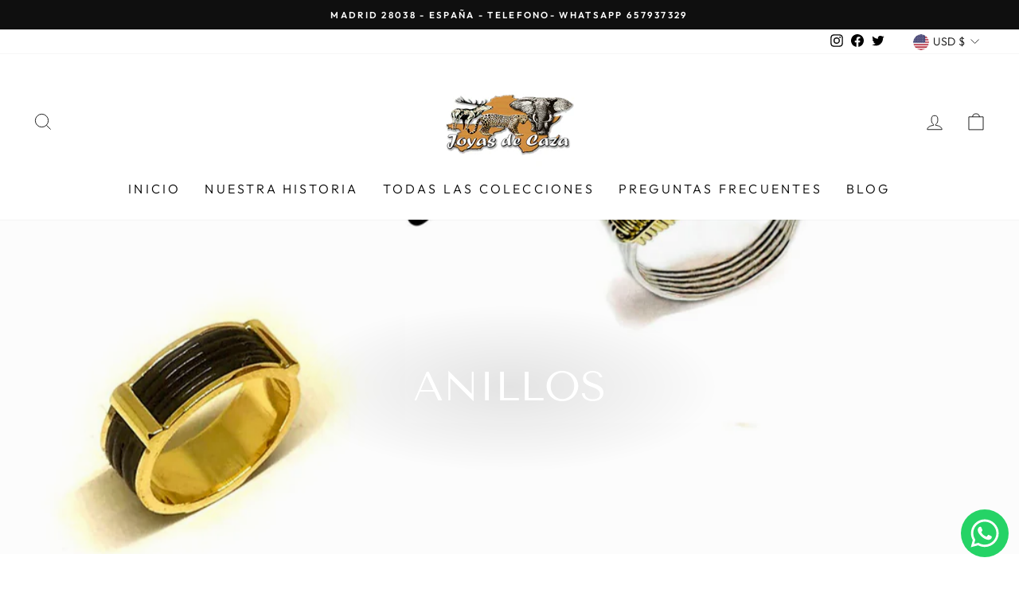

--- FILE ---
content_type: text/html; charset=utf-8
request_url: https://www.joyasdecaza.com/es-us/collections/anillos
body_size: 25711
content:
<!doctype html>
<html class="no-js" lang="es" dir="ltr">
<head>
  <meta charset="utf-8">
  <meta http-equiv="X-UA-Compatible" content="IE=edge,chrome=1">
  <meta name="viewport" content="width=device-width,initial-scale=1">
  <meta name="theme-color" content="#111111">
  <link rel="canonical" href="https://www.joyasdecaza.com/es-us/collections/anillos">
  <link rel="preconnect" href="https://cdn.shopify.com">
  <link rel="preconnect" href="https://fonts.shopifycdn.com">
  <link rel="dns-prefetch" href="https://productreviews.shopifycdn.com">
  <link rel="dns-prefetch" href="https://ajax.googleapis.com">
  <link rel="dns-prefetch" href="https://maps.googleapis.com">
  <link rel="dns-prefetch" href="https://maps.gstatic.com"><link rel="shortcut icon" href="//www.joyasdecaza.com/cdn/shop/files/logo_32x32.png?v=1635857711" type="image/png" /><title>Anillos
&ndash; JOYAS DE CAZA
</title>
<meta name="description" content="Anillos de Oro . Anillos de Plata. Anillos Joyas de Caza . Sortijas joyas de caza . Sortijas de plata joyas de caza . Anillos de oro y plata joyas de caza . Anillos de mujer . Sortijas de mujer de oro . Sortijas de diseño. Sortijas de oro fabricadas a mano. Sortijas exclusivas. Anillos diferentes. Anillos de novios."><meta property="og:site_name" content="JOYAS DE CAZA">
  <meta property="og:url" content="https://www.joyasdecaza.com/es-us/collections/anillos">
  <meta property="og:title" content="Anillos">
  <meta property="og:type" content="website">
  <meta property="og:description" content="Anillos de Oro . Anillos de Plata. Anillos Joyas de Caza . Sortijas joyas de caza . Sortijas de plata joyas de caza . Anillos de oro y plata joyas de caza . Anillos de mujer . Sortijas de mujer de oro . Sortijas de diseño. Sortijas de oro fabricadas a mano. Sortijas exclusivas. Anillos diferentes. Anillos de novios."><meta property="og:image" content="http://www.joyasdecaza.com/cdn/shop/collections/sortija_ancha_pelo_bufalo_con_oro_18_kilates.jpg?v=1732404086">
    <meta property="og:image:secure_url" content="https://www.joyasdecaza.com/cdn/shop/collections/sortija_ancha_pelo_bufalo_con_oro_18_kilates.jpg?v=1732404086">
    <meta property="og:image:width" content="2700">
    <meta property="og:image:height" content="900"><meta name="twitter:site" content="@joyasdecaza?lang=es">
  <meta name="twitter:card" content="summary_large_image">
  <meta name="twitter:title" content="Anillos">
  <meta name="twitter:description" content="Anillos de Oro . Anillos de Plata. Anillos Joyas de Caza . Sortijas joyas de caza . Sortijas de plata joyas de caza . Anillos de oro y plata joyas de caza . Anillos de mujer . Sortijas de mujer de oro . Sortijas de diseño. Sortijas de oro fabricadas a mano. Sortijas exclusivas. Anillos diferentes. Anillos de novios.">
<style data-shopify>@font-face {
  font-family: "Tenor Sans";
  font-weight: 400;
  font-style: normal;
  font-display: swap;
  src: url("//www.joyasdecaza.com/cdn/fonts/tenor_sans/tenorsans_n4.966071a72c28462a9256039d3e3dc5b0cf314f65.woff2") format("woff2"),
       url("//www.joyasdecaza.com/cdn/fonts/tenor_sans/tenorsans_n4.2282841d948f9649ba5c3cad6ea46df268141820.woff") format("woff");
}

  @font-face {
  font-family: Outfit;
  font-weight: 300;
  font-style: normal;
  font-display: swap;
  src: url("//www.joyasdecaza.com/cdn/fonts/outfit/outfit_n3.8c97ae4c4fac7c2ea467a6dc784857f4de7e0e37.woff2") format("woff2"),
       url("//www.joyasdecaza.com/cdn/fonts/outfit/outfit_n3.b50a189ccde91f9bceee88f207c18c09f0b62a7b.woff") format("woff");
}


  @font-face {
  font-family: Outfit;
  font-weight: 600;
  font-style: normal;
  font-display: swap;
  src: url("//www.joyasdecaza.com/cdn/fonts/outfit/outfit_n6.dfcbaa80187851df2e8384061616a8eaa1702fdc.woff2") format("woff2"),
       url("//www.joyasdecaza.com/cdn/fonts/outfit/outfit_n6.88384e9fc3e36038624caccb938f24ea8008a91d.woff") format("woff");
}

  
  
</style><link href="//www.joyasdecaza.com/cdn/shop/t/95/assets/theme.css?v=87071951451214508221765217698" rel="stylesheet" type="text/css" media="all" />
<style data-shopify>:root {
    --typeHeaderPrimary: "Tenor Sans";
    --typeHeaderFallback: sans-serif;
    --typeHeaderSize: 36px;
    --typeHeaderWeight: 400;
    --typeHeaderLineHeight: 1;
    --typeHeaderSpacing: 0.0em;

    --typeBasePrimary:Outfit;
    --typeBaseFallback:sans-serif;
    --typeBaseSize: 15px;
    --typeBaseWeight: 300;
    --typeBaseSpacing: 0.025em;
    --typeBaseLineHeight: 1.4;

    --typeCollectionTitle: 20px;

    --iconWeight: 2px;
    --iconLinecaps: miter;

    
      --buttonRadius: 0px;
    

    --colorGridOverlayOpacity: 0.1;
  }

  .placeholder-content {
    background-image: linear-gradient(100deg, #ffffff 40%, #f7f7f7 63%, #ffffff 79%);
  }</style><script>
    document.documentElement.className = document.documentElement.className.replace('no-js', 'js');

    window.theme = window.theme || {};
    theme.routes = {
      home: "/es-us",
      cart: "/es-us/cart.js",
      cartPage: "/es-us/cart",
      cartAdd: "/es-us/cart/add.js",
      cartChange: "/es-us/cart/change.js"
    };
    theme.strings = {
      soldOut: "Agotado",
      unavailable: "No disponible",
      inStockLabel: "En stock",
      stockLabel: "",
      willNotShipUntil: "Será enviado después [date]",
      willBeInStockAfter: "Estará disponible después [date]",
      waitingForStock: "Inventario en el camino",
      savePrice: "..",
      cartEmpty: "Su carrito actualmente está vacío.",
      cartTermsConfirmation: "Debe aceptar los términos y condiciones de venta para pagar",
      searchCollections: "Colecciones:",
      searchPages: "Páginas:",
      searchArticles: "Artículos:"
    };
    theme.settings = {
      dynamicVariantsEnable: true,
      cartType: "drawer",
      isCustomerTemplate: false,
      moneyFormat: "${{amount}}",
      saveType: "dollar",
      productImageSize: "natural",
      productImageCover: false,
      predictiveSearch: true,
      predictiveSearchType: "product,article,page,collection",
      quickView: false,
      themeName: 'Impulse',
      themeVersion: "5.1.2"
    };
  </script>

  <script>window.performance && window.performance.mark && window.performance.mark('shopify.content_for_header.start');</script><meta name="google-site-verification" content="6Io3dqyFdhO2nvM2QB59voIvPWtNXTKUTy1PxViIxZA">
<meta name="google-site-verification" content="30tYZFskE2KYwkqP5qARRNaPsMUgzbabFK2lbQnoDZU">
<meta name="facebook-domain-verification" content="ggoo70wlscmfeub9trfhvg2dygxejd">
<meta name="facebook-domain-verification" content="tjs59u88gkr9c6ztvv7wxx53k9mjw7">
<meta id="shopify-digital-wallet" name="shopify-digital-wallet" content="/59579007139/digital_wallets/dialog">
<meta name="shopify-checkout-api-token" content="f0889286890df56b6b72f69ffa30ef5e">
<meta id="in-context-paypal-metadata" data-shop-id="59579007139" data-venmo-supported="false" data-environment="production" data-locale="es_ES" data-paypal-v4="true" data-currency="USD">
<link rel="alternate" type="application/atom+xml" title="Feed" href="/es-us/collections/anillos.atom" />
<link rel="alternate" hreflang="x-default" href="https://www.joyasdecaza.com/collections/anillos">
<link rel="alternate" hreflang="es" href="https://www.joyasdecaza.com/collections/anillos">
<link rel="alternate" hreflang="es-DE" href="https://www.joyasdecaza.com/es-de/collections/anillos">
<link rel="alternate" hreflang="es-US" href="https://www.joyasdecaza.com/es-us/collections/anillos">
<link rel="alternate" hreflang="es-AD" href="https://www.joyasdecaza.com/es-ad/collections/anillos">
<link rel="alternate" hreflang="es-SA" href="https://www.joyasdecaza.com/es-sa/collections/anillos">
<link rel="alternate" hreflang="es-AR" href="https://www.joyasdecaza.com/es-ar/collections/anillos">
<link rel="alternate" hreflang="es-AU" href="https://www.joyasdecaza.com/es-au/collections/anillos">
<link rel="alternate" hreflang="es-AT" href="https://www.joyasdecaza.com/es-at/collections/anillos">
<link rel="alternate" hreflang="es-BE" href="https://www.joyasdecaza.com/es-be/collections/anillos">
<link rel="alternate" hreflang="es-CA" href="https://www.joyasdecaza.com/es-ca/collections/anillos">
<link rel="alternate" hreflang="es-CN" href="https://www.joyasdecaza.com/es-cn/collections/anillos">
<link rel="alternate" hreflang="es-HK" href="https://www.joyasdecaza.com/es-hk/collections/anillos">
<link rel="alternate" hreflang="es-MO" href="https://www.joyasdecaza.com/es-mo/collections/anillos">
<link rel="alternate" hreflang="es-DK" href="https://www.joyasdecaza.com/es-dk/collections/anillos">
<link rel="alternate" hreflang="es-AE" href="https://www.joyasdecaza.com/es-ae/collections/anillos">
<link rel="alternate" hreflang="es-FI" href="https://www.joyasdecaza.com/es-fi/collections/anillos">
<link rel="alternate" hreflang="es-FR" href="https://www.joyasdecaza.com/es-fr/collections/anillos">
<link rel="alternate" hreflang="es-GI" href="https://www.joyasdecaza.com/es-gi/collections/anillos">
<link rel="alternate" hreflang="es-GR" href="https://www.joyasdecaza.com/es-gr/collections/anillos">
<link rel="alternate" hreflang="es-IN" href="https://www.joyasdecaza.com/es-in/collections/anillos">
<link rel="alternate" hreflang="es-GB" href="https://www.joyasdecaza.com/es-gb/collections/anillos">
<link rel="alternate" hreflang="es-IE" href="https://www.joyasdecaza.com/es-ie/collections/anillos">
<link rel="alternate" hreflang="es-IT" href="https://www.joyasdecaza.com/es-it/collections/anillos">
<link rel="alternate" hreflang="es-JP" href="https://www.joyasdecaza.com/es-jp/collections/anillos">
<link rel="alternate" hreflang="es-MA" href="https://www.joyasdecaza.com/es-ma/collections/anillos">
<link rel="alternate" hreflang="es-MC" href="https://www.joyasdecaza.com/es-mc/collections/anillos">
<link rel="alternate" hreflang="es-NO" href="https://www.joyasdecaza.com/es-no/collections/anillos">
<link rel="alternate" hreflang="es-NL" href="https://www.joyasdecaza.com/es-nl/collections/anillos">
<link rel="alternate" hreflang="es-PT" href="https://www.joyasdecaza.com/es-pt/collections/anillos">
<link rel="alternate" hreflang="es-CZ" href="https://www.joyasdecaza.com/es-cz/collections/anillos">
<link rel="alternate" hreflang="es-RO" href="https://www.joyasdecaza.com/es-ro/collections/anillos">
<link rel="alternate" hreflang="es-SE" href="https://www.joyasdecaza.com/es-se/collections/anillos">
<link rel="alternate" hreflang="es-CH" href="https://www.joyasdecaza.com/es-ch/collections/anillos">
<link rel="alternate" hreflang="es-VE" href="https://www.joyasdecaza.com/es-ve/collections/anillos">
<link rel="alternate" type="application/json+oembed" href="https://www.joyasdecaza.com/es-us/collections/anillos.oembed">
<script async="async" src="/checkouts/internal/preloads.js?locale=es-US"></script>
<link rel="preconnect" href="https://shop.app" crossorigin="anonymous">
<script async="async" src="https://shop.app/checkouts/internal/preloads.js?locale=es-US&shop_id=59579007139" crossorigin="anonymous"></script>
<script id="apple-pay-shop-capabilities" type="application/json">{"shopId":59579007139,"countryCode":"ES","currencyCode":"USD","merchantCapabilities":["supports3DS"],"merchantId":"gid:\/\/shopify\/Shop\/59579007139","merchantName":"JOYAS DE CAZA","requiredBillingContactFields":["postalAddress","email","phone"],"requiredShippingContactFields":["postalAddress","email","phone"],"shippingType":"shipping","supportedNetworks":["visa","maestro","masterCard","amex"],"total":{"type":"pending","label":"JOYAS DE CAZA","amount":"1.00"},"shopifyPaymentsEnabled":true,"supportsSubscriptions":true}</script>
<script id="shopify-features" type="application/json">{"accessToken":"f0889286890df56b6b72f69ffa30ef5e","betas":["rich-media-storefront-analytics"],"domain":"www.joyasdecaza.com","predictiveSearch":true,"shopId":59579007139,"locale":"es"}</script>
<script>var Shopify = Shopify || {};
Shopify.shop = "joyas-de-caza.myshopify.com";
Shopify.locale = "es";
Shopify.currency = {"active":"USD","rate":"1.1831592"};
Shopify.country = "US";
Shopify.theme = {"name":"8 DICIEMBRE 2025","id":188487172423,"schema_name":"Impulse","schema_version":"5.1.2","theme_store_id":857,"role":"main"};
Shopify.theme.handle = "null";
Shopify.theme.style = {"id":null,"handle":null};
Shopify.cdnHost = "www.joyasdecaza.com/cdn";
Shopify.routes = Shopify.routes || {};
Shopify.routes.root = "/es-us/";</script>
<script type="module">!function(o){(o.Shopify=o.Shopify||{}).modules=!0}(window);</script>
<script>!function(o){function n(){var o=[];function n(){o.push(Array.prototype.slice.apply(arguments))}return n.q=o,n}var t=o.Shopify=o.Shopify||{};t.loadFeatures=n(),t.autoloadFeatures=n()}(window);</script>
<script>
  window.ShopifyPay = window.ShopifyPay || {};
  window.ShopifyPay.apiHost = "shop.app\/pay";
  window.ShopifyPay.redirectState = null;
</script>
<script id="shop-js-analytics" type="application/json">{"pageType":"collection"}</script>
<script defer="defer" async type="module" src="//www.joyasdecaza.com/cdn/shopifycloud/shop-js/modules/v2/client.init-shop-cart-sync_CvZOh8Af.es.esm.js"></script>
<script defer="defer" async type="module" src="//www.joyasdecaza.com/cdn/shopifycloud/shop-js/modules/v2/chunk.common_3Rxs6Qxh.esm.js"></script>
<script type="module">
  await import("//www.joyasdecaza.com/cdn/shopifycloud/shop-js/modules/v2/client.init-shop-cart-sync_CvZOh8Af.es.esm.js");
await import("//www.joyasdecaza.com/cdn/shopifycloud/shop-js/modules/v2/chunk.common_3Rxs6Qxh.esm.js");

  window.Shopify.SignInWithShop?.initShopCartSync?.({"fedCMEnabled":true,"windoidEnabled":true});

</script>
<script>
  window.Shopify = window.Shopify || {};
  if (!window.Shopify.featureAssets) window.Shopify.featureAssets = {};
  window.Shopify.featureAssets['shop-js'] = {"shop-cart-sync":["modules/v2/client.shop-cart-sync_rmK0axmV.es.esm.js","modules/v2/chunk.common_3Rxs6Qxh.esm.js"],"init-fed-cm":["modules/v2/client.init-fed-cm_ZaR7zFve.es.esm.js","modules/v2/chunk.common_3Rxs6Qxh.esm.js"],"shop-button":["modules/v2/client.shop-button_DtKRgnFY.es.esm.js","modules/v2/chunk.common_3Rxs6Qxh.esm.js"],"shop-cash-offers":["modules/v2/client.shop-cash-offers_CD08217J.es.esm.js","modules/v2/chunk.common_3Rxs6Qxh.esm.js","modules/v2/chunk.modal_DPIzVVvN.esm.js"],"init-windoid":["modules/v2/client.init-windoid_B42Q2JHR.es.esm.js","modules/v2/chunk.common_3Rxs6Qxh.esm.js"],"shop-toast-manager":["modules/v2/client.shop-toast-manager_BhL87v9O.es.esm.js","modules/v2/chunk.common_3Rxs6Qxh.esm.js"],"init-shop-email-lookup-coordinator":["modules/v2/client.init-shop-email-lookup-coordinator_CFAE-OH8.es.esm.js","modules/v2/chunk.common_3Rxs6Qxh.esm.js"],"init-shop-cart-sync":["modules/v2/client.init-shop-cart-sync_CvZOh8Af.es.esm.js","modules/v2/chunk.common_3Rxs6Qxh.esm.js"],"avatar":["modules/v2/client.avatar_BTnouDA3.es.esm.js"],"pay-button":["modules/v2/client.pay-button_x3Sl_UWF.es.esm.js","modules/v2/chunk.common_3Rxs6Qxh.esm.js"],"init-customer-accounts":["modules/v2/client.init-customer-accounts_DwzgN7WB.es.esm.js","modules/v2/client.shop-login-button_Bwv8tzNm.es.esm.js","modules/v2/chunk.common_3Rxs6Qxh.esm.js","modules/v2/chunk.modal_DPIzVVvN.esm.js"],"init-shop-for-new-customer-accounts":["modules/v2/client.init-shop-for-new-customer-accounts_l0dYgp_m.es.esm.js","modules/v2/client.shop-login-button_Bwv8tzNm.es.esm.js","modules/v2/chunk.common_3Rxs6Qxh.esm.js","modules/v2/chunk.modal_DPIzVVvN.esm.js"],"shop-login-button":["modules/v2/client.shop-login-button_Bwv8tzNm.es.esm.js","modules/v2/chunk.common_3Rxs6Qxh.esm.js","modules/v2/chunk.modal_DPIzVVvN.esm.js"],"init-customer-accounts-sign-up":["modules/v2/client.init-customer-accounts-sign-up_CqSuJy7r.es.esm.js","modules/v2/client.shop-login-button_Bwv8tzNm.es.esm.js","modules/v2/chunk.common_3Rxs6Qxh.esm.js","modules/v2/chunk.modal_DPIzVVvN.esm.js"],"shop-follow-button":["modules/v2/client.shop-follow-button_sMoqSZtr.es.esm.js","modules/v2/chunk.common_3Rxs6Qxh.esm.js","modules/v2/chunk.modal_DPIzVVvN.esm.js"],"checkout-modal":["modules/v2/client.checkout-modal_CwKmoEcx.es.esm.js","modules/v2/chunk.common_3Rxs6Qxh.esm.js","modules/v2/chunk.modal_DPIzVVvN.esm.js"],"lead-capture":["modules/v2/client.lead-capture_De9xQpTV.es.esm.js","modules/v2/chunk.common_3Rxs6Qxh.esm.js","modules/v2/chunk.modal_DPIzVVvN.esm.js"],"shop-login":["modules/v2/client.shop-login_DZKlOsWP.es.esm.js","modules/v2/chunk.common_3Rxs6Qxh.esm.js","modules/v2/chunk.modal_DPIzVVvN.esm.js"],"payment-terms":["modules/v2/client.payment-terms_WyOlUs-o.es.esm.js","modules/v2/chunk.common_3Rxs6Qxh.esm.js","modules/v2/chunk.modal_DPIzVVvN.esm.js"]};
</script>
<script>(function() {
  var isLoaded = false;
  function asyncLoad() {
    if (isLoaded) return;
    isLoaded = true;
    var urls = ["https:\/\/gdprcdn.b-cdn.net\/js\/gdpr_cookie_consent.min.js?shop=joyas-de-caza.myshopify.com","https:\/\/cdn.shopify.com\/s\/files\/1\/0033\/3538\/9233\/files\/pushdaddy_v25.js?v=1635850690\u0026shop=joyas-de-caza.myshopify.com","https:\/\/cdn.shopify.com\/s\/files\/1\/0033\/3538\/9233\/files\/pushdaddy_a3.js?shop=joyas-de-caza.myshopify.com","https:\/\/cdn.pushowl.com\/latest\/sdks\/pushowl-shopify.js?subdomain=joyas-de-caza\u0026environment=production\u0026guid=bf0d3216-75bd-469a-8313-722b8ce6514f\u0026shop=joyas-de-caza.myshopify.com"];
    for (var i = 0; i < urls.length; i++) {
      var s = document.createElement('script');
      s.type = 'text/javascript';
      s.async = true;
      s.src = urls[i];
      var x = document.getElementsByTagName('script')[0];
      x.parentNode.insertBefore(s, x);
    }
  };
  if(window.attachEvent) {
    window.attachEvent('onload', asyncLoad);
  } else {
    window.addEventListener('load', asyncLoad, false);
  }
})();</script>
<script id="__st">var __st={"a":59579007139,"offset":3600,"reqid":"de2d5a1b-6899-41fd-8d36-edba9791ffab-1768609603","pageurl":"www.joyasdecaza.com\/es-us\/collections\/anillos","u":"902ff1da48a4","p":"collection","rtyp":"collection","rid":283404599459};</script>
<script>window.ShopifyPaypalV4VisibilityTracking = true;</script>
<script id="form-persister">!function(){'use strict';const t='contact',e='new_comment',n=[[t,t],['blogs',e],['comments',e],[t,'customer']],o='password',r='form_key',c=['recaptcha-v3-token','g-recaptcha-response','h-captcha-response',o],s=()=>{try{return window.sessionStorage}catch{return}},i='__shopify_v',u=t=>t.elements[r],a=function(){const t=[...n].map((([t,e])=>`form[action*='/${t}']:not([data-nocaptcha='true']) input[name='form_type'][value='${e}']`)).join(',');var e;return e=t,()=>e?[...document.querySelectorAll(e)].map((t=>t.form)):[]}();function m(t){const e=u(t);a().includes(t)&&(!e||!e.value)&&function(t){try{if(!s())return;!function(t){const e=s();if(!e)return;const n=u(t);if(!n)return;const o=n.value;o&&e.removeItem(o)}(t);const e=Array.from(Array(32),(()=>Math.random().toString(36)[2])).join('');!function(t,e){u(t)||t.append(Object.assign(document.createElement('input'),{type:'hidden',name:r})),t.elements[r].value=e}(t,e),function(t,e){const n=s();if(!n)return;const r=[...t.querySelectorAll(`input[type='${o}']`)].map((({name:t})=>t)),u=[...c,...r],a={};for(const[o,c]of new FormData(t).entries())u.includes(o)||(a[o]=c);n.setItem(e,JSON.stringify({[i]:1,action:t.action,data:a}))}(t,e)}catch(e){console.error('failed to persist form',e)}}(t)}const f=t=>{if('true'===t.dataset.persistBound)return;const e=function(t,e){const n=function(t){return'function'==typeof t.submit?t.submit:HTMLFormElement.prototype.submit}(t).bind(t);return function(){let t;return()=>{t||(t=!0,(()=>{try{e(),n()}catch(t){(t=>{console.error('form submit failed',t)})(t)}})(),setTimeout((()=>t=!1),250))}}()}(t,(()=>{m(t)}));!function(t,e){if('function'==typeof t.submit&&'function'==typeof e)try{t.submit=e}catch{}}(t,e),t.addEventListener('submit',(t=>{t.preventDefault(),e()})),t.dataset.persistBound='true'};!function(){function t(t){const e=(t=>{const e=t.target;return e instanceof HTMLFormElement?e:e&&e.form})(t);e&&m(e)}document.addEventListener('submit',t),document.addEventListener('DOMContentLoaded',(()=>{const e=a();for(const t of e)f(t);var n;n=document.body,new window.MutationObserver((t=>{for(const e of t)if('childList'===e.type&&e.addedNodes.length)for(const t of e.addedNodes)1===t.nodeType&&'FORM'===t.tagName&&a().includes(t)&&f(t)})).observe(n,{childList:!0,subtree:!0,attributes:!1}),document.removeEventListener('submit',t)}))}()}();</script>
<script integrity="sha256-4kQ18oKyAcykRKYeNunJcIwy7WH5gtpwJnB7kiuLZ1E=" data-source-attribution="shopify.loadfeatures" defer="defer" src="//www.joyasdecaza.com/cdn/shopifycloud/storefront/assets/storefront/load_feature-a0a9edcb.js" crossorigin="anonymous"></script>
<script crossorigin="anonymous" defer="defer" src="//www.joyasdecaza.com/cdn/shopifycloud/storefront/assets/shopify_pay/storefront-65b4c6d7.js?v=20250812"></script>
<script data-source-attribution="shopify.dynamic_checkout.dynamic.init">var Shopify=Shopify||{};Shopify.PaymentButton=Shopify.PaymentButton||{isStorefrontPortableWallets:!0,init:function(){window.Shopify.PaymentButton.init=function(){};var t=document.createElement("script");t.src="https://www.joyasdecaza.com/cdn/shopifycloud/portable-wallets/latest/portable-wallets.es.js",t.type="module",document.head.appendChild(t)}};
</script>
<script data-source-attribution="shopify.dynamic_checkout.buyer_consent">
  function portableWalletsHideBuyerConsent(e){var t=document.getElementById("shopify-buyer-consent"),n=document.getElementById("shopify-subscription-policy-button");t&&n&&(t.classList.add("hidden"),t.setAttribute("aria-hidden","true"),n.removeEventListener("click",e))}function portableWalletsShowBuyerConsent(e){var t=document.getElementById("shopify-buyer-consent"),n=document.getElementById("shopify-subscription-policy-button");t&&n&&(t.classList.remove("hidden"),t.removeAttribute("aria-hidden"),n.addEventListener("click",e))}window.Shopify?.PaymentButton&&(window.Shopify.PaymentButton.hideBuyerConsent=portableWalletsHideBuyerConsent,window.Shopify.PaymentButton.showBuyerConsent=portableWalletsShowBuyerConsent);
</script>
<script data-source-attribution="shopify.dynamic_checkout.cart.bootstrap">document.addEventListener("DOMContentLoaded",(function(){function t(){return document.querySelector("shopify-accelerated-checkout-cart, shopify-accelerated-checkout")}if(t())Shopify.PaymentButton.init();else{new MutationObserver((function(e,n){t()&&(Shopify.PaymentButton.init(),n.disconnect())})).observe(document.body,{childList:!0,subtree:!0})}}));
</script>
<link id="shopify-accelerated-checkout-styles" rel="stylesheet" media="screen" href="https://www.joyasdecaza.com/cdn/shopifycloud/portable-wallets/latest/accelerated-checkout-backwards-compat.css" crossorigin="anonymous">
<style id="shopify-accelerated-checkout-cart">
        #shopify-buyer-consent {
  margin-top: 1em;
  display: inline-block;
  width: 100%;
}

#shopify-buyer-consent.hidden {
  display: none;
}

#shopify-subscription-policy-button {
  background: none;
  border: none;
  padding: 0;
  text-decoration: underline;
  font-size: inherit;
  cursor: pointer;
}

#shopify-subscription-policy-button::before {
  box-shadow: none;
}

      </style>

<script>window.performance && window.performance.mark && window.performance.mark('shopify.content_for_header.end');</script>

  <script src="//www.joyasdecaza.com/cdn/shop/t/95/assets/vendor-scripts-v10.js" defer="defer"></script><link rel="preload" as="style" href="//www.joyasdecaza.com/cdn/shop/t/95/assets/currency-flags.css" onload="this.onload=null;this.rel='stylesheet'">
    <link rel="stylesheet" href="//www.joyasdecaza.com/cdn/shop/t/95/assets/currency-flags.css"><script src="//www.joyasdecaza.com/cdn/shop/t/95/assets/theme.min.js?v=145654977113948214481765217418" defer="defer"></script><!-- BEGIN app block: shopify://apps/frequently-bought/blocks/app-embed-block/b1a8cbea-c844-4842-9529-7c62dbab1b1f --><script>
    window.codeblackbelt = window.codeblackbelt || {};
    window.codeblackbelt.shop = window.codeblackbelt.shop || 'joyas-de-caza.myshopify.com';
    </script><script src="//cdn.codeblackbelt.com/widgets/frequently-bought-together/bootstrap.min.js?version=2026011701+0100" async></script>
 <!-- END app block --><link href="https://monorail-edge.shopifysvc.com" rel="dns-prefetch">
<script>(function(){if ("sendBeacon" in navigator && "performance" in window) {try {var session_token_from_headers = performance.getEntriesByType('navigation')[0].serverTiming.find(x => x.name == '_s').description;} catch {var session_token_from_headers = undefined;}var session_cookie_matches = document.cookie.match(/_shopify_s=([^;]*)/);var session_token_from_cookie = session_cookie_matches && session_cookie_matches.length === 2 ? session_cookie_matches[1] : "";var session_token = session_token_from_headers || session_token_from_cookie || "";function handle_abandonment_event(e) {var entries = performance.getEntries().filter(function(entry) {return /monorail-edge.shopifysvc.com/.test(entry.name);});if (!window.abandonment_tracked && entries.length === 0) {window.abandonment_tracked = true;var currentMs = Date.now();var navigation_start = performance.timing.navigationStart;var payload = {shop_id: 59579007139,url: window.location.href,navigation_start,duration: currentMs - navigation_start,session_token,page_type: "collection"};window.navigator.sendBeacon("https://monorail-edge.shopifysvc.com/v1/produce", JSON.stringify({schema_id: "online_store_buyer_site_abandonment/1.1",payload: payload,metadata: {event_created_at_ms: currentMs,event_sent_at_ms: currentMs}}));}}window.addEventListener('pagehide', handle_abandonment_event);}}());</script>
<script id="web-pixels-manager-setup">(function e(e,d,r,n,o){if(void 0===o&&(o={}),!Boolean(null===(a=null===(i=window.Shopify)||void 0===i?void 0:i.analytics)||void 0===a?void 0:a.replayQueue)){var i,a;window.Shopify=window.Shopify||{};var t=window.Shopify;t.analytics=t.analytics||{};var s=t.analytics;s.replayQueue=[],s.publish=function(e,d,r){return s.replayQueue.push([e,d,r]),!0};try{self.performance.mark("wpm:start")}catch(e){}var l=function(){var e={modern:/Edge?\/(1{2}[4-9]|1[2-9]\d|[2-9]\d{2}|\d{4,})\.\d+(\.\d+|)|Firefox\/(1{2}[4-9]|1[2-9]\d|[2-9]\d{2}|\d{4,})\.\d+(\.\d+|)|Chrom(ium|e)\/(9{2}|\d{3,})\.\d+(\.\d+|)|(Maci|X1{2}).+ Version\/(15\.\d+|(1[6-9]|[2-9]\d|\d{3,})\.\d+)([,.]\d+|)( \(\w+\)|)( Mobile\/\w+|) Safari\/|Chrome.+OPR\/(9{2}|\d{3,})\.\d+\.\d+|(CPU[ +]OS|iPhone[ +]OS|CPU[ +]iPhone|CPU IPhone OS|CPU iPad OS)[ +]+(15[._]\d+|(1[6-9]|[2-9]\d|\d{3,})[._]\d+)([._]\d+|)|Android:?[ /-](13[3-9]|1[4-9]\d|[2-9]\d{2}|\d{4,})(\.\d+|)(\.\d+|)|Android.+Firefox\/(13[5-9]|1[4-9]\d|[2-9]\d{2}|\d{4,})\.\d+(\.\d+|)|Android.+Chrom(ium|e)\/(13[3-9]|1[4-9]\d|[2-9]\d{2}|\d{4,})\.\d+(\.\d+|)|SamsungBrowser\/([2-9]\d|\d{3,})\.\d+/,legacy:/Edge?\/(1[6-9]|[2-9]\d|\d{3,})\.\d+(\.\d+|)|Firefox\/(5[4-9]|[6-9]\d|\d{3,})\.\d+(\.\d+|)|Chrom(ium|e)\/(5[1-9]|[6-9]\d|\d{3,})\.\d+(\.\d+|)([\d.]+$|.*Safari\/(?![\d.]+ Edge\/[\d.]+$))|(Maci|X1{2}).+ Version\/(10\.\d+|(1[1-9]|[2-9]\d|\d{3,})\.\d+)([,.]\d+|)( \(\w+\)|)( Mobile\/\w+|) Safari\/|Chrome.+OPR\/(3[89]|[4-9]\d|\d{3,})\.\d+\.\d+|(CPU[ +]OS|iPhone[ +]OS|CPU[ +]iPhone|CPU IPhone OS|CPU iPad OS)[ +]+(10[._]\d+|(1[1-9]|[2-9]\d|\d{3,})[._]\d+)([._]\d+|)|Android:?[ /-](13[3-9]|1[4-9]\d|[2-9]\d{2}|\d{4,})(\.\d+|)(\.\d+|)|Mobile Safari.+OPR\/([89]\d|\d{3,})\.\d+\.\d+|Android.+Firefox\/(13[5-9]|1[4-9]\d|[2-9]\d{2}|\d{4,})\.\d+(\.\d+|)|Android.+Chrom(ium|e)\/(13[3-9]|1[4-9]\d|[2-9]\d{2}|\d{4,})\.\d+(\.\d+|)|Android.+(UC? ?Browser|UCWEB|U3)[ /]?(15\.([5-9]|\d{2,})|(1[6-9]|[2-9]\d|\d{3,})\.\d+)\.\d+|SamsungBrowser\/(5\.\d+|([6-9]|\d{2,})\.\d+)|Android.+MQ{2}Browser\/(14(\.(9|\d{2,})|)|(1[5-9]|[2-9]\d|\d{3,})(\.\d+|))(\.\d+|)|K[Aa][Ii]OS\/(3\.\d+|([4-9]|\d{2,})\.\d+)(\.\d+|)/},d=e.modern,r=e.legacy,n=navigator.userAgent;return n.match(d)?"modern":n.match(r)?"legacy":"unknown"}(),u="modern"===l?"modern":"legacy",c=(null!=n?n:{modern:"",legacy:""})[u],f=function(e){return[e.baseUrl,"/wpm","/b",e.hashVersion,"modern"===e.buildTarget?"m":"l",".js"].join("")}({baseUrl:d,hashVersion:r,buildTarget:u}),m=function(e){var d=e.version,r=e.bundleTarget,n=e.surface,o=e.pageUrl,i=e.monorailEndpoint;return{emit:function(e){var a=e.status,t=e.errorMsg,s=(new Date).getTime(),l=JSON.stringify({metadata:{event_sent_at_ms:s},events:[{schema_id:"web_pixels_manager_load/3.1",payload:{version:d,bundle_target:r,page_url:o,status:a,surface:n,error_msg:t},metadata:{event_created_at_ms:s}}]});if(!i)return console&&console.warn&&console.warn("[Web Pixels Manager] No Monorail endpoint provided, skipping logging."),!1;try{return self.navigator.sendBeacon.bind(self.navigator)(i,l)}catch(e){}var u=new XMLHttpRequest;try{return u.open("POST",i,!0),u.setRequestHeader("Content-Type","text/plain"),u.send(l),!0}catch(e){return console&&console.warn&&console.warn("[Web Pixels Manager] Got an unhandled error while logging to Monorail."),!1}}}}({version:r,bundleTarget:l,surface:e.surface,pageUrl:self.location.href,monorailEndpoint:e.monorailEndpoint});try{o.browserTarget=l,function(e){var d=e.src,r=e.async,n=void 0===r||r,o=e.onload,i=e.onerror,a=e.sri,t=e.scriptDataAttributes,s=void 0===t?{}:t,l=document.createElement("script"),u=document.querySelector("head"),c=document.querySelector("body");if(l.async=n,l.src=d,a&&(l.integrity=a,l.crossOrigin="anonymous"),s)for(var f in s)if(Object.prototype.hasOwnProperty.call(s,f))try{l.dataset[f]=s[f]}catch(e){}if(o&&l.addEventListener("load",o),i&&l.addEventListener("error",i),u)u.appendChild(l);else{if(!c)throw new Error("Did not find a head or body element to append the script");c.appendChild(l)}}({src:f,async:!0,onload:function(){if(!function(){var e,d;return Boolean(null===(d=null===(e=window.Shopify)||void 0===e?void 0:e.analytics)||void 0===d?void 0:d.initialized)}()){var d=window.webPixelsManager.init(e)||void 0;if(d){var r=window.Shopify.analytics;r.replayQueue.forEach((function(e){var r=e[0],n=e[1],o=e[2];d.publishCustomEvent(r,n,o)})),r.replayQueue=[],r.publish=d.publishCustomEvent,r.visitor=d.visitor,r.initialized=!0}}},onerror:function(){return m.emit({status:"failed",errorMsg:"".concat(f," has failed to load")})},sri:function(e){var d=/^sha384-[A-Za-z0-9+/=]+$/;return"string"==typeof e&&d.test(e)}(c)?c:"",scriptDataAttributes:o}),m.emit({status:"loading"})}catch(e){m.emit({status:"failed",errorMsg:(null==e?void 0:e.message)||"Unknown error"})}}})({shopId: 59579007139,storefrontBaseUrl: "https://www.joyasdecaza.com",extensionsBaseUrl: "https://extensions.shopifycdn.com/cdn/shopifycloud/web-pixels-manager",monorailEndpoint: "https://monorail-edge.shopifysvc.com/unstable/produce_batch",surface: "storefront-renderer",enabledBetaFlags: ["2dca8a86"],webPixelsConfigList: [{"id":"1692401991","configuration":"{\"pixelCode\":\"CV5GI9JC77U2EAA501GG\"}","eventPayloadVersion":"v1","runtimeContext":"STRICT","scriptVersion":"22e92c2ad45662f435e4801458fb78cc","type":"APP","apiClientId":4383523,"privacyPurposes":["ANALYTICS","MARKETING","SALE_OF_DATA"],"dataSharingAdjustments":{"protectedCustomerApprovalScopes":["read_customer_address","read_customer_email","read_customer_name","read_customer_personal_data","read_customer_phone"]}},{"id":"1011482951","configuration":"{\"config\":\"{\\\"pixel_id\\\":\\\"G-L4S7TCYXGK\\\",\\\"target_country\\\":\\\"ES\\\",\\\"gtag_events\\\":[{\\\"type\\\":\\\"search\\\",\\\"action_label\\\":[\\\"G-L4S7TCYXGK\\\",\\\"AW-10956215566\\\/HUH1CLzehpgYEI6qqugo\\\"]},{\\\"type\\\":\\\"begin_checkout\\\",\\\"action_label\\\":[\\\"G-L4S7TCYXGK\\\",\\\"AW-10956215566\\\/5OmFCMLehpgYEI6qqugo\\\"]},{\\\"type\\\":\\\"view_item\\\",\\\"action_label\\\":[\\\"G-L4S7TCYXGK\\\",\\\"AW-10956215566\\\/J50qCLnehpgYEI6qqugo\\\",\\\"MC-XD6FN9M3GV\\\"]},{\\\"type\\\":\\\"purchase\\\",\\\"action_label\\\":[\\\"G-L4S7TCYXGK\\\",\\\"AW-10956215566\\\/NHjxCLPehpgYEI6qqugo\\\",\\\"MC-XD6FN9M3GV\\\"]},{\\\"type\\\":\\\"page_view\\\",\\\"action_label\\\":[\\\"G-L4S7TCYXGK\\\",\\\"AW-10956215566\\\/GUPsCLbehpgYEI6qqugo\\\",\\\"MC-XD6FN9M3GV\\\"]},{\\\"type\\\":\\\"add_payment_info\\\",\\\"action_label\\\":[\\\"G-L4S7TCYXGK\\\",\\\"AW-10956215566\\\/XkMdCMXehpgYEI6qqugo\\\"]},{\\\"type\\\":\\\"add_to_cart\\\",\\\"action_label\\\":[\\\"G-L4S7TCYXGK\\\",\\\"AW-10956215566\\\/rrohCL_ehpgYEI6qqugo\\\"]}],\\\"enable_monitoring_mode\\\":false}\"}","eventPayloadVersion":"v1","runtimeContext":"OPEN","scriptVersion":"b2a88bafab3e21179ed38636efcd8a93","type":"APP","apiClientId":1780363,"privacyPurposes":[],"dataSharingAdjustments":{"protectedCustomerApprovalScopes":["read_customer_address","read_customer_email","read_customer_name","read_customer_personal_data","read_customer_phone"]}},{"id":"402161991","configuration":"{\"pixel_id\":\"1021201448518133\",\"pixel_type\":\"facebook_pixel\",\"metaapp_system_user_token\":\"-\"}","eventPayloadVersion":"v1","runtimeContext":"OPEN","scriptVersion":"ca16bc87fe92b6042fbaa3acc2fbdaa6","type":"APP","apiClientId":2329312,"privacyPurposes":["ANALYTICS","MARKETING","SALE_OF_DATA"],"dataSharingAdjustments":{"protectedCustomerApprovalScopes":["read_customer_address","read_customer_email","read_customer_name","read_customer_personal_data","read_customer_phone"]}},{"id":"146407751","configuration":"{\"tagID\":\"2612687794472\"}","eventPayloadVersion":"v1","runtimeContext":"STRICT","scriptVersion":"18031546ee651571ed29edbe71a3550b","type":"APP","apiClientId":3009811,"privacyPurposes":["ANALYTICS","MARKETING","SALE_OF_DATA"],"dataSharingAdjustments":{"protectedCustomerApprovalScopes":["read_customer_address","read_customer_email","read_customer_name","read_customer_personal_data","read_customer_phone"]}},{"id":"shopify-app-pixel","configuration":"{}","eventPayloadVersion":"v1","runtimeContext":"STRICT","scriptVersion":"0450","apiClientId":"shopify-pixel","type":"APP","privacyPurposes":["ANALYTICS","MARKETING"]},{"id":"shopify-custom-pixel","eventPayloadVersion":"v1","runtimeContext":"LAX","scriptVersion":"0450","apiClientId":"shopify-pixel","type":"CUSTOM","privacyPurposes":["ANALYTICS","MARKETING"]}],isMerchantRequest: false,initData: {"shop":{"name":"JOYAS DE CAZA","paymentSettings":{"currencyCode":"EUR"},"myshopifyDomain":"joyas-de-caza.myshopify.com","countryCode":"ES","storefrontUrl":"https:\/\/www.joyasdecaza.com\/es-us"},"customer":null,"cart":null,"checkout":null,"productVariants":[],"purchasingCompany":null},},"https://www.joyasdecaza.com/cdn","fcfee988w5aeb613cpc8e4bc33m6693e112",{"modern":"","legacy":""},{"shopId":"59579007139","storefrontBaseUrl":"https:\/\/www.joyasdecaza.com","extensionBaseUrl":"https:\/\/extensions.shopifycdn.com\/cdn\/shopifycloud\/web-pixels-manager","surface":"storefront-renderer","enabledBetaFlags":"[\"2dca8a86\"]","isMerchantRequest":"false","hashVersion":"fcfee988w5aeb613cpc8e4bc33m6693e112","publish":"custom","events":"[[\"page_viewed\",{}],[\"collection_viewed\",{\"collection\":{\"id\":\"283404599459\",\"title\":\"Anillos\",\"productVariants\":[{\"price\":{\"amount\":70.0,\"currencyCode\":\"USD\"},\"product\":{\"title\":\"anillo nudo africano en plata\",\"vendor\":\"JOYAS DE CAZA\",\"id\":\"7646280548515\",\"untranslatedTitle\":\"anillo nudo africano en plata\",\"url\":\"\/es-us\/products\/anillo-nudo-africano-en-plata\",\"type\":\"anillo nudo africano en plata\"},\"id\":\"42517766996131\",\"image\":{\"src\":\"\/\/www.joyasdecaza.com\/cdn\/shop\/files\/anillo-nudo-africano-en-plata-foto-14.jpg?v=1749506590\"},\"sku\":\"anillo plata nudo africano\",\"title\":\"Default Title\",\"untranslatedTitle\":\"Default Title\"},{\"price\":{\"amount\":82.0,\"currencyCode\":\"USD\"},\"product\":{\"title\":\"sortija mediana pelo bufalo con plata\",\"vendor\":\"JOYAS DE CAZA\",\"id\":\"7347947339939\",\"untranslatedTitle\":\"sortija mediana pelo bufalo con plata\",\"url\":\"\/es-us\/products\/sortija-mediana-pelo-bufalo-con-plata\",\"type\":\"sortija pelo de bufalo\"},\"id\":\"41740348620963\",\"image\":{\"src\":\"\/\/www.joyasdecaza.com\/cdn\/shop\/files\/sortija-mediana-pelo-bufalo-con-plata.jpg?v=1732225989\"},\"sku\":\"sortija ancha pelo bufalo con plata\",\"title\":\"Default Title\",\"untranslatedTitle\":\"Default Title\"},{\"price\":{\"amount\":94.0,\"currencyCode\":\"USD\"},\"product\":{\"title\":\"sortija ancha pelo bufalo con plata\",\"vendor\":\"JOYAS DE CAZA\",\"id\":\"7347887800483\",\"untranslatedTitle\":\"sortija ancha pelo bufalo con plata\",\"url\":\"\/es-us\/products\/sortija-ancha-pelo-bufalo-con-plata\",\"type\":\"sortija pelo de bufalo\"},\"id\":\"41740170068131\",\"image\":{\"src\":\"\/\/www.joyasdecaza.com\/cdn\/shop\/files\/sortija-ancha-pelo-bufalo-con-plata-foto-3.jpg?v=1732226212\"},\"sku\":\"sortija ancha pelo bufalo con plata\",\"title\":\"Default Title\",\"untranslatedTitle\":\"Default Title\"},{\"price\":{\"amount\":107.0,\"currencyCode\":\"USD\"},\"product\":{\"title\":\"sortija perla venado cruzada con plata\",\"vendor\":\"JOYAS DE CAZA\",\"id\":\"7241179791523\",\"untranslatedTitle\":\"sortija perla venado cruzada con plata\",\"url\":\"\/es-us\/products\/sortija-perla-venado-cruzada-con-plata\",\"type\":\"sortija perla venado\"},\"id\":\"41392991535267\",\"image\":{\"src\":\"\/\/www.joyasdecaza.com\/cdn\/shop\/files\/sortija-perla-venado-cruzada-con-plata-foto-14.jpg?v=1750882833\"},\"sku\":\"sortija perla venado cruzada-1\",\"title\":\"Default Title\",\"untranslatedTitle\":\"Default Title\"},{\"price\":{\"amount\":113.0,\"currencyCode\":\"USD\"},\"product\":{\"title\":\"sortija perla venado con culatin personalizado en plata\",\"vendor\":\"JOYAS DE CAZA\",\"id\":\"7241312862371\",\"untranslatedTitle\":\"sortija perla venado con culatin personalizado en plata\",\"url\":\"\/es-us\/products\/sortija-perla-venado-con-culatin-personalizado-en-plata\",\"type\":\"sortija perla venado\"},\"id\":\"41393512382627\",\"image\":{\"src\":\"\/\/www.joyasdecaza.com\/cdn\/shop\/files\/sortija_perla_venado_con_culatin_personalizado_en_plata-6.jpg?v=1750883801\"},\"sku\":\"sortija perla venado con culatin personalizado en plata-2\",\"title\":\"Default Title\",\"untranslatedTitle\":\"Default Title\"},{\"price\":{\"amount\":147.0,\"currencyCode\":\"USD\"},\"product\":{\"title\":\"conjunto sortija y pendientes perla venado lisos en plata\",\"vendor\":\"JOYAS DE CAZA\",\"id\":\"7260658860195\",\"untranslatedTitle\":\"conjunto sortija y pendientes perla venado lisos en plata\",\"url\":\"\/es-us\/products\/conjunto-sortija-y-pendientes-perla-venado-lisos-en-plata\",\"type\":\"conjunto perla venado\"},\"id\":\"41468524101795\",\"image\":{\"src\":\"\/\/www.joyasdecaza.com\/cdn\/shop\/files\/conjunto-sortija-y-pendientes-perla-venado-lisos-en-plata-5.jpg?v=1750887242\"},\"sku\":\"conjunto sortija y pendientes perla venado lisos en plata-1\",\"title\":\"Default Title\",\"untranslatedTitle\":\"Default Title\"},{\"price\":{\"amount\":148.0,\"currencyCode\":\"USD\"},\"product\":{\"title\":\"sortija perla venado 3 perlas en garritas en plata\",\"vendor\":\"JOYAS DE CAZA\",\"id\":\"7241275605155\",\"untranslatedTitle\":\"sortija perla venado 3 perlas en garritas en plata\",\"url\":\"\/es-us\/products\/sortija-perla-venado-3-perlas-en-garritas-en-plata\",\"type\":\"sortija perla venado\"},\"id\":\"41393416208547\",\"image\":{\"src\":\"\/\/www.joyasdecaza.com\/cdn\/shop\/files\/sortija-perla-venado-3-perlas-en-garritas-en-plata.jpg?v=1732144012\"},\"sku\":\"sortija perla venado 3 perlas en garritas en plata-1\",\"title\":\"Default Title\",\"untranslatedTitle\":\"Default Title\"},{\"price\":{\"amount\":171.0,\"currencyCode\":\"USD\"},\"product\":{\"title\":\"conjunto pendiente largo y sortija perla venado en plata\",\"vendor\":\"JOYAS DE CAZA\",\"id\":\"7372902334627\",\"untranslatedTitle\":\"conjunto pendiente largo y sortija perla venado en plata\",\"url\":\"\/es-us\/products\/conjunto-pendiente-largo-y-sortija-perla-venado-en-plata\",\"type\":\"conjunto perla venado\"},\"id\":\"41837807796387\",\"image\":{\"src\":\"\/\/www.joyasdecaza.com\/cdn\/shop\/files\/conjunto-pendiente-largo-y-sortija-perla-venado-en-plata-foto-5.jpg?v=1750888086\"},\"sku\":\"conjunto pendiente largo y sortija perla venado en plata\",\"title\":\"Default Title\",\"untranslatedTitle\":\"Default Title\"},{\"price\":{\"amount\":177.0,\"currencyCode\":\"USD\"},\"product\":{\"title\":\"sortija amoladera de jabalí en plata\",\"vendor\":\"JOYAS DE CAZA\",\"id\":\"7241134964899\",\"untranslatedTitle\":\"sortija amoladera de jabalí en plata\",\"url\":\"\/es-us\/products\/sortija-amoladera-de-jabali-en-plata\",\"type\":\"anillo jabali\"},\"id\":\"41392775332003\",\"image\":{\"src\":\"\/\/www.joyasdecaza.com\/cdn\/shop\/files\/sortija-amoladera-de-jabali-en-plata-foto-1.jpg?v=1732225459\"},\"sku\":\"sortija amoladera de jabali con plata-1\",\"title\":\"Default Title\",\"untranslatedTitle\":\"Default Title\"},{\"price\":{\"amount\":332.0,\"currencyCode\":\"USD\"},\"product\":{\"title\":\"anillo culata personalizado en oro amarillo y plata\",\"vendor\":\"JOYAS DE CAZA\",\"id\":\"7629799293091\",\"untranslatedTitle\":\"anillo culata personalizado en oro amarillo y plata\",\"url\":\"\/es-us\/products\/anillo-culata-personalizado-en-oro-amarillo-y-plata\",\"type\":\"anillo oro y plata\"},\"id\":\"42493541744803\",\"image\":{\"src\":\"\/\/www.joyasdecaza.com\/cdn\/shop\/files\/anillo-culata-personalizado-en-oro-amarillo-y-plata.jpg?v=1729928533\"},\"sku\":\"anillo culata personalizado en oro amarillo y plata\",\"title\":\"Default Title\",\"untranslatedTitle\":\"Default Title\"},{\"price\":{\"amount\":639.0,\"currencyCode\":\"USD\"},\"product\":{\"title\":\"anillo nudo africano en oro amarillo 18 kilates y plata\",\"vendor\":\"JOYAS DE CAZA\",\"id\":\"9684088193351\",\"untranslatedTitle\":\"anillo nudo africano en oro amarillo 18 kilates y plata\",\"url\":\"\/es-us\/products\/anillo-nudo-africano-en-oro-amarillo-18-kilates-y-plata\",\"type\":\"anillo nudo africano en plata\"},\"id\":\"50341419483463\",\"image\":{\"src\":\"\/\/www.joyasdecaza.com\/cdn\/shop\/files\/anillo-nudo-africano-en-oro-amarillo-18-kilates-y-plata-3.jpg?v=1752527882\"},\"sku\":\"anillo nudo africano en oro amarillo 18 kilates y plata\",\"title\":\"Default Title\",\"untranslatedTitle\":\"Default Title\"},{\"price\":{\"amount\":2248.0,\"currencyCode\":\"USD\"},\"product\":{\"title\":\"sortija ancha pelo bufalo con oro 18 kilates\",\"vendor\":\"JOYAS DE CAZA\",\"id\":\"7347860734115\",\"untranslatedTitle\":\"sortija ancha pelo bufalo con oro 18 kilates\",\"url\":\"\/es-us\/products\/sortija-ancha-pelo-bufalo-con-oro-18-kilates\",\"type\":\"sortija pelo de bufalo\"},\"id\":\"41740086345891\",\"image\":{\"src\":\"\/\/www.joyasdecaza.com\/cdn\/shop\/files\/sortija-ancha-pelo-bufalo-con-oro-18-kilates-foto-1.jpg?v=1732227183\"},\"sku\":\"sortija ancha pelo bufalo con oro 18 kilates\",\"title\":\"Default Title\",\"untranslatedTitle\":\"Default Title\"},{\"price\":{\"amount\":2248.0,\"currencyCode\":\"USD\"},\"product\":{\"title\":\"sortija ancha pelo bufalo con oro blanco 18 kilates\",\"vendor\":\"JOYAS DE CAZA\",\"id\":\"7348126482595\",\"untranslatedTitle\":\"sortija ancha pelo bufalo con oro blanco 18 kilates\",\"url\":\"\/es-us\/products\/sortija-ancha-pelo-bufalo-con-oro-blanco-18-kilates\",\"type\":\"sortija pelo de bufalo\"},\"id\":\"41740889030819\",\"image\":{\"src\":\"\/\/www.joyasdecaza.com\/cdn\/shop\/files\/sortija-ancha-pelo-bufalo-con-oro-blanco-18-kilates.jpg?v=1732227735\"},\"sku\":\"sortija ancha pelo bufalo con oro blanco 18 kilates\",\"title\":\"Default Title\",\"untranslatedTitle\":\"Default Title\"},{\"price\":{\"amount\":2722.0,\"currencyCode\":\"USD\"},\"product\":{\"title\":\"sortija perla venado cruzada mediana con oro 18 kilates\",\"vendor\":\"JOYAS DE CAZA\",\"id\":\"7383588176035\",\"untranslatedTitle\":\"sortija perla venado cruzada mediana con oro 18 kilates\",\"url\":\"\/es-us\/products\/sortija-perla-venado-cruzada-mediana-con-oro-18-kilates\",\"type\":\"sortija perla venado\"},\"id\":\"41885351641251\",\"image\":{\"src\":\"\/\/www.joyasdecaza.com\/cdn\/shop\/files\/sortija-perla-venado-cruzada-mediana-con-oro-18-kilates.jpg?v=1732227495\"},\"sku\":\"sortija perla venado cruzada mediana con oro 18 kilates\",\"title\":\"Default Title\",\"untranslatedTitle\":\"Default Title\"},{\"price\":{\"amount\":3077.0,\"currencyCode\":\"USD\"},\"product\":{\"title\":\"conjunto sortija y pendientes perla venado lisos en oro 18 kilates\",\"vendor\":\"JOYAS DE CAZA\",\"id\":\"7383578378403\",\"untranslatedTitle\":\"conjunto sortija y pendientes perla venado lisos en oro 18 kilates\",\"url\":\"\/es-us\/products\/conjunto-sortija-y-pendientes-perla-venado-lisos-en-oro-18-kilates-1\",\"type\":\"conjunto perla venado\"},\"id\":\"41885338304675\",\"image\":{\"src\":\"\/\/www.joyasdecaza.com\/cdn\/shop\/files\/conjuntosortijaypendientesperlavenadolisosenoro18kilates.jpg?v=1729719635\"},\"sku\":\"conjunto sortija y pendientes perla venado lisos en oro 18 kilates\",\"title\":\"Default Title\",\"untranslatedTitle\":\"Default Title\"},{\"price\":{\"amount\":3491.0,\"currencyCode\":\"USD\"},\"product\":{\"title\":\"conjunto sortija y pendientes largos perla venado lisos en oro 18 kilates\",\"vendor\":\"JOYAS DE CAZA\",\"id\":\"7421022470307\",\"untranslatedTitle\":\"conjunto sortija y pendientes largos perla venado lisos en oro 18 kilates\",\"url\":\"\/es-us\/products\/conjunto-sortija-y-pendientes-largos-perla-venado-lisos-en-oro-18-kilates\",\"type\":\"conjunto perla venado\"},\"id\":\"41981194535075\",\"image\":{\"src\":\"\/\/www.joyasdecaza.com\/cdn\/shop\/files\/conjunto-sortija-y-pendientes-largos-perla-venado-lisos-en-oro-18-kilates-foto-2.jpg?v=1730668259\"},\"sku\":\"conjunto sortija y pendientes largos perla venado lisos en oro 18 kilates\",\"title\":\"Default Title\",\"untranslatedTitle\":\"Default Title\"},{\"price\":{\"amount\":4615.0,\"currencyCode\":\"USD\"},\"product\":{\"title\":\"conjunto pendiente y sortija pelo bufalo con oro\",\"vendor\":\"JOYAS DE CAZA\",\"id\":\"7348862025891\",\"untranslatedTitle\":\"conjunto pendiente y sortija pelo bufalo con oro\",\"url\":\"\/es-us\/products\/conjunto-pendiente-y-sortija-pelo-bufalo-con-oro\",\"type\":\"conjunto sortija y pendientes pelo búfalo\"},\"id\":\"41744468967587\",\"image\":{\"src\":\"\/\/www.joyasdecaza.com\/cdn\/shop\/files\/conjuntopendienteysortijapelobufaloconoro.jpg?v=1729719379\"},\"sku\":\"conjunto pendiente y sortija pelo bufalo con oro\",\"title\":\"Default Title\",\"untranslatedTitle\":\"Default Title\"},{\"price\":{\"amount\":5680.0,\"currencyCode\":\"USD\"},\"product\":{\"title\":\"sortija 3 perla venado con oro 18 kilates\",\"vendor\":\"JOYAS DE CAZA\",\"id\":\"7360604668067\",\"untranslatedTitle\":\"sortija 3 perla venado con oro 18 kilates\",\"url\":\"\/es-us\/products\/sortija-3-perla-venado-con-oro-18-kilates\",\"type\":\"sortija perla venado\"},\"id\":\"41791301222563\",\"image\":{\"src\":\"\/\/www.joyasdecaza.com\/cdn\/shop\/files\/sortija-3-perla-venado-con-oro-18-kilates.jpg?v=1732227936\"},\"sku\":\"sortija 3 perla venado con oro 18 kilates\",\"title\":\"Default Title\",\"untranslatedTitle\":\"Default Title\"}]}}]]"});</script><script>
  window.ShopifyAnalytics = window.ShopifyAnalytics || {};
  window.ShopifyAnalytics.meta = window.ShopifyAnalytics.meta || {};
  window.ShopifyAnalytics.meta.currency = 'USD';
  var meta = {"products":[{"id":7646280548515,"gid":"gid:\/\/shopify\/Product\/7646280548515","vendor":"JOYAS DE CAZA","type":"anillo nudo africano en plata","handle":"anillo-nudo-africano-en-plata","variants":[{"id":42517766996131,"price":7000,"name":"anillo nudo africano en plata","public_title":null,"sku":"anillo plata nudo africano"}],"remote":false},{"id":7347947339939,"gid":"gid:\/\/shopify\/Product\/7347947339939","vendor":"JOYAS DE CAZA","type":"sortija pelo de bufalo","handle":"sortija-mediana-pelo-bufalo-con-plata","variants":[{"id":41740348620963,"price":8200,"name":"sortija mediana pelo bufalo con plata","public_title":null,"sku":"sortija ancha pelo bufalo con plata"}],"remote":false},{"id":7347887800483,"gid":"gid:\/\/shopify\/Product\/7347887800483","vendor":"JOYAS DE CAZA","type":"sortija pelo de bufalo","handle":"sortija-ancha-pelo-bufalo-con-plata","variants":[{"id":41740170068131,"price":9400,"name":"sortija ancha pelo bufalo con plata","public_title":null,"sku":"sortija ancha pelo bufalo con plata"}],"remote":false},{"id":7241179791523,"gid":"gid:\/\/shopify\/Product\/7241179791523","vendor":"JOYAS DE CAZA","type":"sortija perla venado","handle":"sortija-perla-venado-cruzada-con-plata","variants":[{"id":41392991535267,"price":10700,"name":"sortija perla venado cruzada con plata","public_title":null,"sku":"sortija perla venado cruzada-1"}],"remote":false},{"id":7241312862371,"gid":"gid:\/\/shopify\/Product\/7241312862371","vendor":"JOYAS DE CAZA","type":"sortija perla venado","handle":"sortija-perla-venado-con-culatin-personalizado-en-plata","variants":[{"id":41393512382627,"price":11300,"name":"sortija perla venado con culatin personalizado en plata","public_title":null,"sku":"sortija perla venado con culatin personalizado en plata-2"}],"remote":false},{"id":7260658860195,"gid":"gid:\/\/shopify\/Product\/7260658860195","vendor":"JOYAS DE CAZA","type":"conjunto perla venado","handle":"conjunto-sortija-y-pendientes-perla-venado-lisos-en-plata","variants":[{"id":41468524101795,"price":14700,"name":"conjunto sortija y pendientes perla venado lisos en plata","public_title":null,"sku":"conjunto sortija y pendientes perla venado lisos en plata-1"}],"remote":false},{"id":7241275605155,"gid":"gid:\/\/shopify\/Product\/7241275605155","vendor":"JOYAS DE CAZA","type":"sortija perla venado","handle":"sortija-perla-venado-3-perlas-en-garritas-en-plata","variants":[{"id":41393416208547,"price":14800,"name":"sortija perla venado 3 perlas en garritas en plata","public_title":null,"sku":"sortija perla venado 3 perlas en garritas en plata-1"}],"remote":false},{"id":7372902334627,"gid":"gid:\/\/shopify\/Product\/7372902334627","vendor":"JOYAS DE CAZA","type":"conjunto perla venado","handle":"conjunto-pendiente-largo-y-sortija-perla-venado-en-plata","variants":[{"id":41837807796387,"price":17100,"name":"conjunto pendiente largo y sortija perla venado en plata","public_title":null,"sku":"conjunto pendiente largo y sortija perla venado en plata"}],"remote":false},{"id":7241134964899,"gid":"gid:\/\/shopify\/Product\/7241134964899","vendor":"JOYAS DE CAZA","type":"anillo jabali","handle":"sortija-amoladera-de-jabali-en-plata","variants":[{"id":41392775332003,"price":17700,"name":"sortija amoladera de jabalí en plata","public_title":null,"sku":"sortija amoladera de jabali con plata-1"}],"remote":false},{"id":7629799293091,"gid":"gid:\/\/shopify\/Product\/7629799293091","vendor":"JOYAS DE CAZA","type":"anillo oro y plata","handle":"anillo-culata-personalizado-en-oro-amarillo-y-plata","variants":[{"id":42493541744803,"price":33200,"name":"anillo culata personalizado en oro amarillo y plata","public_title":null,"sku":"anillo culata personalizado en oro amarillo y plata"}],"remote":false},{"id":9684088193351,"gid":"gid:\/\/shopify\/Product\/9684088193351","vendor":"JOYAS DE CAZA","type":"anillo nudo africano en plata","handle":"anillo-nudo-africano-en-oro-amarillo-18-kilates-y-plata","variants":[{"id":50341419483463,"price":63900,"name":"anillo nudo africano en oro amarillo 18 kilates y plata","public_title":null,"sku":"anillo nudo africano en oro amarillo 18 kilates y plata"}],"remote":false},{"id":7347860734115,"gid":"gid:\/\/shopify\/Product\/7347860734115","vendor":"JOYAS DE CAZA","type":"sortija pelo de bufalo","handle":"sortija-ancha-pelo-bufalo-con-oro-18-kilates","variants":[{"id":41740086345891,"price":224800,"name":"sortija ancha pelo bufalo con oro 18 kilates","public_title":null,"sku":"sortija ancha pelo bufalo con oro 18 kilates"}],"remote":false},{"id":7348126482595,"gid":"gid:\/\/shopify\/Product\/7348126482595","vendor":"JOYAS DE CAZA","type":"sortija pelo de bufalo","handle":"sortija-ancha-pelo-bufalo-con-oro-blanco-18-kilates","variants":[{"id":41740889030819,"price":224800,"name":"sortija ancha pelo bufalo con oro blanco 18 kilates","public_title":null,"sku":"sortija ancha pelo bufalo con oro blanco 18 kilates"}],"remote":false},{"id":7383588176035,"gid":"gid:\/\/shopify\/Product\/7383588176035","vendor":"JOYAS DE CAZA","type":"sortija perla venado","handle":"sortija-perla-venado-cruzada-mediana-con-oro-18-kilates","variants":[{"id":41885351641251,"price":272200,"name":"sortija perla venado cruzada mediana con oro 18 kilates","public_title":null,"sku":"sortija perla venado cruzada mediana con oro 18 kilates"}],"remote":false},{"id":7383578378403,"gid":"gid:\/\/shopify\/Product\/7383578378403","vendor":"JOYAS DE CAZA","type":"conjunto perla venado","handle":"conjunto-sortija-y-pendientes-perla-venado-lisos-en-oro-18-kilates-1","variants":[{"id":41885338304675,"price":307700,"name":"conjunto sortija y pendientes perla venado lisos en oro 18 kilates","public_title":null,"sku":"conjunto sortija y pendientes perla venado lisos en oro 18 kilates"}],"remote":false},{"id":7421022470307,"gid":"gid:\/\/shopify\/Product\/7421022470307","vendor":"JOYAS DE CAZA","type":"conjunto perla venado","handle":"conjunto-sortija-y-pendientes-largos-perla-venado-lisos-en-oro-18-kilates","variants":[{"id":41981194535075,"price":349100,"name":"conjunto sortija y pendientes largos perla venado lisos en oro 18 kilates","public_title":null,"sku":"conjunto sortija y pendientes largos perla venado lisos en oro 18 kilates"}],"remote":false},{"id":7348862025891,"gid":"gid:\/\/shopify\/Product\/7348862025891","vendor":"JOYAS DE CAZA","type":"conjunto sortija y pendientes pelo búfalo","handle":"conjunto-pendiente-y-sortija-pelo-bufalo-con-oro","variants":[{"id":41744468967587,"price":461500,"name":"conjunto pendiente y sortija pelo bufalo con oro","public_title":null,"sku":"conjunto pendiente y sortija pelo bufalo con oro"}],"remote":false},{"id":7360604668067,"gid":"gid:\/\/shopify\/Product\/7360604668067","vendor":"JOYAS DE CAZA","type":"sortija perla venado","handle":"sortija-3-perla-venado-con-oro-18-kilates","variants":[{"id":41791301222563,"price":568000,"name":"sortija 3 perla venado con oro 18 kilates","public_title":null,"sku":"sortija 3 perla venado con oro 18 kilates"}],"remote":false}],"page":{"pageType":"collection","resourceType":"collection","resourceId":283404599459,"requestId":"de2d5a1b-6899-41fd-8d36-edba9791ffab-1768609603"}};
  for (var attr in meta) {
    window.ShopifyAnalytics.meta[attr] = meta[attr];
  }
</script>
<script class="analytics">
  (function () {
    var customDocumentWrite = function(content) {
      var jquery = null;

      if (window.jQuery) {
        jquery = window.jQuery;
      } else if (window.Checkout && window.Checkout.$) {
        jquery = window.Checkout.$;
      }

      if (jquery) {
        jquery('body').append(content);
      }
    };

    var hasLoggedConversion = function(token) {
      if (token) {
        return document.cookie.indexOf('loggedConversion=' + token) !== -1;
      }
      return false;
    }

    var setCookieIfConversion = function(token) {
      if (token) {
        var twoMonthsFromNow = new Date(Date.now());
        twoMonthsFromNow.setMonth(twoMonthsFromNow.getMonth() + 2);

        document.cookie = 'loggedConversion=' + token + '; expires=' + twoMonthsFromNow;
      }
    }

    var trekkie = window.ShopifyAnalytics.lib = window.trekkie = window.trekkie || [];
    if (trekkie.integrations) {
      return;
    }
    trekkie.methods = [
      'identify',
      'page',
      'ready',
      'track',
      'trackForm',
      'trackLink'
    ];
    trekkie.factory = function(method) {
      return function() {
        var args = Array.prototype.slice.call(arguments);
        args.unshift(method);
        trekkie.push(args);
        return trekkie;
      };
    };
    for (var i = 0; i < trekkie.methods.length; i++) {
      var key = trekkie.methods[i];
      trekkie[key] = trekkie.factory(key);
    }
    trekkie.load = function(config) {
      trekkie.config = config || {};
      trekkie.config.initialDocumentCookie = document.cookie;
      var first = document.getElementsByTagName('script')[0];
      var script = document.createElement('script');
      script.type = 'text/javascript';
      script.onerror = function(e) {
        var scriptFallback = document.createElement('script');
        scriptFallback.type = 'text/javascript';
        scriptFallback.onerror = function(error) {
                var Monorail = {
      produce: function produce(monorailDomain, schemaId, payload) {
        var currentMs = new Date().getTime();
        var event = {
          schema_id: schemaId,
          payload: payload,
          metadata: {
            event_created_at_ms: currentMs,
            event_sent_at_ms: currentMs
          }
        };
        return Monorail.sendRequest("https://" + monorailDomain + "/v1/produce", JSON.stringify(event));
      },
      sendRequest: function sendRequest(endpointUrl, payload) {
        // Try the sendBeacon API
        if (window && window.navigator && typeof window.navigator.sendBeacon === 'function' && typeof window.Blob === 'function' && !Monorail.isIos12()) {
          var blobData = new window.Blob([payload], {
            type: 'text/plain'
          });

          if (window.navigator.sendBeacon(endpointUrl, blobData)) {
            return true;
          } // sendBeacon was not successful

        } // XHR beacon

        var xhr = new XMLHttpRequest();

        try {
          xhr.open('POST', endpointUrl);
          xhr.setRequestHeader('Content-Type', 'text/plain');
          xhr.send(payload);
        } catch (e) {
          console.log(e);
        }

        return false;
      },
      isIos12: function isIos12() {
        return window.navigator.userAgent.lastIndexOf('iPhone; CPU iPhone OS 12_') !== -1 || window.navigator.userAgent.lastIndexOf('iPad; CPU OS 12_') !== -1;
      }
    };
    Monorail.produce('monorail-edge.shopifysvc.com',
      'trekkie_storefront_load_errors/1.1',
      {shop_id: 59579007139,
      theme_id: 188487172423,
      app_name: "storefront",
      context_url: window.location.href,
      source_url: "//www.joyasdecaza.com/cdn/s/trekkie.storefront.cd680fe47e6c39ca5d5df5f0a32d569bc48c0f27.min.js"});

        };
        scriptFallback.async = true;
        scriptFallback.src = '//www.joyasdecaza.com/cdn/s/trekkie.storefront.cd680fe47e6c39ca5d5df5f0a32d569bc48c0f27.min.js';
        first.parentNode.insertBefore(scriptFallback, first);
      };
      script.async = true;
      script.src = '//www.joyasdecaza.com/cdn/s/trekkie.storefront.cd680fe47e6c39ca5d5df5f0a32d569bc48c0f27.min.js';
      first.parentNode.insertBefore(script, first);
    };
    trekkie.load(
      {"Trekkie":{"appName":"storefront","development":false,"defaultAttributes":{"shopId":59579007139,"isMerchantRequest":null,"themeId":188487172423,"themeCityHash":"12547339312663532897","contentLanguage":"es","currency":"USD","eventMetadataId":"4bbd4bbf-dd25-46e4-be6c-7751ea4e8b01"},"isServerSideCookieWritingEnabled":true,"monorailRegion":"shop_domain","enabledBetaFlags":["65f19447"]},"Session Attribution":{},"S2S":{"facebookCapiEnabled":true,"source":"trekkie-storefront-renderer","apiClientId":580111}}
    );

    var loaded = false;
    trekkie.ready(function() {
      if (loaded) return;
      loaded = true;

      window.ShopifyAnalytics.lib = window.trekkie;

      var originalDocumentWrite = document.write;
      document.write = customDocumentWrite;
      try { window.ShopifyAnalytics.merchantGoogleAnalytics.call(this); } catch(error) {};
      document.write = originalDocumentWrite;

      window.ShopifyAnalytics.lib.page(null,{"pageType":"collection","resourceType":"collection","resourceId":283404599459,"requestId":"de2d5a1b-6899-41fd-8d36-edba9791ffab-1768609603","shopifyEmitted":true});

      var match = window.location.pathname.match(/checkouts\/(.+)\/(thank_you|post_purchase)/)
      var token = match? match[1]: undefined;
      if (!hasLoggedConversion(token)) {
        setCookieIfConversion(token);
        window.ShopifyAnalytics.lib.track("Viewed Product Category",{"currency":"USD","category":"Collection: anillos","collectionName":"anillos","collectionId":283404599459,"nonInteraction":true},undefined,undefined,{"shopifyEmitted":true});
      }
    });


        var eventsListenerScript = document.createElement('script');
        eventsListenerScript.async = true;
        eventsListenerScript.src = "//www.joyasdecaza.com/cdn/shopifycloud/storefront/assets/shop_events_listener-3da45d37.js";
        document.getElementsByTagName('head')[0].appendChild(eventsListenerScript);

})();</script>
<script
  defer
  src="https://www.joyasdecaza.com/cdn/shopifycloud/perf-kit/shopify-perf-kit-3.0.4.min.js"
  data-application="storefront-renderer"
  data-shop-id="59579007139"
  data-render-region="gcp-us-east1"
  data-page-type="collection"
  data-theme-instance-id="188487172423"
  data-theme-name="Impulse"
  data-theme-version="5.1.2"
  data-monorail-region="shop_domain"
  data-resource-timing-sampling-rate="10"
  data-shs="true"
  data-shs-beacon="true"
  data-shs-export-with-fetch="true"
  data-shs-logs-sample-rate="1"
  data-shs-beacon-endpoint="https://www.joyasdecaza.com/api/collect"
></script>
</head>

<body class="template-collection" data-center-text="true" data-button_style="square" data-type_header_capitalize="true" data-type_headers_align_text="true" data-type_product_capitalize="true" data-swatch_style="round" >

  <a class="in-page-link visually-hidden skip-link" href="#MainContent">Ir directamente al contenido</a>

  <div id="PageContainer" class="page-container">
    <div class="transition-body"><div id="shopify-section-header" class="shopify-section">

<div id="NavDrawer" class="drawer drawer--left">
  <div class="drawer__contents">
    <div class="drawer__fixed-header">
      <div class="drawer__header appear-animation appear-delay-1">
        <div class="h2 drawer__title"></div>
        <div class="drawer__close">
          <button type="button" class="drawer__close-button js-drawer-close">
            <svg aria-hidden="true" focusable="false" role="presentation" class="icon icon-close" viewBox="0 0 64 64"><path d="M19 17.61l27.12 27.13m0-27.12L19 44.74"/></svg>
            <span class="icon__fallback-text">Cerrar menú</span>
          </button>
        </div>
      </div>
    </div>
    <div class="drawer__scrollable">
      <ul class="mobile-nav" role="navigation" aria-label="Primary"><li class="mobile-nav__item appear-animation appear-delay-2"><a href="/es-us" class="mobile-nav__link mobile-nav__link--top-level">Inicio</a></li><li class="mobile-nav__item appear-animation appear-delay-3"><a href="/es-us/pages/nuestra-historia" class="mobile-nav__link mobile-nav__link--top-level">Nuestra historia</a></li><li class="mobile-nav__item appear-animation appear-delay-4"><div class="mobile-nav__has-sublist"><a href="/es-us/collections/all"
                    class="mobile-nav__link mobile-nav__link--top-level"
                    id="Label-es-us-collections-all3"
                    >
                    Todas las colecciones
                  </a>
                  <div class="mobile-nav__toggle">
                    <button type="button"
                      aria-controls="Linklist-es-us-collections-all3" aria-open="true"
                      aria-labelledby="Label-es-us-collections-all3"
                      class="collapsible-trigger collapsible--auto-height is-open"><span class="collapsible-trigger__icon collapsible-trigger__icon--open" role="presentation">
  <svg aria-hidden="true" focusable="false" role="presentation" class="icon icon--wide icon-chevron-down" viewBox="0 0 28 16"><path d="M1.57 1.59l12.76 12.77L27.1 1.59" stroke-width="2" stroke="#000" fill="none" fill-rule="evenodd"/></svg>
</span>
</button>
                  </div></div><div id="Linklist-es-us-collections-all3"
                class="mobile-nav__sublist collapsible-content collapsible-content--all is-open"
                style="height: auto;">
                <div class="collapsible-content__inner">
                  <ul class="mobile-nav__sublist"><li class="mobile-nav__item">
                        <div class="mobile-nav__child-item"><a href="/es-us/collections/anillos"
                              class="mobile-nav__link"
                              id="Sublabel-es-us-collections-anillos1"
                              data-active="true">
                              Anillos
                            </a><button type="button"
                              aria-controls="Sublinklist-es-us-collections-all3-es-us-collections-anillos1"
                              aria-labelledby="Sublabel-es-us-collections-anillos1"
                              class="collapsible-trigger is-open"><span class="collapsible-trigger__icon collapsible-trigger__icon--circle collapsible-trigger__icon--open" role="presentation">
  <svg aria-hidden="true" focusable="false" role="presentation" class="icon icon--wide icon-chevron-down" viewBox="0 0 28 16"><path d="M1.57 1.59l12.76 12.77L27.1 1.59" stroke-width="2" stroke="#000" fill="none" fill-rule="evenodd"/></svg>
</span>
</button></div><div
                            id="Sublinklist-es-us-collections-all3-es-us-collections-anillos1"
                            aria-labelledby="Sublabel-es-us-collections-anillos1"
                            class="mobile-nav__sublist collapsible-content collapsible-content--all is-open"
                            style="height: auto;">
                            <div class="collapsible-content__inner">
                              <ul class="mobile-nav__grandchildlist"><li class="mobile-nav__item">
                                    <a href="/es-us/collections/anillo-perla-venado" class="mobile-nav__link">
                                      Anillo perla venado
                                    </a>
                                  </li><li class="mobile-nav__item">
                                    <a href="/es-us/collections/anillo-pelo-bufalo" class="mobile-nav__link">
                                      Anillo pelo bufalo
                                    </a>
                                  </li><li class="mobile-nav__item">
                                    <a href="/es-us/collections/anillos-de-oro" class="mobile-nav__link">
                                      Anillo de Oro
                                    </a>
                                  </li><li class="mobile-nav__item">
                                    <a href="/es-us/collections/anillos-de-plata" class="mobile-nav__link">
                                      Anillo de Plata
                                    </a>
                                  </li></ul>
                            </div>
                          </div></li><li class="mobile-nav__item">
                        <div class="mobile-nav__child-item"><a href="/es-us/collections/collares"
                              class="mobile-nav__link"
                              id="Sublabel-es-us-collections-collares2"
                              >
                              Collares
                            </a><button type="button"
                              aria-controls="Sublinklist-es-us-collections-all3-es-us-collections-collares2"
                              aria-labelledby="Sublabel-es-us-collections-collares2"
                              class="collapsible-trigger"><span class="collapsible-trigger__icon collapsible-trigger__icon--circle collapsible-trigger__icon--open" role="presentation">
  <svg aria-hidden="true" focusable="false" role="presentation" class="icon icon--wide icon-chevron-down" viewBox="0 0 28 16"><path d="M1.57 1.59l12.76 12.77L27.1 1.59" stroke-width="2" stroke="#000" fill="none" fill-rule="evenodd"/></svg>
</span>
</button></div><div
                            id="Sublinklist-es-us-collections-all3-es-us-collections-collares2"
                            aria-labelledby="Sublabel-es-us-collections-collares2"
                            class="mobile-nav__sublist collapsible-content collapsible-content--all"
                            >
                            <div class="collapsible-content__inner">
                              <ul class="mobile-nav__grandchildlist"><li class="mobile-nav__item">
                                    <a href="/es-us/collections/collar-jabali" class="mobile-nav__link">
                                      Collar jabali
                                    </a>
                                  </li><li class="mobile-nav__item">
                                    <a href="/es-us/collections/collar-facochero" class="mobile-nav__link">
                                      Collar facochero
                                    </a>
                                  </li><li class="mobile-nav__item">
                                    <a href="/es-us/collections/collar-perla-venado" class="mobile-nav__link">
                                      Collar perla venado
                                    </a>
                                  </li><li class="mobile-nav__item">
                                    <a href="/es-us/collections/collar-ciervo" class="mobile-nav__link">
                                      Collar ciervo
                                    </a>
                                  </li><li class="mobile-nav__item">
                                    <a href="/es-us/collections/collar-pelo-bufalo" class="mobile-nav__link">
                                      Collar pelo bufalo
                                    </a>
                                  </li><li class="mobile-nav__item">
                                    <a href="/es-us/collections/cruces" class="mobile-nav__link">
                                      Cruces
                                    </a>
                                  </li><li class="mobile-nav__item">
                                    <a href="/es-us/collections/collar-de-oro" class="mobile-nav__link">
                                      Collar de Oro
                                    </a>
                                  </li><li class="mobile-nav__item">
                                    <a href="/es-us/collections/collar-de-plata" class="mobile-nav__link">
                                      Collar de Plata
                                    </a>
                                  </li></ul>
                            </div>
                          </div></li><li class="mobile-nav__item">
                        <div class="mobile-nav__child-item"><a href="/es-us/collections/conjuntos"
                              class="mobile-nav__link"
                              id="Sublabel-es-us-collections-conjuntos3"
                              >
                              Conjuntos
                            </a><button type="button"
                              aria-controls="Sublinklist-es-us-collections-all3-es-us-collections-conjuntos3"
                              aria-labelledby="Sublabel-es-us-collections-conjuntos3"
                              class="collapsible-trigger"><span class="collapsible-trigger__icon collapsible-trigger__icon--circle collapsible-trigger__icon--open" role="presentation">
  <svg aria-hidden="true" focusable="false" role="presentation" class="icon icon--wide icon-chevron-down" viewBox="0 0 28 16"><path d="M1.57 1.59l12.76 12.77L27.1 1.59" stroke-width="2" stroke="#000" fill="none" fill-rule="evenodd"/></svg>
</span>
</button></div><div
                            id="Sublinklist-es-us-collections-all3-es-us-collections-conjuntos3"
                            aria-labelledby="Sublabel-es-us-collections-conjuntos3"
                            class="mobile-nav__sublist collapsible-content collapsible-content--all"
                            >
                            <div class="collapsible-content__inner">
                              <ul class="mobile-nav__grandchildlist"><li class="mobile-nav__item">
                                    <a href="/es-us/collections/conjunto-jabali" class="mobile-nav__link">
                                      Conjunto jabali
                                    </a>
                                  </li><li class="mobile-nav__item">
                                    <a href="/es-us/collections/conjunto-perla-venado" class="mobile-nav__link">
                                      Conjunto perla venado
                                    </a>
                                  </li><li class="mobile-nav__item">
                                    <a href="/es-us/collections/conjunto-pelo-bufalo" class="mobile-nav__link">
                                      Conjunto pelo bufalo
                                    </a>
                                  </li><li class="mobile-nav__item">
                                    <a href="/es-us/collections/conjunto-de-plata" class="mobile-nav__link">
                                      Conjunto en plata
                                    </a>
                                  </li></ul>
                            </div>
                          </div></li><li class="mobile-nav__item">
                        <div class="mobile-nav__child-item"><a href="/es-us/collections/pendientes"
                              class="mobile-nav__link"
                              id="Sublabel-es-us-collections-pendientes4"
                              >
                              Pendientes
                            </a><button type="button"
                              aria-controls="Sublinklist-es-us-collections-all3-es-us-collections-pendientes4"
                              aria-labelledby="Sublabel-es-us-collections-pendientes4"
                              class="collapsible-trigger"><span class="collapsible-trigger__icon collapsible-trigger__icon--circle collapsible-trigger__icon--open" role="presentation">
  <svg aria-hidden="true" focusable="false" role="presentation" class="icon icon--wide icon-chevron-down" viewBox="0 0 28 16"><path d="M1.57 1.59l12.76 12.77L27.1 1.59" stroke-width="2" stroke="#000" fill="none" fill-rule="evenodd"/></svg>
</span>
</button></div><div
                            id="Sublinklist-es-us-collections-all3-es-us-collections-pendientes4"
                            aria-labelledby="Sublabel-es-us-collections-pendientes4"
                            class="mobile-nav__sublist collapsible-content collapsible-content--all"
                            >
                            <div class="collapsible-content__inner">
                              <ul class="mobile-nav__grandchildlist"><li class="mobile-nav__item">
                                    <a href="/es-us/collections/pendiente-jabali" class="mobile-nav__link">
                                      Pendiente jabali
                                    </a>
                                  </li><li class="mobile-nav__item">
                                    <a href="/es-us/collections/pendiente-perla-venado" class="mobile-nav__link">
                                      Pendiente perla venado
                                    </a>
                                  </li><li class="mobile-nav__item">
                                    <a href="/es-us/collections/pendiente-facochero" class="mobile-nav__link">
                                      Pendiente facochero
                                    </a>
                                  </li><li class="mobile-nav__item">
                                    <a href="/es-us/collections/pendiente-pelo-bufalo" class="mobile-nav__link">
                                      Pendiente pelo bufalo
                                    </a>
                                  </li><li class="mobile-nav__item">
                                    <a href="/es-us/collections/pendiente-nudos" class="mobile-nav__link">
                                      Pendiente nudos
                                    </a>
                                  </li><li class="mobile-nav__item">
                                    <a href="/es-us/collections/pendientes-de-plata" class="mobile-nav__link">
                                      Pendiente de Plata
                                    </a>
                                  </li><li class="mobile-nav__item">
                                    <a href="/es-us/collections/pendiente-de-oro" class="mobile-nav__link">
                                      Pendiente de Oro
                                    </a>
                                  </li></ul>
                            </div>
                          </div></li><li class="mobile-nav__item">
                        <div class="mobile-nav__child-item"><a href="/es-us/collections/pulseras"
                              class="mobile-nav__link"
                              id="Sublabel-es-us-collections-pulseras5"
                              >
                              Pulseras
                            </a><button type="button"
                              aria-controls="Sublinklist-es-us-collections-all3-es-us-collections-pulseras5"
                              aria-labelledby="Sublabel-es-us-collections-pulseras5"
                              class="collapsible-trigger"><span class="collapsible-trigger__icon collapsible-trigger__icon--circle collapsible-trigger__icon--open" role="presentation">
  <svg aria-hidden="true" focusable="false" role="presentation" class="icon icon--wide icon-chevron-down" viewBox="0 0 28 16"><path d="M1.57 1.59l12.76 12.77L27.1 1.59" stroke-width="2" stroke="#000" fill="none" fill-rule="evenodd"/></svg>
</span>
</button></div><div
                            id="Sublinklist-es-us-collections-all3-es-us-collections-pulseras5"
                            aria-labelledby="Sublabel-es-us-collections-pulseras5"
                            class="mobile-nav__sublist collapsible-content collapsible-content--all"
                            >
                            <div class="collapsible-content__inner">
                              <ul class="mobile-nav__grandchildlist"><li class="mobile-nav__item">
                                    <a href="/es-us/collections/pulsera-pelo-bufalo" class="mobile-nav__link">
                                      Pulsera pelo bufalo
                                    </a>
                                  </li><li class="mobile-nav__item">
                                    <a href="/es-us/collections/pulsera-nudos-corredizos" class="mobile-nav__link">
                                      Pulsera nudos corredizos
                                    </a>
                                  </li><li class="mobile-nav__item">
                                    <a href="/es-us/collections/pulsera-pelo-jirafa" class="mobile-nav__link">
                                      Pulsera pelo jirafa
                                    </a>
                                  </li><li class="mobile-nav__item">
                                    <a href="/es-us/collections/pulsera-facochero" class="mobile-nav__link">
                                      pulsera pelo facochero
                                    </a>
                                  </li><li class="mobile-nav__item">
                                    <a href="/es-us/collections/pulsera-jabali" class="mobile-nav__link">
                                      Pulsera jabali
                                    </a>
                                  </li><li class="mobile-nav__item">
                                    <a href="/es-us/collections/pulsera-perla-venado" class="mobile-nav__link">
                                      Pulsera perla venado
                                    </a>
                                  </li><li class="mobile-nav__item">
                                    <a href="/es-us/collections/pulsera-de-oro" class="mobile-nav__link">
                                      Pulsera de Oro
                                    </a>
                                  </li><li class="mobile-nav__item">
                                    <a href="/es-us/collections/pulsera-de-plata" class="mobile-nav__link">
                                      Pulsera de Plata
                                    </a>
                                  </li><li class="mobile-nav__item">
                                    <a href="/es-us/collections/pulsera-banderas" class="mobile-nav__link">
                                      Pulsera banderas
                                    </a>
                                  </li></ul>
                            </div>
                          </div></li><li class="mobile-nav__item">
                        <div class="mobile-nav__child-item"><a href="/es-us/collections/gemelos"
                              class="mobile-nav__link"
                              id="Sublabel-es-us-collections-gemelos6"
                              >
                              Gemelos
                            </a><button type="button"
                              aria-controls="Sublinklist-es-us-collections-all3-es-us-collections-gemelos6"
                              aria-labelledby="Sublabel-es-us-collections-gemelos6"
                              class="collapsible-trigger"><span class="collapsible-trigger__icon collapsible-trigger__icon--circle collapsible-trigger__icon--open" role="presentation">
  <svg aria-hidden="true" focusable="false" role="presentation" class="icon icon--wide icon-chevron-down" viewBox="0 0 28 16"><path d="M1.57 1.59l12.76 12.77L27.1 1.59" stroke-width="2" stroke="#000" fill="none" fill-rule="evenodd"/></svg>
</span>
</button></div><div
                            id="Sublinklist-es-us-collections-all3-es-us-collections-gemelos6"
                            aria-labelledby="Sublabel-es-us-collections-gemelos6"
                            class="mobile-nav__sublist collapsible-content collapsible-content--all"
                            >
                            <div class="collapsible-content__inner">
                              <ul class="mobile-nav__grandchildlist"><li class="mobile-nav__item">
                                    <a href="/es-us/collections/gemelos-pelo-bufalo" class="mobile-nav__link">
                                      Gemelos pelo búfalo
                                    </a>
                                  </li><li class="mobile-nav__item">
                                    <a href="/es-us/collections/gemelos-perla-venado" class="mobile-nav__link">
                                      Gemelos perla venado
                                    </a>
                                  </li><li class="mobile-nav__item">
                                    <a href="/es-us/collections/gemelos-joyas-de-caza" class="mobile-nav__link">
                                      Gemelos plata
                                    </a>
                                  </li></ul>
                            </div>
                          </div></li><li class="mobile-nav__item">
                        <div class="mobile-nav__child-item"><a href="/es-us/collections/llaveros"
                              class="mobile-nav__link"
                              id="Sublabel-es-us-collections-llaveros7"
                              >
                              Llaveros
                            </a><button type="button"
                              aria-controls="Sublinklist-es-us-collections-all3-es-us-collections-llaveros7"
                              aria-labelledby="Sublabel-es-us-collections-llaveros7"
                              class="collapsible-trigger"><span class="collapsible-trigger__icon collapsible-trigger__icon--circle collapsible-trigger__icon--open" role="presentation">
  <svg aria-hidden="true" focusable="false" role="presentation" class="icon icon--wide icon-chevron-down" viewBox="0 0 28 16"><path d="M1.57 1.59l12.76 12.77L27.1 1.59" stroke-width="2" stroke="#000" fill="none" fill-rule="evenodd"/></svg>
</span>
</button></div><div
                            id="Sublinklist-es-us-collections-all3-es-us-collections-llaveros7"
                            aria-labelledby="Sublabel-es-us-collections-llaveros7"
                            class="mobile-nav__sublist collapsible-content collapsible-content--all"
                            >
                            <div class="collapsible-content__inner">
                              <ul class="mobile-nav__grandchildlist"><li class="mobile-nav__item">
                                    <a href="/es-us/collections/llavero-roseta-ciervo" class="mobile-nav__link">
                                      llavero roseta de ciervo
                                    </a>
                                  </li><li class="mobile-nav__item">
                                    <a href="/es-us/collections/llavero-jabali" class="mobile-nav__link">
                                      llavero jabali
                                    </a>
                                  </li><li class="mobile-nav__item">
                                    <a href="/es-us/collections/llavero-facochero" class="mobile-nav__link">
                                      llavero facochero
                                    </a>
                                  </li></ul>
                            </div>
                          </div></li><li class="mobile-nav__item">
                        <div class="mobile-nav__child-item"><a href="/es-us/collections/broche-joyas-de-caza"
                              class="mobile-nav__link"
                              id="Sublabel-es-us-collections-broche-joyas-de-caza8"
                              >
                              Broche joyas de caza
                            </a></div></li><li class="mobile-nav__item">
                        <div class="mobile-nav__child-item"><a href="/es-us/collections/decoracion-joyas-de-caza"
                              class="mobile-nav__link"
                              id="Sublabel-es-us-collections-decoracion-joyas-de-caza9"
                              >
                              DECORACION JOYAS DE CAZA
                            </a></div></li><li class="mobile-nav__item">
                        <div class="mobile-nav__child-item"><a href="/es-us/collections/para-el"
                              class="mobile-nav__link"
                              id="Sublabel-es-us-collections-para-el10"
                              >
                              PARA EL
                            </a></div></li><li class="mobile-nav__item">
                        <div class="mobile-nav__child-item"><a href="/es-us/collections/para-ella"
                              class="mobile-nav__link"
                              id="Sublabel-es-us-collections-para-ella11"
                              >
                              PARA ELLA
                            </a></div></li></ul>
                </div>
              </div></li><li class="mobile-nav__item appear-animation appear-delay-5"><a href="https://www.joyasdecaza.com/a/faq" class="mobile-nav__link mobile-nav__link--top-level">Preguntas frecuentes</a></li><li class="mobile-nav__item appear-animation appear-delay-6"><a href="/es-us/blogs/noticias" class="mobile-nav__link mobile-nav__link--top-level">Blog</a></li><li class="mobile-nav__item mobile-nav__item--secondary">
            <div class="grid"><div class="grid__item one-half appear-animation appear-delay-7">
                  <a href="/es-us/account" class="mobile-nav__link">Ingresar
</a>
                </div></div>
          </li></ul><ul class="mobile-nav__social appear-animation appear-delay-8"><li class="mobile-nav__social-item">
            <a target="_blank" rel="noopener" href="https://instagram.com/joyasdecaza?utm_medium=copy_link" title="JOYAS DE CAZA en Instagram">
              <svg aria-hidden="true" focusable="false" role="presentation" class="icon icon-instagram" viewBox="0 0 32 32"><path fill="#444" d="M16 3.094c4.206 0 4.7.019 6.363.094 1.538.069 2.369.325 2.925.544.738.287 1.262.625 1.813 1.175s.894 1.075 1.175 1.813c.212.556.475 1.387.544 2.925.075 1.662.094 2.156.094 6.363s-.019 4.7-.094 6.363c-.069 1.538-.325 2.369-.544 2.925-.288.738-.625 1.262-1.175 1.813s-1.075.894-1.813 1.175c-.556.212-1.387.475-2.925.544-1.663.075-2.156.094-6.363.094s-4.7-.019-6.363-.094c-1.537-.069-2.369-.325-2.925-.544-.737-.288-1.263-.625-1.813-1.175s-.894-1.075-1.175-1.813c-.212-.556-.475-1.387-.544-2.925-.075-1.663-.094-2.156-.094-6.363s.019-4.7.094-6.363c.069-1.537.325-2.369.544-2.925.287-.737.625-1.263 1.175-1.813s1.075-.894 1.813-1.175c.556-.212 1.388-.475 2.925-.544 1.662-.081 2.156-.094 6.363-.094zm0-2.838c-4.275 0-4.813.019-6.494.094-1.675.075-2.819.344-3.819.731-1.037.4-1.913.944-2.788 1.819S1.486 4.656 1.08 5.688c-.387 1-.656 2.144-.731 3.825-.075 1.675-.094 2.213-.094 6.488s.019 4.813.094 6.494c.075 1.675.344 2.819.731 3.825.4 1.038.944 1.913 1.819 2.788s1.756 1.413 2.788 1.819c1 .387 2.144.656 3.825.731s2.213.094 6.494.094 4.813-.019 6.494-.094c1.675-.075 2.819-.344 3.825-.731 1.038-.4 1.913-.944 2.788-1.819s1.413-1.756 1.819-2.788c.387-1 .656-2.144.731-3.825s.094-2.212.094-6.494-.019-4.813-.094-6.494c-.075-1.675-.344-2.819-.731-3.825-.4-1.038-.944-1.913-1.819-2.788s-1.756-1.413-2.788-1.819c-1-.387-2.144-.656-3.825-.731C20.812.275 20.275.256 16 .256z"/><path fill="#444" d="M16 7.912a8.088 8.088 0 0 0 0 16.175c4.463 0 8.087-3.625 8.087-8.088s-3.625-8.088-8.088-8.088zm0 13.338a5.25 5.25 0 1 1 0-10.5 5.25 5.25 0 1 1 0 10.5zM26.294 7.594a1.887 1.887 0 1 1-3.774.002 1.887 1.887 0 0 1 3.774-.003z"/></svg>
              <span class="icon__fallback-text">Instagram</span>
            </a>
          </li><li class="mobile-nav__social-item">
            <a target="_blank" rel="noopener" href="https://m.facebook.com/joyascaza/?locale2=es_ES" title="JOYAS DE CAZA en Facebook">
              <svg aria-hidden="true" focusable="false" role="presentation" class="icon icon-facebook" viewBox="0 0 14222 14222"><path d="M14222 7112c0 3549.352-2600.418 6491.344-6000 7024.72V9168h1657l315-2056H8222V5778c0-562 275-1111 1159-1111h897V2917s-814-139-1592-139c-1624 0-2686 984-2686 2767v1567H4194v2056h1806v4968.72C2600.418 13603.344 0 10661.352 0 7112 0 3184.703 3183.703 1 7111 1s7111 3183.703 7111 7111zm-8222 7025c362 57 733 86 1111 86-377.945 0-749.003-29.485-1111-86.28zm2222 0v-.28a7107.458 7107.458 0 0 1-167.717 24.267A7407.158 7407.158 0 0 0 8222 14137zm-167.717 23.987C7745.664 14201.89 7430.797 14223 7111 14223c319.843 0 634.675-21.479 943.283-62.013z"/></svg>
              <span class="icon__fallback-text">Facebook</span>
            </a>
          </li><li class="mobile-nav__social-item">
            <a target="_blank" rel="noopener" href="https://twitter.com/joyasdecaza?lang=es" title="JOYAS DE CAZA en Twitter">
              <svg aria-hidden="true" focusable="false" role="presentation" class="icon icon-twitter" viewBox="0 0 32 32"><path fill="#444" d="M31.281 6.733q-1.304 1.924-3.13 3.26 0 .13.033.408t.033.408q0 2.543-.75 5.086t-2.282 4.858-3.635 4.108-5.053 2.869-6.341 1.076q-5.282 0-9.65-2.836.913.065 1.5.065 4.401 0 7.857-2.673-2.054-.033-3.668-1.255t-2.266-3.146q.554.13 1.206.13.88 0 1.663-.261-2.184-.456-3.619-2.184t-1.435-3.977v-.065q1.239.652 2.836.717-1.271-.848-2.021-2.233t-.75-2.983q0-1.63.815-3.195 2.38 2.967 5.754 4.678t7.319 1.907q-.228-.815-.228-1.434 0-2.608 1.858-4.45t4.532-1.842q1.304 0 2.51.522t2.054 1.467q2.152-.424 4.01-1.532-.685 2.217-2.771 3.488 1.989-.261 3.619-.978z"/></svg>
              <span class="icon__fallback-text">Twitter</span>
            </a>
          </li></ul>
    </div>
  </div>
</div>
<div id="CartDrawer" class="drawer drawer--right">
    <form id="CartDrawerForm" action="/es-us/cart" method="post" novalidate class="drawer__contents">
      <div class="drawer__fixed-header">
        <div class="drawer__header appear-animation appear-delay-1">
          <div class="h2 drawer__title">Carrito de compra</div>
          <div class="drawer__close">
            <button type="button" class="drawer__close-button js-drawer-close">
              <svg aria-hidden="true" focusable="false" role="presentation" class="icon icon-close" viewBox="0 0 64 64"><path d="M19 17.61l27.12 27.13m0-27.12L19 44.74"/></svg>
              <span class="icon__fallback-text">Cerrar carrito</span>
            </button>
          </div>
        </div>
      </div>

      <div class="drawer__inner">
        <div class="drawer__scrollable">
          <div data-products class="appear-animation appear-delay-2"></div>

          
            <div class="appear-animation appear-delay-3">
              <label for="CartNoteDrawer">Instrucciones especiales para el vendedor</label>
              <textarea name="note" class="input-full cart-notes" id="CartNoteDrawer"></textarea>
            </div>
          
        </div>

        <div class="drawer__footer appear-animation appear-delay-4">
          <div data-discounts>
            
          </div>

          <div class="cart__item-sub cart__item-row">
            <div class="ajaxcart__subtotal">Subtotal</div>
            <div data-subtotal>$0.00</div>
          </div>

          <div class="cart__item-row text-center">
            <small>
              Los códigos de descuento, los costes de envío y los impuestos se añaden durante el pago.<br />
            </small>
          </div>

          

          <div class="cart__checkout-wrapper">
            <button type="submit" name="checkout" data-terms-required="false" class="btn cart__checkout">
              Finalizar pedido
            </button>

            
          </div>
        </div>
      </div>

      <div class="drawer__cart-empty appear-animation appear-delay-2">
        <div class="drawer__scrollable">
          Su carrito actualmente está vacío.
        </div>
      </div>
    </form>
  </div><style>
  .site-nav__link,
  .site-nav__dropdown-link:not(.site-nav__dropdown-link--top-level) {
    font-size: 16px;
  }
  
    .site-nav__link, .mobile-nav__link--top-level {
      text-transform: uppercase;
      letter-spacing: 0.2em;
    }
    .mobile-nav__link--top-level {
      font-size: 1.1em;
    }
  

  

  
    .megamenu__colection-image {
      display: none;
    }
  
.site-header {
      box-shadow: 0 0 1px rgba(0,0,0,0.2);
    }

    .toolbar + .header-sticky-wrapper .site-header {
      border-top: 0;
    }</style>

<div data-section-id="header" data-section-type="header">
  <div class="announcement-bar">
    <div class="page-width">
      <div class="slideshow-wrapper">
        <button type="button" class="visually-hidden slideshow__pause" data-id="header" aria-live="polite">
          <span class="slideshow__pause-stop">
            <svg aria-hidden="true" focusable="false" role="presentation" class="icon icon-pause" viewBox="0 0 10 13"><g fill="#000" fill-rule="evenodd"><path d="M0 0h3v13H0zM7 0h3v13H7z"/></g></svg>
            <span class="icon__fallback-text">diapositivas pausa</span>
          </span>
          <span class="slideshow__pause-play">
            <svg aria-hidden="true" focusable="false" role="presentation" class="icon icon-play" viewBox="18.24 17.35 24.52 28.3"><path fill="#323232" d="M22.1 19.151v25.5l20.4-13.489-20.4-12.011z"/></svg>
            <span class="icon__fallback-text">Juego de diapositivas</span>
          </span>
        </button>

        <div
          id="AnnouncementSlider"
          class="announcement-slider"
          data-compact="true"
          data-block-count="1"><div
                id="AnnouncementSlide-1524770292306"
                class="announcement-slider__slide"
                data-index="0"
                ><span class="announcement-text">MADRID 28038 - ESPAÑA - TELEFONO- WHATSAPP  657937329</span></div></div>
      </div>
    </div>
  </div>


<div class="toolbar small--hide">
  <div class="page-width">
    <div class="toolbar__content"><div class="toolbar__item">
          <ul class="inline-list toolbar__social"><li>
                <a target="_blank" rel="noopener" href="https://instagram.com/joyasdecaza?utm_medium=copy_link" title="JOYAS DE CAZA en Instagram">
                  <svg aria-hidden="true" focusable="false" role="presentation" class="icon icon-instagram" viewBox="0 0 32 32"><path fill="#444" d="M16 3.094c4.206 0 4.7.019 6.363.094 1.538.069 2.369.325 2.925.544.738.287 1.262.625 1.813 1.175s.894 1.075 1.175 1.813c.212.556.475 1.387.544 2.925.075 1.662.094 2.156.094 6.363s-.019 4.7-.094 6.363c-.069 1.538-.325 2.369-.544 2.925-.288.738-.625 1.262-1.175 1.813s-1.075.894-1.813 1.175c-.556.212-1.387.475-2.925.544-1.663.075-2.156.094-6.363.094s-4.7-.019-6.363-.094c-1.537-.069-2.369-.325-2.925-.544-.737-.288-1.263-.625-1.813-1.175s-.894-1.075-1.175-1.813c-.212-.556-.475-1.387-.544-2.925-.075-1.663-.094-2.156-.094-6.363s.019-4.7.094-6.363c.069-1.537.325-2.369.544-2.925.287-.737.625-1.263 1.175-1.813s1.075-.894 1.813-1.175c.556-.212 1.388-.475 2.925-.544 1.662-.081 2.156-.094 6.363-.094zm0-2.838c-4.275 0-4.813.019-6.494.094-1.675.075-2.819.344-3.819.731-1.037.4-1.913.944-2.788 1.819S1.486 4.656 1.08 5.688c-.387 1-.656 2.144-.731 3.825-.075 1.675-.094 2.213-.094 6.488s.019 4.813.094 6.494c.075 1.675.344 2.819.731 3.825.4 1.038.944 1.913 1.819 2.788s1.756 1.413 2.788 1.819c1 .387 2.144.656 3.825.731s2.213.094 6.494.094 4.813-.019 6.494-.094c1.675-.075 2.819-.344 3.825-.731 1.038-.4 1.913-.944 2.788-1.819s1.413-1.756 1.819-2.788c.387-1 .656-2.144.731-3.825s.094-2.212.094-6.494-.019-4.813-.094-6.494c-.075-1.675-.344-2.819-.731-3.825-.4-1.038-.944-1.913-1.819-2.788s-1.756-1.413-2.788-1.819c-1-.387-2.144-.656-3.825-.731C20.812.275 20.275.256 16 .256z"/><path fill="#444" d="M16 7.912a8.088 8.088 0 0 0 0 16.175c4.463 0 8.087-3.625 8.087-8.088s-3.625-8.088-8.088-8.088zm0 13.338a5.25 5.25 0 1 1 0-10.5 5.25 5.25 0 1 1 0 10.5zM26.294 7.594a1.887 1.887 0 1 1-3.774.002 1.887 1.887 0 0 1 3.774-.003z"/></svg>
                  <span class="icon__fallback-text">Instagram</span>
                </a>
              </li><li>
                <a target="_blank" rel="noopener" href="https://m.facebook.com/joyascaza/?locale2=es_ES" title="JOYAS DE CAZA en Facebook">
                  <svg aria-hidden="true" focusable="false" role="presentation" class="icon icon-facebook" viewBox="0 0 14222 14222"><path d="M14222 7112c0 3549.352-2600.418 6491.344-6000 7024.72V9168h1657l315-2056H8222V5778c0-562 275-1111 1159-1111h897V2917s-814-139-1592-139c-1624 0-2686 984-2686 2767v1567H4194v2056h1806v4968.72C2600.418 13603.344 0 10661.352 0 7112 0 3184.703 3183.703 1 7111 1s7111 3183.703 7111 7111zm-8222 7025c362 57 733 86 1111 86-377.945 0-749.003-29.485-1111-86.28zm2222 0v-.28a7107.458 7107.458 0 0 1-167.717 24.267A7407.158 7407.158 0 0 0 8222 14137zm-167.717 23.987C7745.664 14201.89 7430.797 14223 7111 14223c319.843 0 634.675-21.479 943.283-62.013z"/></svg>
                  <span class="icon__fallback-text">Facebook</span>
                </a>
              </li><li>
                <a target="_blank" rel="noopener" href="https://twitter.com/joyasdecaza?lang=es" title="JOYAS DE CAZA en Twitter">
                  <svg aria-hidden="true" focusable="false" role="presentation" class="icon icon-twitter" viewBox="0 0 32 32"><path fill="#444" d="M31.281 6.733q-1.304 1.924-3.13 3.26 0 .13.033.408t.033.408q0 2.543-.75 5.086t-2.282 4.858-3.635 4.108-5.053 2.869-6.341 1.076q-5.282 0-9.65-2.836.913.065 1.5.065 4.401 0 7.857-2.673-2.054-.033-3.668-1.255t-2.266-3.146q.554.13 1.206.13.88 0 1.663-.261-2.184-.456-3.619-2.184t-1.435-3.977v-.065q1.239.652 2.836.717-1.271-.848-2.021-2.233t-.75-2.983q0-1.63.815-3.195 2.38 2.967 5.754 4.678t7.319 1.907q-.228-.815-.228-1.434 0-2.608 1.858-4.45t4.532-1.842q1.304 0 2.51.522t2.054 1.467q2.152-.424 4.01-1.532-.685 2.217-2.771 3.488 1.989-.261 3.619-.978z"/></svg>
                  <span class="icon__fallback-text">Twitter</span>
                </a>
              </li></ul>
        </div><div class="toolbar__item"><form method="post" action="/es-us/localization" id="localization_formtoolbar" accept-charset="UTF-8" class="multi-selectors" enctype="multipart/form-data" data-disclosure-form=""><input type="hidden" name="form_type" value="localization" /><input type="hidden" name="utf8" value="✓" /><input type="hidden" name="_method" value="put" /><input type="hidden" name="return_to" value="/es-us/collections/anillos" /><div class="multi-selectors__item">
      <h2 class="visually-hidden" id="CurrencyHeading-toolbar">
        Moneda
      </h2>

      <div class="disclosure" data-disclosure-currency>
        <button type="button" class="faux-select disclosure__toggle" aria-expanded="false" aria-controls="CurrencyList-toolbar" aria-describedby="CurrencyHeading-toolbar" data-disclosure-toggle><span class="currency-flag" data-flag="USD" aria-hidden="true"></span><span class="disclosure-list__label">
            USD $</span>
          <svg aria-hidden="true" focusable="false" role="presentation" class="icon icon--wide icon-chevron-down" viewBox="0 0 28 16"><path d="M1.57 1.59l12.76 12.77L27.1 1.59" stroke-width="2" stroke="#000" fill="none" fill-rule="evenodd"/></svg>
        </button>
        <ul id="CurrencyList-toolbar" class="disclosure-list disclosure-list--down disclosure-list--left" data-disclosure-list><li class="disclosure-list__item">
              <a class="disclosure-list__option" href="#" data-value="AED" data-disclosure-option><span class="currency-flag" data-flag="AED" aria-hidden="true"></span><span class="disclosure-list__label">
                  AED د.إ</span>
              </a>
            </li><li class="disclosure-list__item">
              <a class="disclosure-list__option" href="#" data-value="AFN" data-disclosure-option><span class="currency-flag" data-flag="AFN" aria-hidden="true"></span><span class="disclosure-list__label">
                  AFN ؋</span>
              </a>
            </li><li class="disclosure-list__item">
              <a class="disclosure-list__option" href="#" data-value="ALL" data-disclosure-option><span class="currency-flag" data-flag="ALL" aria-hidden="true"></span><span class="disclosure-list__label">
                  ALL L</span>
              </a>
            </li><li class="disclosure-list__item">
              <a class="disclosure-list__option" href="#" data-value="AMD" data-disclosure-option><span class="currency-flag" data-flag="AMD" aria-hidden="true"></span><span class="disclosure-list__label">
                  AMD դր.</span>
              </a>
            </li><li class="disclosure-list__item">
              <a class="disclosure-list__option" href="#" data-value="ANG" data-disclosure-option><span class="currency-flag" data-flag="ANG" aria-hidden="true"></span><span class="disclosure-list__label">
                  ANG ƒ</span>
              </a>
            </li><li class="disclosure-list__item">
              <a class="disclosure-list__option" href="#" data-value="ARS" data-disclosure-option><span class="currency-flag" data-flag="ARS" aria-hidden="true"></span><span class="disclosure-list__label">
                  ARS $</span>
              </a>
            </li><li class="disclosure-list__item">
              <a class="disclosure-list__option" href="#" data-value="AUD" data-disclosure-option><span class="currency-flag" data-flag="AUD" aria-hidden="true"></span><span class="disclosure-list__label">
                  AUD $</span>
              </a>
            </li><li class="disclosure-list__item">
              <a class="disclosure-list__option" href="#" data-value="AWG" data-disclosure-option><span class="currency-flag" data-flag="AWG" aria-hidden="true"></span><span class="disclosure-list__label">
                  AWG ƒ</span>
              </a>
            </li><li class="disclosure-list__item">
              <a class="disclosure-list__option" href="#" data-value="AZN" data-disclosure-option><span class="currency-flag" data-flag="AZN" aria-hidden="true"></span><span class="disclosure-list__label">
                  AZN ₼</span>
              </a>
            </li><li class="disclosure-list__item">
              <a class="disclosure-list__option" href="#" data-value="BAM" data-disclosure-option><span class="currency-flag" data-flag="BAM" aria-hidden="true"></span><span class="disclosure-list__label">
                  BAM КМ</span>
              </a>
            </li><li class="disclosure-list__item">
              <a class="disclosure-list__option" href="#" data-value="BBD" data-disclosure-option><span class="currency-flag" data-flag="BBD" aria-hidden="true"></span><span class="disclosure-list__label">
                  BBD $</span>
              </a>
            </li><li class="disclosure-list__item">
              <a class="disclosure-list__option" href="#" data-value="BDT" data-disclosure-option><span class="currency-flag" data-flag="BDT" aria-hidden="true"></span><span class="disclosure-list__label">
                  BDT ৳</span>
              </a>
            </li><li class="disclosure-list__item">
              <a class="disclosure-list__option" href="#" data-value="BIF" data-disclosure-option><span class="currency-flag" data-flag="BIF" aria-hidden="true"></span><span class="disclosure-list__label">
                  BIF Fr</span>
              </a>
            </li><li class="disclosure-list__item">
              <a class="disclosure-list__option" href="#" data-value="BND" data-disclosure-option><span class="currency-flag" data-flag="BND" aria-hidden="true"></span><span class="disclosure-list__label">
                  BND $</span>
              </a>
            </li><li class="disclosure-list__item">
              <a class="disclosure-list__option" href="#" data-value="BOB" data-disclosure-option><span class="currency-flag" data-flag="BOB" aria-hidden="true"></span><span class="disclosure-list__label">
                  BOB Bs.</span>
              </a>
            </li><li class="disclosure-list__item">
              <a class="disclosure-list__option" href="#" data-value="BSD" data-disclosure-option><span class="currency-flag" data-flag="BSD" aria-hidden="true"></span><span class="disclosure-list__label">
                  BSD $</span>
              </a>
            </li><li class="disclosure-list__item">
              <a class="disclosure-list__option" href="#" data-value="BWP" data-disclosure-option><span class="currency-flag" data-flag="BWP" aria-hidden="true"></span><span class="disclosure-list__label">
                  BWP P</span>
              </a>
            </li><li class="disclosure-list__item">
              <a class="disclosure-list__option" href="#" data-value="BZD" data-disclosure-option><span class="currency-flag" data-flag="BZD" aria-hidden="true"></span><span class="disclosure-list__label">
                  BZD $</span>
              </a>
            </li><li class="disclosure-list__item">
              <a class="disclosure-list__option" href="#" data-value="CAD" data-disclosure-option><span class="currency-flag" data-flag="CAD" aria-hidden="true"></span><span class="disclosure-list__label">
                  CAD $</span>
              </a>
            </li><li class="disclosure-list__item">
              <a class="disclosure-list__option" href="#" data-value="CDF" data-disclosure-option><span class="currency-flag" data-flag="CDF" aria-hidden="true"></span><span class="disclosure-list__label">
                  CDF Fr</span>
              </a>
            </li><li class="disclosure-list__item">
              <a class="disclosure-list__option" href="#" data-value="CHF" data-disclosure-option><span class="currency-flag" data-flag="CHF" aria-hidden="true"></span><span class="disclosure-list__label">
                  CHF CHF</span>
              </a>
            </li><li class="disclosure-list__item">
              <a class="disclosure-list__option" href="#" data-value="CNY" data-disclosure-option><span class="currency-flag" data-flag="CNY" aria-hidden="true"></span><span class="disclosure-list__label">
                  CNY ¥</span>
              </a>
            </li><li class="disclosure-list__item">
              <a class="disclosure-list__option" href="#" data-value="CRC" data-disclosure-option><span class="currency-flag" data-flag="CRC" aria-hidden="true"></span><span class="disclosure-list__label">
                  CRC ₡</span>
              </a>
            </li><li class="disclosure-list__item">
              <a class="disclosure-list__option" href="#" data-value="CVE" data-disclosure-option><span class="currency-flag" data-flag="CVE" aria-hidden="true"></span><span class="disclosure-list__label">
                  CVE $</span>
              </a>
            </li><li class="disclosure-list__item">
              <a class="disclosure-list__option" href="#" data-value="CZK" data-disclosure-option><span class="currency-flag" data-flag="CZK" aria-hidden="true"></span><span class="disclosure-list__label">
                  CZK Kč</span>
              </a>
            </li><li class="disclosure-list__item">
              <a class="disclosure-list__option" href="#" data-value="DJF" data-disclosure-option><span class="currency-flag" data-flag="DJF" aria-hidden="true"></span><span class="disclosure-list__label">
                  DJF Fdj</span>
              </a>
            </li><li class="disclosure-list__item">
              <a class="disclosure-list__option" href="#" data-value="DKK" data-disclosure-option><span class="currency-flag" data-flag="DKK" aria-hidden="true"></span><span class="disclosure-list__label">
                  DKK kr.</span>
              </a>
            </li><li class="disclosure-list__item">
              <a class="disclosure-list__option" href="#" data-value="DOP" data-disclosure-option><span class="currency-flag" data-flag="DOP" aria-hidden="true"></span><span class="disclosure-list__label">
                  DOP $</span>
              </a>
            </li><li class="disclosure-list__item">
              <a class="disclosure-list__option" href="#" data-value="DZD" data-disclosure-option><span class="currency-flag" data-flag="DZD" aria-hidden="true"></span><span class="disclosure-list__label">
                  DZD د.ج</span>
              </a>
            </li><li class="disclosure-list__item">
              <a class="disclosure-list__option" href="#" data-value="EGP" data-disclosure-option><span class="currency-flag" data-flag="EGP" aria-hidden="true"></span><span class="disclosure-list__label">
                  EGP ج.م</span>
              </a>
            </li><li class="disclosure-list__item">
              <a class="disclosure-list__option" href="#" data-value="ETB" data-disclosure-option><span class="currency-flag" data-flag="ETB" aria-hidden="true"></span><span class="disclosure-list__label">
                  ETB Br</span>
              </a>
            </li><li class="disclosure-list__item">
              <a class="disclosure-list__option" href="#" data-value="EUR" data-disclosure-option><span class="currency-flag" data-flag="EUR" aria-hidden="true"></span><span class="disclosure-list__label">
                  EUR €</span>
              </a>
            </li><li class="disclosure-list__item">
              <a class="disclosure-list__option" href="#" data-value="FJD" data-disclosure-option><span class="currency-flag" data-flag="FJD" aria-hidden="true"></span><span class="disclosure-list__label">
                  FJD $</span>
              </a>
            </li><li class="disclosure-list__item">
              <a class="disclosure-list__option" href="#" data-value="FKP" data-disclosure-option><span class="currency-flag" data-flag="FKP" aria-hidden="true"></span><span class="disclosure-list__label">
                  FKP £</span>
              </a>
            </li><li class="disclosure-list__item">
              <a class="disclosure-list__option" href="#" data-value="GBP" data-disclosure-option><span class="currency-flag" data-flag="GBP" aria-hidden="true"></span><span class="disclosure-list__label">
                  GBP £</span>
              </a>
            </li><li class="disclosure-list__item">
              <a class="disclosure-list__option" href="#" data-value="GMD" data-disclosure-option><span class="currency-flag" data-flag="GMD" aria-hidden="true"></span><span class="disclosure-list__label">
                  GMD D</span>
              </a>
            </li><li class="disclosure-list__item">
              <a class="disclosure-list__option" href="#" data-value="GNF" data-disclosure-option><span class="currency-flag" data-flag="GNF" aria-hidden="true"></span><span class="disclosure-list__label">
                  GNF Fr</span>
              </a>
            </li><li class="disclosure-list__item">
              <a class="disclosure-list__option" href="#" data-value="GTQ" data-disclosure-option><span class="currency-flag" data-flag="GTQ" aria-hidden="true"></span><span class="disclosure-list__label">
                  GTQ Q</span>
              </a>
            </li><li class="disclosure-list__item">
              <a class="disclosure-list__option" href="#" data-value="GYD" data-disclosure-option><span class="currency-flag" data-flag="GYD" aria-hidden="true"></span><span class="disclosure-list__label">
                  GYD $</span>
              </a>
            </li><li class="disclosure-list__item">
              <a class="disclosure-list__option" href="#" data-value="HKD" data-disclosure-option><span class="currency-flag" data-flag="HKD" aria-hidden="true"></span><span class="disclosure-list__label">
                  HKD $</span>
              </a>
            </li><li class="disclosure-list__item">
              <a class="disclosure-list__option" href="#" data-value="HNL" data-disclosure-option><span class="currency-flag" data-flag="HNL" aria-hidden="true"></span><span class="disclosure-list__label">
                  HNL L</span>
              </a>
            </li><li class="disclosure-list__item">
              <a class="disclosure-list__option" href="#" data-value="HUF" data-disclosure-option><span class="currency-flag" data-flag="HUF" aria-hidden="true"></span><span class="disclosure-list__label">
                  HUF Ft</span>
              </a>
            </li><li class="disclosure-list__item">
              <a class="disclosure-list__option" href="#" data-value="IDR" data-disclosure-option><span class="currency-flag" data-flag="IDR" aria-hidden="true"></span><span class="disclosure-list__label">
                  IDR Rp</span>
              </a>
            </li><li class="disclosure-list__item">
              <a class="disclosure-list__option" href="#" data-value="ILS" data-disclosure-option><span class="currency-flag" data-flag="ILS" aria-hidden="true"></span><span class="disclosure-list__label">
                  ILS ₪</span>
              </a>
            </li><li class="disclosure-list__item">
              <a class="disclosure-list__option" href="#" data-value="INR" data-disclosure-option><span class="currency-flag" data-flag="INR" aria-hidden="true"></span><span class="disclosure-list__label">
                  INR ₹</span>
              </a>
            </li><li class="disclosure-list__item">
              <a class="disclosure-list__option" href="#" data-value="ISK" data-disclosure-option><span class="currency-flag" data-flag="ISK" aria-hidden="true"></span><span class="disclosure-list__label">
                  ISK kr</span>
              </a>
            </li><li class="disclosure-list__item">
              <a class="disclosure-list__option" href="#" data-value="JMD" data-disclosure-option><span class="currency-flag" data-flag="JMD" aria-hidden="true"></span><span class="disclosure-list__label">
                  JMD $</span>
              </a>
            </li><li class="disclosure-list__item">
              <a class="disclosure-list__option" href="#" data-value="JPY" data-disclosure-option><span class="currency-flag" data-flag="JPY" aria-hidden="true"></span><span class="disclosure-list__label">
                  JPY ¥</span>
              </a>
            </li><li class="disclosure-list__item">
              <a class="disclosure-list__option" href="#" data-value="KES" data-disclosure-option><span class="currency-flag" data-flag="KES" aria-hidden="true"></span><span class="disclosure-list__label">
                  KES KSh</span>
              </a>
            </li><li class="disclosure-list__item">
              <a class="disclosure-list__option" href="#" data-value="KGS" data-disclosure-option><span class="currency-flag" data-flag="KGS" aria-hidden="true"></span><span class="disclosure-list__label">
                  KGS som</span>
              </a>
            </li><li class="disclosure-list__item">
              <a class="disclosure-list__option" href="#" data-value="KHR" data-disclosure-option><span class="currency-flag" data-flag="KHR" aria-hidden="true"></span><span class="disclosure-list__label">
                  KHR ៛</span>
              </a>
            </li><li class="disclosure-list__item">
              <a class="disclosure-list__option" href="#" data-value="KMF" data-disclosure-option><span class="currency-flag" data-flag="KMF" aria-hidden="true"></span><span class="disclosure-list__label">
                  KMF Fr</span>
              </a>
            </li><li class="disclosure-list__item">
              <a class="disclosure-list__option" href="#" data-value="KRW" data-disclosure-option><span class="currency-flag" data-flag="KRW" aria-hidden="true"></span><span class="disclosure-list__label">
                  KRW ₩</span>
              </a>
            </li><li class="disclosure-list__item">
              <a class="disclosure-list__option" href="#" data-value="KYD" data-disclosure-option><span class="currency-flag" data-flag="KYD" aria-hidden="true"></span><span class="disclosure-list__label">
                  KYD $</span>
              </a>
            </li><li class="disclosure-list__item">
              <a class="disclosure-list__option" href="#" data-value="KZT" data-disclosure-option><span class="currency-flag" data-flag="KZT" aria-hidden="true"></span><span class="disclosure-list__label">
                  KZT ₸</span>
              </a>
            </li><li class="disclosure-list__item">
              <a class="disclosure-list__option" href="#" data-value="LAK" data-disclosure-option><span class="currency-flag" data-flag="LAK" aria-hidden="true"></span><span class="disclosure-list__label">
                  LAK ₭</span>
              </a>
            </li><li class="disclosure-list__item">
              <a class="disclosure-list__option" href="#" data-value="LBP" data-disclosure-option><span class="currency-flag" data-flag="LBP" aria-hidden="true"></span><span class="disclosure-list__label">
                  LBP ل.ل</span>
              </a>
            </li><li class="disclosure-list__item">
              <a class="disclosure-list__option" href="#" data-value="LKR" data-disclosure-option><span class="currency-flag" data-flag="LKR" aria-hidden="true"></span><span class="disclosure-list__label">
                  LKR ₨</span>
              </a>
            </li><li class="disclosure-list__item">
              <a class="disclosure-list__option" href="#" data-value="MAD" data-disclosure-option><span class="currency-flag" data-flag="MAD" aria-hidden="true"></span><span class="disclosure-list__label">
                  MAD د.م.</span>
              </a>
            </li><li class="disclosure-list__item">
              <a class="disclosure-list__option" href="#" data-value="MDL" data-disclosure-option><span class="currency-flag" data-flag="MDL" aria-hidden="true"></span><span class="disclosure-list__label">
                  MDL L</span>
              </a>
            </li><li class="disclosure-list__item">
              <a class="disclosure-list__option" href="#" data-value="MKD" data-disclosure-option><span class="currency-flag" data-flag="MKD" aria-hidden="true"></span><span class="disclosure-list__label">
                  MKD ден</span>
              </a>
            </li><li class="disclosure-list__item">
              <a class="disclosure-list__option" href="#" data-value="MMK" data-disclosure-option><span class="currency-flag" data-flag="MMK" aria-hidden="true"></span><span class="disclosure-list__label">
                  MMK K</span>
              </a>
            </li><li class="disclosure-list__item">
              <a class="disclosure-list__option" href="#" data-value="MNT" data-disclosure-option><span class="currency-flag" data-flag="MNT" aria-hidden="true"></span><span class="disclosure-list__label">
                  MNT ₮</span>
              </a>
            </li><li class="disclosure-list__item">
              <a class="disclosure-list__option" href="#" data-value="MOP" data-disclosure-option><span class="currency-flag" data-flag="MOP" aria-hidden="true"></span><span class="disclosure-list__label">
                  MOP P</span>
              </a>
            </li><li class="disclosure-list__item">
              <a class="disclosure-list__option" href="#" data-value="MUR" data-disclosure-option><span class="currency-flag" data-flag="MUR" aria-hidden="true"></span><span class="disclosure-list__label">
                  MUR ₨</span>
              </a>
            </li><li class="disclosure-list__item">
              <a class="disclosure-list__option" href="#" data-value="MVR" data-disclosure-option><span class="currency-flag" data-flag="MVR" aria-hidden="true"></span><span class="disclosure-list__label">
                  MVR MVR</span>
              </a>
            </li><li class="disclosure-list__item">
              <a class="disclosure-list__option" href="#" data-value="MWK" data-disclosure-option><span class="currency-flag" data-flag="MWK" aria-hidden="true"></span><span class="disclosure-list__label">
                  MWK MK</span>
              </a>
            </li><li class="disclosure-list__item">
              <a class="disclosure-list__option" href="#" data-value="MXN" data-disclosure-option><span class="currency-flag" data-flag="MXN" aria-hidden="true"></span><span class="disclosure-list__label">
                  MXN $</span>
              </a>
            </li><li class="disclosure-list__item">
              <a class="disclosure-list__option" href="#" data-value="MYR" data-disclosure-option><span class="currency-flag" data-flag="MYR" aria-hidden="true"></span><span class="disclosure-list__label">
                  MYR RM</span>
              </a>
            </li><li class="disclosure-list__item">
              <a class="disclosure-list__option" href="#" data-value="NGN" data-disclosure-option><span class="currency-flag" data-flag="NGN" aria-hidden="true"></span><span class="disclosure-list__label">
                  NGN ₦</span>
              </a>
            </li><li class="disclosure-list__item">
              <a class="disclosure-list__option" href="#" data-value="NIO" data-disclosure-option><span class="currency-flag" data-flag="NIO" aria-hidden="true"></span><span class="disclosure-list__label">
                  NIO C$</span>
              </a>
            </li><li class="disclosure-list__item">
              <a class="disclosure-list__option" href="#" data-value="NOK" data-disclosure-option><span class="currency-flag" data-flag="NOK" aria-hidden="true"></span><span class="disclosure-list__label">
                  NOK kr</span>
              </a>
            </li><li class="disclosure-list__item">
              <a class="disclosure-list__option" href="#" data-value="NPR" data-disclosure-option><span class="currency-flag" data-flag="NPR" aria-hidden="true"></span><span class="disclosure-list__label">
                  NPR Rs.</span>
              </a>
            </li><li class="disclosure-list__item">
              <a class="disclosure-list__option" href="#" data-value="NZD" data-disclosure-option><span class="currency-flag" data-flag="NZD" aria-hidden="true"></span><span class="disclosure-list__label">
                  NZD $</span>
              </a>
            </li><li class="disclosure-list__item">
              <a class="disclosure-list__option" href="#" data-value="PEN" data-disclosure-option><span class="currency-flag" data-flag="PEN" aria-hidden="true"></span><span class="disclosure-list__label">
                  PEN S/</span>
              </a>
            </li><li class="disclosure-list__item">
              <a class="disclosure-list__option" href="#" data-value="PGK" data-disclosure-option><span class="currency-flag" data-flag="PGK" aria-hidden="true"></span><span class="disclosure-list__label">
                  PGK K</span>
              </a>
            </li><li class="disclosure-list__item">
              <a class="disclosure-list__option" href="#" data-value="PHP" data-disclosure-option><span class="currency-flag" data-flag="PHP" aria-hidden="true"></span><span class="disclosure-list__label">
                  PHP ₱</span>
              </a>
            </li><li class="disclosure-list__item">
              <a class="disclosure-list__option" href="#" data-value="PKR" data-disclosure-option><span class="currency-flag" data-flag="PKR" aria-hidden="true"></span><span class="disclosure-list__label">
                  PKR ₨</span>
              </a>
            </li><li class="disclosure-list__item">
              <a class="disclosure-list__option" href="#" data-value="PLN" data-disclosure-option><span class="currency-flag" data-flag="PLN" aria-hidden="true"></span><span class="disclosure-list__label">
                  PLN zł</span>
              </a>
            </li><li class="disclosure-list__item">
              <a class="disclosure-list__option" href="#" data-value="PYG" data-disclosure-option><span class="currency-flag" data-flag="PYG" aria-hidden="true"></span><span class="disclosure-list__label">
                  PYG ₲</span>
              </a>
            </li><li class="disclosure-list__item">
              <a class="disclosure-list__option" href="#" data-value="QAR" data-disclosure-option><span class="currency-flag" data-flag="QAR" aria-hidden="true"></span><span class="disclosure-list__label">
                  QAR ر.ق</span>
              </a>
            </li><li class="disclosure-list__item">
              <a class="disclosure-list__option" href="#" data-value="RON" data-disclosure-option><span class="currency-flag" data-flag="RON" aria-hidden="true"></span><span class="disclosure-list__label">
                  RON Lei</span>
              </a>
            </li><li class="disclosure-list__item">
              <a class="disclosure-list__option" href="#" data-value="RSD" data-disclosure-option><span class="currency-flag" data-flag="RSD" aria-hidden="true"></span><span class="disclosure-list__label">
                  RSD РСД</span>
              </a>
            </li><li class="disclosure-list__item">
              <a class="disclosure-list__option" href="#" data-value="RWF" data-disclosure-option><span class="currency-flag" data-flag="RWF" aria-hidden="true"></span><span class="disclosure-list__label">
                  RWF FRw</span>
              </a>
            </li><li class="disclosure-list__item">
              <a class="disclosure-list__option" href="#" data-value="SAR" data-disclosure-option><span class="currency-flag" data-flag="SAR" aria-hidden="true"></span><span class="disclosure-list__label">
                  SAR ر.س</span>
              </a>
            </li><li class="disclosure-list__item">
              <a class="disclosure-list__option" href="#" data-value="SBD" data-disclosure-option><span class="currency-flag" data-flag="SBD" aria-hidden="true"></span><span class="disclosure-list__label">
                  SBD $</span>
              </a>
            </li><li class="disclosure-list__item">
              <a class="disclosure-list__option" href="#" data-value="SEK" data-disclosure-option><span class="currency-flag" data-flag="SEK" aria-hidden="true"></span><span class="disclosure-list__label">
                  SEK kr</span>
              </a>
            </li><li class="disclosure-list__item">
              <a class="disclosure-list__option" href="#" data-value="SGD" data-disclosure-option><span class="currency-flag" data-flag="SGD" aria-hidden="true"></span><span class="disclosure-list__label">
                  SGD $</span>
              </a>
            </li><li class="disclosure-list__item">
              <a class="disclosure-list__option" href="#" data-value="SHP" data-disclosure-option><span class="currency-flag" data-flag="SHP" aria-hidden="true"></span><span class="disclosure-list__label">
                  SHP £</span>
              </a>
            </li><li class="disclosure-list__item">
              <a class="disclosure-list__option" href="#" data-value="SLL" data-disclosure-option><span class="currency-flag" data-flag="SLL" aria-hidden="true"></span><span class="disclosure-list__label">
                  SLL Le</span>
              </a>
            </li><li class="disclosure-list__item">
              <a class="disclosure-list__option" href="#" data-value="STD" data-disclosure-option><span class="currency-flag" data-flag="STD" aria-hidden="true"></span><span class="disclosure-list__label">
                  STD Db</span>
              </a>
            </li><li class="disclosure-list__item">
              <a class="disclosure-list__option" href="#" data-value="THB" data-disclosure-option><span class="currency-flag" data-flag="THB" aria-hidden="true"></span><span class="disclosure-list__label">
                  THB ฿</span>
              </a>
            </li><li class="disclosure-list__item">
              <a class="disclosure-list__option" href="#" data-value="TJS" data-disclosure-option><span class="currency-flag" data-flag="TJS" aria-hidden="true"></span><span class="disclosure-list__label">
                  TJS ЅМ</span>
              </a>
            </li><li class="disclosure-list__item">
              <a class="disclosure-list__option" href="#" data-value="TOP" data-disclosure-option><span class="currency-flag" data-flag="TOP" aria-hidden="true"></span><span class="disclosure-list__label">
                  TOP T$</span>
              </a>
            </li><li class="disclosure-list__item">
              <a class="disclosure-list__option" href="#" data-value="TTD" data-disclosure-option><span class="currency-flag" data-flag="TTD" aria-hidden="true"></span><span class="disclosure-list__label">
                  TTD $</span>
              </a>
            </li><li class="disclosure-list__item">
              <a class="disclosure-list__option" href="#" data-value="TWD" data-disclosure-option><span class="currency-flag" data-flag="TWD" aria-hidden="true"></span><span class="disclosure-list__label">
                  TWD $</span>
              </a>
            </li><li class="disclosure-list__item">
              <a class="disclosure-list__option" href="#" data-value="TZS" data-disclosure-option><span class="currency-flag" data-flag="TZS" aria-hidden="true"></span><span class="disclosure-list__label">
                  TZS Sh</span>
              </a>
            </li><li class="disclosure-list__item">
              <a class="disclosure-list__option" href="#" data-value="UAH" data-disclosure-option><span class="currency-flag" data-flag="UAH" aria-hidden="true"></span><span class="disclosure-list__label">
                  UAH ₴</span>
              </a>
            </li><li class="disclosure-list__item">
              <a class="disclosure-list__option" href="#" data-value="UGX" data-disclosure-option><span class="currency-flag" data-flag="UGX" aria-hidden="true"></span><span class="disclosure-list__label">
                  UGX USh</span>
              </a>
            </li><li class="disclosure-list__item disclosure-list__item--current">
              <a class="disclosure-list__option" href="#" aria-current="true" data-value="USD" data-disclosure-option><span class="currency-flag" data-flag="USD" aria-hidden="true"></span><span class="disclosure-list__label">
                  USD $</span>
              </a>
            </li><li class="disclosure-list__item">
              <a class="disclosure-list__option" href="#" data-value="UYU" data-disclosure-option><span class="currency-flag" data-flag="UYU" aria-hidden="true"></span><span class="disclosure-list__label">
                  UYU $U</span>
              </a>
            </li><li class="disclosure-list__item">
              <a class="disclosure-list__option" href="#" data-value="UZS" data-disclosure-option><span class="currency-flag" data-flag="UZS" aria-hidden="true"></span><span class="disclosure-list__label">
                  UZS so'm</span>
              </a>
            </li><li class="disclosure-list__item">
              <a class="disclosure-list__option" href="#" data-value="VND" data-disclosure-option><span class="currency-flag" data-flag="VND" aria-hidden="true"></span><span class="disclosure-list__label">
                  VND ₫</span>
              </a>
            </li><li class="disclosure-list__item">
              <a class="disclosure-list__option" href="#" data-value="VUV" data-disclosure-option><span class="currency-flag" data-flag="VUV" aria-hidden="true"></span><span class="disclosure-list__label">
                  VUV Vt</span>
              </a>
            </li><li class="disclosure-list__item">
              <a class="disclosure-list__option" href="#" data-value="WST" data-disclosure-option><span class="currency-flag" data-flag="WST" aria-hidden="true"></span><span class="disclosure-list__label">
                  WST T</span>
              </a>
            </li><li class="disclosure-list__item">
              <a class="disclosure-list__option" href="#" data-value="XAF" data-disclosure-option><span class="currency-flag" data-flag="XAF" aria-hidden="true"></span><span class="disclosure-list__label">
                  XAF CFA</span>
              </a>
            </li><li class="disclosure-list__item">
              <a class="disclosure-list__option" href="#" data-value="XCD" data-disclosure-option><span class="currency-flag" data-flag="XCD" aria-hidden="true"></span><span class="disclosure-list__label">
                  XCD $</span>
              </a>
            </li><li class="disclosure-list__item">
              <a class="disclosure-list__option" href="#" data-value="XOF" data-disclosure-option><span class="currency-flag" data-flag="XOF" aria-hidden="true"></span><span class="disclosure-list__label">
                  XOF Fr</span>
              </a>
            </li><li class="disclosure-list__item">
              <a class="disclosure-list__option" href="#" data-value="XPF" data-disclosure-option><span class="currency-flag" data-flag="XPF" aria-hidden="true"></span><span class="disclosure-list__label">
                  XPF Fr</span>
              </a>
            </li><li class="disclosure-list__item">
              <a class="disclosure-list__option" href="#" data-value="YER" data-disclosure-option><span class="currency-flag" data-flag="YER" aria-hidden="true"></span><span class="disclosure-list__label">
                  YER ﷼</span>
              </a>
            </li></ul>
        <input type="hidden" name="currency_code" value="USD" data-disclosure-input>
      </div>
    </div></form></div></div>

  </div>
</div>
<div class="header-sticky-wrapper">
    <div id="HeaderWrapper" class="header-wrapper"><header
        id="SiteHeader"
        class="site-header"
        data-sticky="false"
        data-overlay="false">
        <div class="page-width">
          <div
            class="header-layout header-layout--center"
            data-logo-align="center"><div class="header-item header-item--left header-item--navigation"><div class="site-nav small--hide">
                      <a href="/es-us/search" class="site-nav__link site-nav__link--icon js-search-header">
                        <svg aria-hidden="true" focusable="false" role="presentation" class="icon icon-search" viewBox="0 0 64 64"><path d="M47.16 28.58A18.58 18.58 0 1 1 28.58 10a18.58 18.58 0 0 1 18.58 18.58zM54 54L41.94 42"/></svg>
                        <span class="icon__fallback-text">Buscar</span>
                      </a>
                    </div><div class="site-nav medium-up--hide">
                  <button
                    type="button"
                    class="site-nav__link site-nav__link--icon js-drawer-open-nav"
                    aria-controls="NavDrawer">
                    <svg aria-hidden="true" focusable="false" role="presentation" class="icon icon-hamburger" viewBox="0 0 64 64"><path d="M7 15h51M7 32h43M7 49h51"/></svg>
                    <span class="icon__fallback-text">Navegación</span>
                  </button>
                </div>
              </div><div class="header-item header-item--logo"><style data-shopify>.header-item--logo,
    .header-layout--left-center .header-item--logo,
    .header-layout--left-center .header-item--icons {
      -webkit-box-flex: 0 1 200px;
      -ms-flex: 0 1 200px;
      flex: 0 1 200px;
    }

    @media only screen and (min-width: 769px) {
      .header-item--logo,
      .header-layout--left-center .header-item--logo,
      .header-layout--left-center .header-item--icons {
        -webkit-box-flex: 0 0 190px;
        -ms-flex: 0 0 190px;
        flex: 0 0 190px;
      }
    }

    .site-header__logo a {
      width: 200px;
    }
    .is-light .site-header__logo .logo--inverted {
      width: 200px;
    }
    @media only screen and (min-width: 769px) {
      .site-header__logo a {
        width: 190px;
      }

      .is-light .site-header__logo .logo--inverted {
        width: 190px;
      }
    }</style><div class="h1 site-header__logo" itemscope itemtype="http://schema.org/Organization">
      <a
        href="/es-us"
        itemprop="url"
        class="site-header__logo-link">
        <img
          class="small--hide"
          src="//www.joyasdecaza.com/cdn/shop/files/logo_190x.png?v=1635857711"
          srcset="//www.joyasdecaza.com/cdn/shop/files/logo_190x.png?v=1635857711 1x, //www.joyasdecaza.com/cdn/shop/files/logo_190x@2x.png?v=1635857711 2x"
          alt="JOYAS DE CAZA"
          itemprop="logo">
        <img
          class="medium-up--hide"
          src="//www.joyasdecaza.com/cdn/shop/files/logo_200x.png?v=1635857711"
          srcset="//www.joyasdecaza.com/cdn/shop/files/logo_200x.png?v=1635857711 1x, //www.joyasdecaza.com/cdn/shop/files/logo_200x@2x.png?v=1635857711 2x"
          alt="JOYAS DE CAZA">
      </a></div></div><div class="header-item header-item--icons"><div class="site-nav">
  <div class="site-nav__icons"><a class="site-nav__link site-nav__link--icon small--hide" href="/es-us/account">
        <svg aria-hidden="true" focusable="false" role="presentation" class="icon icon-user" viewBox="0 0 64 64"><path d="M35 39.84v-2.53c3.3-1.91 6-6.66 6-11.41 0-7.63 0-13.82-9-13.82s-9 6.19-9 13.82c0 4.75 2.7 9.51 6 11.41v2.53c-10.18.85-18 6-18 12.16h42c0-6.19-7.82-11.31-18-12.16z"/></svg>
        <span class="icon__fallback-text">Ingresar
</span>
      </a><a href="/es-us/search" class="site-nav__link site-nav__link--icon js-search-header medium-up--hide">
        <svg aria-hidden="true" focusable="false" role="presentation" class="icon icon-search" viewBox="0 0 64 64"><path d="M47.16 28.58A18.58 18.58 0 1 1 28.58 10a18.58 18.58 0 0 1 18.58 18.58zM54 54L41.94 42"/></svg>
        <span class="icon__fallback-text">Buscar</span>
      </a><a href="/es-us/cart" class="site-nav__link site-nav__link--icon js-drawer-open-cart" aria-controls="CartDrawer" data-icon="bag-minimal">
      <span class="cart-link"><svg aria-hidden="true" focusable="false" role="presentation" class="icon icon-bag-minimal" viewBox="0 0 64 64"><path stroke="null" id="svg_4" fill-opacity="null" stroke-opacity="null" fill="null" d="M11.375 17.863h41.25v36.75h-41.25z"/><path stroke="null" id="svg_2" d="M22.25 18c0-7.105 4.35-9 9.75-9s9.75 1.895 9.75 9"/></svg><span class="icon__fallback-text">Carrito</span>
        <span class="cart-link__bubble"></span>
      </span>
    </a>
  </div>
</div>
</div>
          </div><div class="text-center"><ul
  class="site-nav site-navigation small--hide"
  
    role="navigation" aria-label="Primary"
  ><li
      class="site-nav__item site-nav__expanded-item"
      >

      <a href="/es-us" class="site-nav__link site-nav__link--underline">
        Inicio
      </a></li><li
      class="site-nav__item site-nav__expanded-item"
      >

      <a href="/es-us/pages/nuestra-historia" class="site-nav__link site-nav__link--underline">
        Nuestra historia
      </a></li><li
      class="site-nav__item site-nav__expanded-item site-nav--has-dropdown site-nav--is-megamenu"
      aria-haspopup="true">

      <a href="/es-us/collections/all" class="site-nav__link site-nav__link--underline site-nav__link--has-dropdown">
        Todas las colecciones
      </a><div class="site-nav__dropdown megamenu text-left">
          <div class="page-width">
            <div class="grid grid--center">
              <div class="grid__item medium-up--one-fifth appear-animation appear-delay-1"><div class="h5">
                    <a href="/es-us/collections/anillos" class="site-nav__dropdown-link site-nav__dropdown-link--top-level">Anillos</a>
                  </div><div>
                      <a href="/es-us/collections/anillo-perla-venado" class="site-nav__dropdown-link">
                        Anillo perla venado
                      </a>
                    </div><div>
                      <a href="/es-us/collections/anillo-pelo-bufalo" class="site-nav__dropdown-link">
                        Anillo pelo bufalo
                      </a>
                    </div><div>
                      <a href="/es-us/collections/anillos-de-oro" class="site-nav__dropdown-link">
                        Anillo de Oro
                      </a>
                    </div><div>
                      <a href="/es-us/collections/anillos-de-plata" class="site-nav__dropdown-link">
                        Anillo de Plata
                      </a>
                    </div></div><div class="grid__item medium-up--one-fifth appear-animation appear-delay-2"><div class="h5">
                    <a href="/es-us/collections/collares" class="site-nav__dropdown-link site-nav__dropdown-link--top-level">Collares</a>
                  </div><div>
                      <a href="/es-us/collections/collar-jabali" class="site-nav__dropdown-link">
                        Collar jabali
                      </a>
                    </div><div>
                      <a href="/es-us/collections/collar-facochero" class="site-nav__dropdown-link">
                        Collar facochero
                      </a>
                    </div><div>
                      <a href="/es-us/collections/collar-perla-venado" class="site-nav__dropdown-link">
                        Collar perla venado
                      </a>
                    </div><div>
                      <a href="/es-us/collections/collar-ciervo" class="site-nav__dropdown-link">
                        Collar ciervo
                      </a>
                    </div><div>
                      <a href="/es-us/collections/collar-pelo-bufalo" class="site-nav__dropdown-link">
                        Collar pelo bufalo
                      </a>
                    </div><div>
                      <a href="/es-us/collections/cruces" class="site-nav__dropdown-link">
                        Cruces
                      </a>
                    </div><div>
                      <a href="/es-us/collections/collar-de-oro" class="site-nav__dropdown-link">
                        Collar de Oro
                      </a>
                    </div><div>
                      <a href="/es-us/collections/collar-de-plata" class="site-nav__dropdown-link">
                        Collar de Plata
                      </a>
                    </div></div><div class="grid__item medium-up--one-fifth appear-animation appear-delay-3"><div class="h5">
                    <a href="/es-us/collections/conjuntos" class="site-nav__dropdown-link site-nav__dropdown-link--top-level">Conjuntos</a>
                  </div><div>
                      <a href="/es-us/collections/conjunto-jabali" class="site-nav__dropdown-link">
                        Conjunto jabali
                      </a>
                    </div><div>
                      <a href="/es-us/collections/conjunto-perla-venado" class="site-nav__dropdown-link">
                        Conjunto perla venado
                      </a>
                    </div><div>
                      <a href="/es-us/collections/conjunto-pelo-bufalo" class="site-nav__dropdown-link">
                        Conjunto pelo bufalo
                      </a>
                    </div><div>
                      <a href="/es-us/collections/conjunto-de-plata" class="site-nav__dropdown-link">
                        Conjunto en plata
                      </a>
                    </div></div><div class="grid__item medium-up--one-fifth appear-animation appear-delay-4"><div class="h5">
                    <a href="/es-us/collections/pendientes" class="site-nav__dropdown-link site-nav__dropdown-link--top-level">Pendientes</a>
                  </div><div>
                      <a href="/es-us/collections/pendiente-jabali" class="site-nav__dropdown-link">
                        Pendiente jabali
                      </a>
                    </div><div>
                      <a href="/es-us/collections/pendiente-perla-venado" class="site-nav__dropdown-link">
                        Pendiente perla venado
                      </a>
                    </div><div>
                      <a href="/es-us/collections/pendiente-facochero" class="site-nav__dropdown-link">
                        Pendiente facochero
                      </a>
                    </div><div>
                      <a href="/es-us/collections/pendiente-pelo-bufalo" class="site-nav__dropdown-link">
                        Pendiente pelo bufalo
                      </a>
                    </div><div>
                      <a href="/es-us/collections/pendiente-nudos" class="site-nav__dropdown-link">
                        Pendiente nudos
                      </a>
                    </div><div>
                      <a href="/es-us/collections/pendientes-de-plata" class="site-nav__dropdown-link">
                        Pendiente de Plata
                      </a>
                    </div><div>
                      <a href="/es-us/collections/pendiente-de-oro" class="site-nav__dropdown-link">
                        Pendiente de Oro
                      </a>
                    </div></div><div class="grid__item medium-up--one-fifth appear-animation appear-delay-5"><div class="h5">
                    <a href="/es-us/collections/pulseras" class="site-nav__dropdown-link site-nav__dropdown-link--top-level">Pulseras</a>
                  </div><div>
                      <a href="/es-us/collections/pulsera-pelo-bufalo" class="site-nav__dropdown-link">
                        Pulsera pelo bufalo
                      </a>
                    </div><div>
                      <a href="/es-us/collections/pulsera-nudos-corredizos" class="site-nav__dropdown-link">
                        Pulsera nudos corredizos
                      </a>
                    </div><div>
                      <a href="/es-us/collections/pulsera-pelo-jirafa" class="site-nav__dropdown-link">
                        Pulsera pelo jirafa
                      </a>
                    </div><div>
                      <a href="/es-us/collections/pulsera-facochero" class="site-nav__dropdown-link">
                        pulsera pelo facochero
                      </a>
                    </div><div>
                      <a href="/es-us/collections/pulsera-jabali" class="site-nav__dropdown-link">
                        Pulsera jabali
                      </a>
                    </div><div>
                      <a href="/es-us/collections/pulsera-perla-venado" class="site-nav__dropdown-link">
                        Pulsera perla venado
                      </a>
                    </div><div>
                      <a href="/es-us/collections/pulsera-de-oro" class="site-nav__dropdown-link">
                        Pulsera de Oro
                      </a>
                    </div><div>
                      <a href="/es-us/collections/pulsera-de-plata" class="site-nav__dropdown-link">
                        Pulsera de Plata
                      </a>
                    </div><div>
                      <a href="/es-us/collections/pulsera-banderas" class="site-nav__dropdown-link">
                        Pulsera banderas
                      </a>
                    </div></div><div class="grid__item medium-up--one-fifth appear-animation appear-delay-6"><div class="h5">
                    <a href="/es-us/collections/gemelos" class="site-nav__dropdown-link site-nav__dropdown-link--top-level">Gemelos</a>
                  </div><div>
                      <a href="/es-us/collections/gemelos-pelo-bufalo" class="site-nav__dropdown-link">
                        Gemelos pelo búfalo
                      </a>
                    </div><div>
                      <a href="/es-us/collections/gemelos-perla-venado" class="site-nav__dropdown-link">
                        Gemelos perla venado
                      </a>
                    </div><div>
                      <a href="/es-us/collections/gemelos-joyas-de-caza" class="site-nav__dropdown-link">
                        Gemelos plata
                      </a>
                    </div></div><div class="grid__item medium-up--one-fifth appear-animation appear-delay-7"><div class="h5">
                    <a href="/es-us/collections/llaveros" class="site-nav__dropdown-link site-nav__dropdown-link--top-level">Llaveros</a>
                  </div><div>
                      <a href="/es-us/collections/llavero-roseta-ciervo" class="site-nav__dropdown-link">
                        llavero roseta de ciervo
                      </a>
                    </div><div>
                      <a href="/es-us/collections/llavero-jabali" class="site-nav__dropdown-link">
                        llavero jabali
                      </a>
                    </div><div>
                      <a href="/es-us/collections/llavero-facochero" class="site-nav__dropdown-link">
                        llavero facochero
                      </a>
                    </div></div><div class="grid__item medium-up--one-fifth appear-animation appear-delay-8"><div class="h5">
                    <a href="/es-us/collections/broche-joyas-de-caza" class="site-nav__dropdown-link site-nav__dropdown-link--top-level">Broche joyas de caza</a>
                  </div><div class="h5">
                    <a href="/es-us/collections/decoracion-joyas-de-caza" class="site-nav__dropdown-link site-nav__dropdown-link--top-level">DECORACION JOYAS DE CAZA</a>
                  </div><div class="h5">
                    <a href="/es-us/collections/para-el" class="site-nav__dropdown-link site-nav__dropdown-link--top-level">PARA EL</a>
                  </div><div class="h5">
                    <a href="/es-us/collections/para-ella" class="site-nav__dropdown-link site-nav__dropdown-link--top-level">PARA ELLA</a>
                  </div></div>
            </div>
          </div>
        </div></li><li
      class="site-nav__item site-nav__expanded-item"
      >

      <a href="https://www.joyasdecaza.com/a/faq" class="site-nav__link site-nav__link--underline">
        Preguntas frecuentes
      </a></li><li
      class="site-nav__item site-nav__expanded-item"
      >

      <a href="/es-us/blogs/noticias" class="site-nav__link site-nav__link--underline">
        Blog
      </a></li></ul>
</div></div>
        <div class="site-header__search-container">
          <div class="site-header__search">
            <div class="page-width">
              <form action="/es-us/search" method="get" role="search"
                id="HeaderSearchForm"
                class="site-header__search-form">
                <input type="hidden" name="type" value="product,article,page,collection">
                <input type="hidden" name="options[prefix]" value="last">
                <button type="submit" class="text-link site-header__search-btn site-header__search-btn--submit">
                  <svg aria-hidden="true" focusable="false" role="presentation" class="icon icon-search" viewBox="0 0 64 64"><path d="M47.16 28.58A18.58 18.58 0 1 1 28.58 10a18.58 18.58 0 0 1 18.58 18.58zM54 54L41.94 42"/></svg>
                  <span class="icon__fallback-text">Buscar</span>
                </button>
                <input type="search" name="q" value="" placeholder="buscar en nuestra tienda" class="site-header__search-input" aria-label="buscar en nuestra tienda">
              </form>
              <button type="button" id="SearchClose" class="js-search-header-close text-link site-header__search-btn">
                <svg aria-hidden="true" focusable="false" role="presentation" class="icon icon-close" viewBox="0 0 64 64"><path d="M19 17.61l27.12 27.13m0-27.12L19 44.74"/></svg>
                <span class="icon__fallback-text">"Cerrar (esc)"</span>
              </button>
            </div>
          </div><div id="PredictiveWrapper" class="predictive-results hide" data-image-size="square">
              <div class="page-width">
                <div id="PredictiveResults" class="predictive-result__layout"></div>
                <div class="text-center predictive-results__footer">
                  <button type="button" class="btn btn--small" data-predictive-search-button>
                    <small>
                      Ver más
                    </small>
                  </button>
                </div>
              </div>
            </div></div>
      </header>
    </div>
  </div></div>


</div><main class="main-content" id="MainContent">
        <div id="shopify-section-template--27011404169543__collection-header" class="shopify-section"><div
      id="CollectionHeaderSection"
      data-section-id="template--27011404169543__collection-header"
      data-section-type="collection-header"
      data-parallax="true"><div class="collection-hero"><div class="parallax-container">
            <div class="parallax-image"><img class="collection-hero__image image-fit lazyload"
            src=""
            data-src="//www.joyasdecaza.com/cdn/shop/collections/sortija_ancha_pelo_bufalo_con_oro_18_kilates_{width}x.jpg?v=1732404086"
            data-aspectratio="3.0"
            data-widths="[720, 900, 1080, 1800, 2400]"
            data-sizes="auto"
            alt="anillos-joyas-de-caza">

          <noscript>
            <img class="collection-hero__image image-fit"
              src="//www.joyasdecaza.com/cdn/shop/collections/sortija_ancha_pelo_bufalo_con_oro_18_kilates_1400x.jpg?v=1732404086"
              alt="anillos-joyas-de-caza">
          </noscript></div>
          </div><div class="collection-hero__content">
          <div class="page-width">
            <header class="section-header section-header--hero">
              <div class="section-header__shadow">
<h1 class="section-header__title">
                  Anillos
                </h1>
              </div>
            </header>
          </div>
        </div>
      </div>
    </div>
</div><div id="shopify-section-template--27011404169543__main-collection" class="shopify-section"><div
  id="CollectionAjaxResult"
  class="collection-content"
  data-section-id="template--27011404169543__main-collection"
  data-section-type="collection-template"
>
  <div id="CollectionAjaxContent">
    <div class="page-width">
      <div class="grid">
        <div class="grid__item medium-up--one-fifth grid__item--sidebar">
          <div
    id="CollectionSidebar"
    data-style="sidebar"><div id="FilterDrawer" class="drawer drawer--left">
  <div class="drawer__contents">
    <div class="drawer__fixed-header">
      <div class="drawer__header appear-animation appear-delay-1">
        <div class="h2 drawer__title">
          Filtrar
        </div>
        <div class="drawer__close">
          <button type="button" class="drawer__close-button js-drawer-close">
            <svg aria-hidden="true" focusable="false" role="presentation" class="icon icon-close" viewBox="0 0 64 64"><path d="M19 17.61l27.12 27.13m0-27.12L19 44.74"/></svg>
            <span class="icon__fallback-text">Cerrar menú</span>
          </button>
        </div>
      </div>
    </div><div class="drawer__scrollable appear-animation appear-delay-2"><ul class="no-bullets tag-list tag-list--active-tags"></ul>

<form class="filter-form"><div class="collection-sidebar__group--1">
      <div class="collection-sidebar__group"><button
  type="button"
  class="collapsible-trigger collapsible-trigger-btn collapsible--auto-height tag-list__header"
  aria-controls="SidebarDrawer-1-filter-disponibilidad"
  data-collapsible-id="filter-disponibilidad">
  Disponibilidad
<span class="collapsible-trigger__icon collapsible-trigger__icon--open" role="presentation">
  <svg aria-hidden="true" focusable="false" role="presentation" class="icon icon--wide icon-chevron-down" viewBox="0 0 28 16"><path d="M1.57 1.59l12.76 12.77L27.1 1.59" stroke-width="2" stroke="#000" fill="none" fill-rule="evenodd"/></svg>
</span>
</button>
<div
          id="SidebarDrawer-1-filter-disponibilidad"
          class="collapsible-content collapsible-content--sidebar"
          data-collapsible-id="filter-disponibilidad"
          >
          <div class="collapsible-content__inner"><ul class="no-bullets tag-list"><li class="tag">
                      <label class="tag__checkbox-wrapper text-label">
                        <input
                          type="checkbox"
                          class="tag__input"
                          name="filter.v.availability"
                          value="1"
                          ><span class="tag__checkbox"></span>
                          <span>
                            <span class="tag__text">En existencia</span> (16)
                          </span></label>
                    </li><li class="tag">
                      <label class="tag__checkbox-wrapper text-label">
                        <input
                          type="checkbox"
                          class="tag__input"
                          name="filter.v.availability"
                          value="0"
                          ><span class="tag__checkbox"></span>
                          <span>
                            <span class="tag__text">Agotado</span> (2)
                          </span></label>
                    </li></ul></div>
        </div>
      </div>
    </div><div class="collection-sidebar__group--2">
      <div class="collection-sidebar__group"><button
  type="button"
  class="collapsible-trigger collapsible-trigger-btn collapsible--auto-height tag-list__header"
  aria-controls="SidebarDrawer-2-filter-tipo-de-producto"
  data-collapsible-id="filter-tipo-de-producto">
  Tipo de producto
<span class="collapsible-trigger__icon collapsible-trigger__icon--open" role="presentation">
  <svg aria-hidden="true" focusable="false" role="presentation" class="icon icon--wide icon-chevron-down" viewBox="0 0 28 16"><path d="M1.57 1.59l12.76 12.77L27.1 1.59" stroke-width="2" stroke="#000" fill="none" fill-rule="evenodd"/></svg>
</span>
</button>
<div
          id="SidebarDrawer-2-filter-tipo-de-producto"
          class="collapsible-content collapsible-content--sidebar"
          data-collapsible-id="filter-tipo-de-producto"
          >
          <div class="collapsible-content__inner"><ul class="no-bullets tag-list"><li class="tag">
                      <label class="tag__checkbox-wrapper text-label">
                        <input
                          type="checkbox"
                          class="tag__input"
                          name="filter.p.product_type"
                          value="anillo jabali"
                          ><span class="tag__checkbox"></span>
                          <span>
                            <span class="tag__text">anillo jabali</span> (1)
                          </span></label>
                    </li><li class="tag">
                      <label class="tag__checkbox-wrapper text-label">
                        <input
                          type="checkbox"
                          class="tag__input"
                          name="filter.p.product_type"
                          value="anillo nudo africano en plata"
                          ><span class="tag__checkbox"></span>
                          <span>
                            <span class="tag__text">anillo nudo africano en plata</span> (2)
                          </span></label>
                    </li><li class="tag">
                      <label class="tag__checkbox-wrapper text-label">
                        <input
                          type="checkbox"
                          class="tag__input"
                          name="filter.p.product_type"
                          value="anillo oro y plata"
                          ><span class="tag__checkbox"></span>
                          <span>
                            <span class="tag__text">anillo oro y plata</span> (1)
                          </span></label>
                    </li><li class="tag">
                      <label class="tag__checkbox-wrapper text-label">
                        <input
                          type="checkbox"
                          class="tag__input"
                          name="filter.p.product_type"
                          value="conjunto perla venado"
                          ><span class="tag__checkbox"></span>
                          <span>
                            <span class="tag__text">conjunto perla venado</span> (4)
                          </span></label>
                    </li><li class="tag">
                      <label class="tag__checkbox-wrapper text-label">
                        <input
                          type="checkbox"
                          class="tag__input"
                          name="filter.p.product_type"
                          value="conjunto sortija y pendientes pelo búfalo"
                          ><span class="tag__checkbox"></span>
                          <span>
                            <span class="tag__text">conjunto sortija y pendientes pelo búfalo</span> (1)
                          </span></label>
                    </li><li class="tag">
                      <label class="tag__checkbox-wrapper text-label">
                        <input
                          type="checkbox"
                          class="tag__input"
                          name="filter.p.product_type"
                          value="sortija pelo de bufalo"
                          ><span class="tag__checkbox"></span>
                          <span>
                            <span class="tag__text">sortija pelo de bufalo</span> (4)
                          </span></label>
                    </li><li class="tag">
                      <label class="tag__checkbox-wrapper text-label">
                        <input
                          type="checkbox"
                          class="tag__input"
                          name="filter.p.product_type"
                          value="sortija perla venado"
                          ><span class="tag__checkbox"></span>
                          <span>
                            <span class="tag__text">sortija perla venado</span> (5)
                          </span></label>
                    </li></ul></div>
        </div>
      </div>
    </div></form>
</div>
  </div>
</div>
<div class="collection-sidebar small--hide"><ul class="no-bullets tag-list tag-list--active-tags"></ul>

<form class="filter-form"><div class="collection-sidebar__group--1">
      <div class="collection-sidebar__group"><button
  type="button"
  class="collapsible-trigger collapsible-trigger-btn collapsible--auto-height tag-list__header"
  aria-controls="CollectionSidebar-1-filter-disponibilidad"
  data-collapsible-id="filter-disponibilidad">
  Disponibilidad
<span class="collapsible-trigger__icon collapsible-trigger__icon--open" role="presentation">
  <svg aria-hidden="true" focusable="false" role="presentation" class="icon icon--wide icon-chevron-down" viewBox="0 0 28 16"><path d="M1.57 1.59l12.76 12.77L27.1 1.59" stroke-width="2" stroke="#000" fill="none" fill-rule="evenodd"/></svg>
</span>
</button>
<div
          id="CollectionSidebar-1-filter-disponibilidad"
          class="collapsible-content collapsible-content--sidebar"
          data-collapsible-id="filter-disponibilidad"
          >
          <div class="collapsible-content__inner"><ul class="no-bullets tag-list"><li class="tag">
                      <label class="tag__checkbox-wrapper text-label">
                        <input
                          type="checkbox"
                          class="tag__input"
                          name="filter.v.availability"
                          value="1"
                          ><span class="tag__checkbox"></span>
                          <span>
                            <span class="tag__text">En existencia</span> (16)
                          </span></label>
                    </li><li class="tag">
                      <label class="tag__checkbox-wrapper text-label">
                        <input
                          type="checkbox"
                          class="tag__input"
                          name="filter.v.availability"
                          value="0"
                          ><span class="tag__checkbox"></span>
                          <span>
                            <span class="tag__text">Agotado</span> (2)
                          </span></label>
                    </li></ul></div>
        </div>
      </div>
    </div><div class="collection-sidebar__group--2">
      <div class="collection-sidebar__group"><button
  type="button"
  class="collapsible-trigger collapsible-trigger-btn collapsible--auto-height tag-list__header"
  aria-controls="CollectionSidebar-2-filter-tipo-de-producto"
  data-collapsible-id="filter-tipo-de-producto">
  Tipo de producto
<span class="collapsible-trigger__icon collapsible-trigger__icon--open" role="presentation">
  <svg aria-hidden="true" focusable="false" role="presentation" class="icon icon--wide icon-chevron-down" viewBox="0 0 28 16"><path d="M1.57 1.59l12.76 12.77L27.1 1.59" stroke-width="2" stroke="#000" fill="none" fill-rule="evenodd"/></svg>
</span>
</button>
<div
          id="CollectionSidebar-2-filter-tipo-de-producto"
          class="collapsible-content collapsible-content--sidebar"
          data-collapsible-id="filter-tipo-de-producto"
          >
          <div class="collapsible-content__inner"><ul class="no-bullets tag-list"><li class="tag">
                      <label class="tag__checkbox-wrapper text-label">
                        <input
                          type="checkbox"
                          class="tag__input"
                          name="filter.p.product_type"
                          value="anillo jabali"
                          ><span class="tag__checkbox"></span>
                          <span>
                            <span class="tag__text">anillo jabali</span> (1)
                          </span></label>
                    </li><li class="tag">
                      <label class="tag__checkbox-wrapper text-label">
                        <input
                          type="checkbox"
                          class="tag__input"
                          name="filter.p.product_type"
                          value="anillo nudo africano en plata"
                          ><span class="tag__checkbox"></span>
                          <span>
                            <span class="tag__text">anillo nudo africano en plata</span> (2)
                          </span></label>
                    </li><li class="tag">
                      <label class="tag__checkbox-wrapper text-label">
                        <input
                          type="checkbox"
                          class="tag__input"
                          name="filter.p.product_type"
                          value="anillo oro y plata"
                          ><span class="tag__checkbox"></span>
                          <span>
                            <span class="tag__text">anillo oro y plata</span> (1)
                          </span></label>
                    </li><li class="tag">
                      <label class="tag__checkbox-wrapper text-label">
                        <input
                          type="checkbox"
                          class="tag__input"
                          name="filter.p.product_type"
                          value="conjunto perla venado"
                          ><span class="tag__checkbox"></span>
                          <span>
                            <span class="tag__text">conjunto perla venado</span> (4)
                          </span></label>
                    </li><li class="tag">
                      <label class="tag__checkbox-wrapper text-label">
                        <input
                          type="checkbox"
                          class="tag__input"
                          name="filter.p.product_type"
                          value="conjunto sortija y pendientes pelo búfalo"
                          ><span class="tag__checkbox"></span>
                          <span>
                            <span class="tag__text">conjunto sortija y pendientes pelo búfalo</span> (1)
                          </span></label>
                    </li><li class="tag">
                      <label class="tag__checkbox-wrapper text-label">
                        <input
                          type="checkbox"
                          class="tag__input"
                          name="filter.p.product_type"
                          value="sortija pelo de bufalo"
                          ><span class="tag__checkbox"></span>
                          <span>
                            <span class="tag__text">sortija pelo de bufalo</span> (4)
                          </span></label>
                    </li><li class="tag">
                      <label class="tag__checkbox-wrapper text-label">
                        <input
                          type="checkbox"
                          class="tag__input"
                          name="filter.p.product_type"
                          value="sortija perla venado"
                          ><span class="tag__checkbox"></span>
                          <span>
                            <span class="tag__text">sortija perla venado</span> (5)
                          </span></label>
                    </li></ul></div>
        </div>
      </div>
    </div></form>
</div></div>
<style data-shopify>@media screen and (min-width: 769px) {
      .collection-filter__item--drawer {
        display: none;
      }
      .collection-filter__item--count {
        text-align: left;
      }
      html[dir="rtl"] .collection-filter__item--count {
        text-align: right;
      }
    }</style>
        </div>
        <div class="grid__item medium-up--four-fifths grid__item--content">
          <div class="collection-grid__wrapper">
            <div ><div class="rte collection__description">
          <p style="text-align: center;">Anillos de Oro.  Anillos de Plata. Anillos Joyas de Caza . </p>
        </div></div><div >
</div><div ><div class="collection-filter"><div class="collection-filter__item collection-filter__item--drawer">
          <button
            type="button"
            class="js-drawer-open-collection-filters btn btn--tertiary"
            aria-controls="FilterDrawer">
            <svg aria-hidden="true" focusable="false" role="presentation" class="icon icon-filter" viewBox="0 0 64 64"><path d="M48 42h10M48 42a5 5 0 1 1-5-5 5 5 0 0 1 5 5zM7 42h31M16 22H6M16 22a5 5 0 1 1 5 5 5 5 0 0 1-5-5zM57 22H26"/></svg>
            Filtrar
</button>
        </div>

        <div class="collection-filter__item collection-filter__item--count small--hide">18 artículos
</div>

        <div class="collection-filter__item collection-filter__item--sort">
          <div class="collection-filter__sort-container"><label for="SortBy" class="hidden-label">Ordenar</label>
            <select name="SortBy" id="SortBy" data-default-sortby="price-ascending">
              <option value="title-ascending" selected="selected">Ordenar</option><option value="manual">Características</option><option value="best-selling">Más vendidos</option><option value="title-ascending">Alfabéticamente, A-Z</option><option value="title-descending">Alfabéticamente, Z-A</option><option value="price-ascending" selected="selected">Precio, menor a mayor</option><option value="price-descending">Precio, mayor a menor</option><option value="created-ascending">Fecha: antiguo(a) a reciente</option><option value="created-descending">Fecha: reciente a antiguo(a)</option></select>
          </div>
        </div>
      </div><p class="medium-up--hide text-center" data-scroll-to>18 artículos</p><div
        class="grid grid--uniform"><div class="grid__item grid-product small--one-half medium-up--one-third" data-aos="row-of-3" data-product-handle="anillo-nudo-africano-en-plata" data-product-id="7646280548515">
  <div class="grid-product__content"><a href="/es-us/collections/anillos/products/anillo-nudo-africano-en-plata" class="grid-product__link">
      <div class="grid-product__image-mask"><div class="image-wrap"
            style="height: 0; padding-bottom: 104.73773265651438%;"
            >
            <img class="grid-product__image lazyload"
                data-src="//www.joyasdecaza.com/cdn/shop/files/anillo-nudo-africano-en-plata-foto-14_{width}x.jpg?v=1749506590"
                data-widths="[360, 540, 720, 900, 1080]"
                data-aspectratio="0.9547657512116317"
                data-sizes="auto"
                alt="anillo-nudo-africano-en-plata-foto-14">
            <noscript>
              <img class="grid-product__image lazyloaded"
                src="//www.joyasdecaza.com/cdn/shop/files/anillo-nudo-africano-en-plata-foto-14_400x.jpg?v=1749506590"
                alt="anillo-nudo-africano-en-plata-foto-14">
            </noscript>
          </div></div>

      <div class="grid-product__meta">
        <div class="grid-product__title grid-product__title--body">anillo nudo africano en plata</div><div class="grid-product__price">$70.00
</div>
      </div>
    </a>
  </div><span class="shopify-product-reviews-badge" data-id="7646280548515"></span></div>
<div class="grid__item grid-product small--one-half medium-up--one-third" data-aos="row-of-3" data-product-handle="sortija-mediana-pelo-bufalo-con-plata" data-product-id="7347947339939">
  <div class="grid-product__content"><a href="/es-us/collections/anillos/products/sortija-mediana-pelo-bufalo-con-plata" class="grid-product__link">
      <div class="grid-product__image-mask"><div class="image-wrap"
            style="height: 0; padding-bottom: 104.73773265651438%;"
            >
            <img class="grid-product__image lazyload"
                data-src="//www.joyasdecaza.com/cdn/shop/files/sortija-mediana-pelo-bufalo-con-plata_{width}x.jpg?v=1732225989"
                data-widths="[360, 540, 720, 900, 1080]"
                data-aspectratio="0.9547657512116317"
                data-sizes="auto"
                alt="sortija-mediana-pelo-bufalo-con-plata">
            <noscript>
              <img class="grid-product__image lazyloaded"
                src="//www.joyasdecaza.com/cdn/shop/files/sortija-mediana-pelo-bufalo-con-plata_400x.jpg?v=1732225989"
                alt="sortija-mediana-pelo-bufalo-con-plata">
            </noscript>
          </div></div>

      <div class="grid-product__meta">
        <div class="grid-product__title grid-product__title--body">sortija mediana pelo bufalo con plata</div><div class="grid-product__price">$82.00
</div>
      </div>
    </a>
  </div><span class="shopify-product-reviews-badge" data-id="7347947339939"></span></div>
<div class="grid__item grid-product small--one-half medium-up--one-third" data-aos="row-of-3" data-product-handle="sortija-ancha-pelo-bufalo-con-plata" data-product-id="7347887800483">
  <div class="grid-product__content"><a href="/es-us/collections/anillos/products/sortija-ancha-pelo-bufalo-con-plata" class="grid-product__link">
      <div class="grid-product__image-mask"><div class="image-wrap"
            style="height: 0; padding-bottom: 104.73773265651438%;"
            >
            <img class="grid-product__image lazyload"
                data-src="//www.joyasdecaza.com/cdn/shop/files/sortija-ancha-pelo-bufalo-con-plata-foto-3_{width}x.jpg?v=1732226212"
                data-widths="[360, 540, 720, 900, 1080]"
                data-aspectratio="0.9547657512116317"
                data-sizes="auto"
                alt="sortija-ancha-pelo-bufalo-con-plata-foto-3">
            <noscript>
              <img class="grid-product__image lazyloaded"
                src="//www.joyasdecaza.com/cdn/shop/files/sortija-ancha-pelo-bufalo-con-plata-foto-3_400x.jpg?v=1732226212"
                alt="sortija-ancha-pelo-bufalo-con-plata-foto-3">
            </noscript>
          </div></div>

      <div class="grid-product__meta">
        <div class="grid-product__title grid-product__title--body">sortija ancha pelo bufalo con plata</div><div class="grid-product__price">$94.00
</div>
      </div>
    </a>
  </div><span class="shopify-product-reviews-badge" data-id="7347887800483"></span></div>
<div class="grid__item grid-product small--one-half medium-up--one-third" data-aos="row-of-3" data-product-handle="sortija-perla-venado-cruzada-con-plata" data-product-id="7241179791523">
  <div class="grid-product__content"><a href="/es-us/collections/anillos/products/sortija-perla-venado-cruzada-con-plata" class="grid-product__link">
      <div class="grid-product__image-mask"><div class="image-wrap"
            style="height: 0; padding-bottom: 104.73773265651438%;"
            >
            <img class="grid-product__image lazyload"
                data-src="//www.joyasdecaza.com/cdn/shop/files/sortija-perla-venado-cruzada-con-plata-foto-14_{width}x.jpg?v=1750882833"
                data-widths="[360, 540, 720, 900, 1080]"
                data-aspectratio="0.9547657512116317"
                data-sizes="auto"
                alt="sortija-perla-venado-cruzada-con-plata-foto-14">
            <noscript>
              <img class="grid-product__image lazyloaded"
                src="//www.joyasdecaza.com/cdn/shop/files/sortija-perla-venado-cruzada-con-plata-foto-14_400x.jpg?v=1750882833"
                alt="sortija-perla-venado-cruzada-con-plata-foto-14">
            </noscript>
          </div></div>

      <div class="grid-product__meta">
        <div class="grid-product__title grid-product__title--body">sortija perla venado cruzada con plata</div><div class="grid-product__price">$107.00
</div>
      </div>
    </a>
  </div><span class="shopify-product-reviews-badge" data-id="7241179791523"></span></div>
<div class="grid__item grid-product small--one-half medium-up--one-third" data-aos="row-of-3" data-product-handle="sortija-perla-venado-con-culatin-personalizado-en-plata" data-product-id="7241312862371">
  <div class="grid-product__content"><a href="/es-us/collections/anillos/products/sortija-perla-venado-con-culatin-personalizado-en-plata" class="grid-product__link">
      <div class="grid-product__image-mask"><div class="image-wrap"
            style="height: 0; padding-bottom: 104.56852791878173%;"
            >
            <img class="grid-product__image lazyload"
                data-src="//www.joyasdecaza.com/cdn/shop/files/sortija_perla_venado_con_culatin_personalizado_en_plata-6_{width}x.jpg?v=1750883801"
                data-widths="[360, 540, 720, 900, 1080]"
                data-aspectratio="0.9563106796116505"
                data-sizes="auto"
                alt="sortija perla venado con culatin personalizado en plata-6">
            <noscript>
              <img class="grid-product__image lazyloaded"
                src="//www.joyasdecaza.com/cdn/shop/files/sortija_perla_venado_con_culatin_personalizado_en_plata-6_400x.jpg?v=1750883801"
                alt="sortija perla venado con culatin personalizado en plata-6">
            </noscript>
          </div></div>

      <div class="grid-product__meta">
        <div class="grid-product__title grid-product__title--body">sortija perla venado con culatin personalizado en plata</div><div class="grid-product__price">$113.00
</div>
      </div>
    </a>
  </div><span class="shopify-product-reviews-badge" data-id="7241312862371"></span></div>
<div class="grid__item grid-product small--one-half medium-up--one-third" data-aos="row-of-3" data-product-handle="conjunto-sortija-y-pendientes-perla-venado-lisos-en-plata" data-product-id="7260658860195">
  <div class="grid-product__content"><div class="grid-product__tag grid-product__tag--sold-out">
          Agotado
        </div><a href="/es-us/collections/anillos/products/conjunto-sortija-y-pendientes-perla-venado-lisos-en-plata" class="grid-product__link">
      <div class="grid-product__image-mask"><div class="image-wrap"
            style="height: 0; padding-bottom: 104.73773265651438%;"
            >
            <img class="grid-product__image lazyload"
                data-src="//www.joyasdecaza.com/cdn/shop/files/conjunto-sortija-y-pendientes-perla-venado-lisos-en-plata-5_{width}x.jpg?v=1750887242"
                data-widths="[360, 540, 720, 900, 1080]"
                data-aspectratio="0.9547657512116317"
                data-sizes="auto"
                alt="conjunto-sortija-y-pendientes-perla-venado-lisos-en-plata-5">
            <noscript>
              <img class="grid-product__image lazyloaded"
                src="//www.joyasdecaza.com/cdn/shop/files/conjunto-sortija-y-pendientes-perla-venado-lisos-en-plata-5_400x.jpg?v=1750887242"
                alt="conjunto-sortija-y-pendientes-perla-venado-lisos-en-plata-5">
            </noscript>
          </div></div>

      <div class="grid-product__meta">
        <div class="grid-product__title grid-product__title--body">conjunto sortija y pendientes perla venado lisos en plata</div><div class="grid-product__price">$147.00
</div>
      </div>
    </a>
  </div><span class="shopify-product-reviews-badge" data-id="7260658860195"></span></div>
<div class="grid__item grid-product small--one-half medium-up--one-third" data-aos="row-of-3" data-product-handle="sortija-perla-venado-3-perlas-en-garritas-en-plata" data-product-id="7241275605155">
  <div class="grid-product__content"><a href="/es-us/collections/anillos/products/sortija-perla-venado-3-perlas-en-garritas-en-plata" class="grid-product__link">
      <div class="grid-product__image-mask"><div class="image-wrap"
            style="height: 0; padding-bottom: 104.73773265651438%;"
            >
            <img class="grid-product__image lazyload"
                data-src="//www.joyasdecaza.com/cdn/shop/files/sortija-perla-venado-3-perlas-en-garritas-en-plata_{width}x.jpg?v=1732144012"
                data-widths="[360, 540, 720, 900, 1080]"
                data-aspectratio="0.9547657512116317"
                data-sizes="auto"
                alt="sortija-perla-venado-3-perlas-en-garritas-en-plata">
            <noscript>
              <img class="grid-product__image lazyloaded"
                src="//www.joyasdecaza.com/cdn/shop/files/sortija-perla-venado-3-perlas-en-garritas-en-plata_400x.jpg?v=1732144012"
                alt="sortija-perla-venado-3-perlas-en-garritas-en-plata">
            </noscript>
          </div></div>

      <div class="grid-product__meta">
        <div class="grid-product__title grid-product__title--body">sortija perla venado 3 perlas en garritas en plata</div><div class="grid-product__price">$148.00
</div>
      </div>
    </a>
  </div><span class="shopify-product-reviews-badge" data-id="7241275605155"></span></div>
<div class="grid__item grid-product small--one-half medium-up--one-third" data-aos="row-of-3" data-product-handle="conjunto-pendiente-largo-y-sortija-perla-venado-en-plata" data-product-id="7372902334627">
  <div class="grid-product__content"><div class="grid-product__tag grid-product__tag--sold-out">
          Agotado
        </div><a href="/es-us/collections/anillos/products/conjunto-pendiente-largo-y-sortija-perla-venado-en-plata" class="grid-product__link">
      <div class="grid-product__image-mask"><div class="image-wrap"
            style="height: 0; padding-bottom: 104.73773265651438%;"
            >
            <img class="grid-product__image lazyload"
                data-src="//www.joyasdecaza.com/cdn/shop/files/conjunto-pendiente-largo-y-sortija-perla-venado-en-plata-foto-5_{width}x.jpg?v=1750888086"
                data-widths="[360, 540, 720, 900, 1080]"
                data-aspectratio="0.9547657512116317"
                data-sizes="auto"
                alt="conjunto-pendiente-largo-y-sortija-perla-venado-en-plata-foto-5">
            <noscript>
              <img class="grid-product__image lazyloaded"
                src="//www.joyasdecaza.com/cdn/shop/files/conjunto-pendiente-largo-y-sortija-perla-venado-en-plata-foto-5_400x.jpg?v=1750888086"
                alt="conjunto-pendiente-largo-y-sortija-perla-venado-en-plata-foto-5">
            </noscript>
          </div></div>

      <div class="grid-product__meta">
        <div class="grid-product__title grid-product__title--body">conjunto pendiente largo y sortija perla venado en plata</div><div class="grid-product__price">$171.00
</div>
      </div>
    </a>
  </div><span class="shopify-product-reviews-badge" data-id="7372902334627"></span></div>
<div class="grid__item grid-product small--one-half medium-up--one-third" data-aos="row-of-3" data-product-handle="sortija-amoladera-de-jabali-en-plata" data-product-id="7241134964899">
  <div class="grid-product__content"><a href="/es-us/collections/anillos/products/sortija-amoladera-de-jabali-en-plata" class="grid-product__link">
      <div class="grid-product__image-mask"><div class="image-wrap"
            style="height: 0; padding-bottom: 104.73773265651438%;"
            >
            <img class="grid-product__image lazyload"
                data-src="//www.joyasdecaza.com/cdn/shop/files/sortija-amoladera-de-jabali-en-plata-foto-1_{width}x.jpg?v=1732225459"
                data-widths="[360, 540, 720, 900, 1080]"
                data-aspectratio="0.9547657512116317"
                data-sizes="auto"
                alt="sortija-amoladera-de-jabali-en-plata-foto-1">
            <noscript>
              <img class="grid-product__image lazyloaded"
                src="//www.joyasdecaza.com/cdn/shop/files/sortija-amoladera-de-jabali-en-plata-foto-1_400x.jpg?v=1732225459"
                alt="sortija-amoladera-de-jabali-en-plata-foto-1">
            </noscript>
          </div></div>

      <div class="grid-product__meta">
        <div class="grid-product__title grid-product__title--body">sortija amoladera de jabalí en plata</div><div class="grid-product__price">$177.00
</div>
      </div>
    </a>
  </div><span class="shopify-product-reviews-badge" data-id="7241134964899"></span></div>
<div class="grid__item grid-product small--one-half medium-up--one-third" data-aos="row-of-3" data-product-handle="anillo-culata-personalizado-en-oro-amarillo-y-plata" data-product-id="7629799293091">
  <div class="grid-product__content"><a href="/es-us/collections/anillos/products/anillo-culata-personalizado-en-oro-amarillo-y-plata" class="grid-product__link">
      <div class="grid-product__image-mask"><div class="image-wrap"
            style="height: 0; padding-bottom: 104.73773265651438%;"
            >
            <img class="grid-product__image lazyload"
                data-src="//www.joyasdecaza.com/cdn/shop/files/anillo-culata-personalizado-en-oro-amarillo-y-plata_{width}x.jpg?v=1729928533"
                data-widths="[360, 540, 720, 900, 1080]"
                data-aspectratio="0.9547657512116317"
                data-sizes="auto"
                alt="anillo-culata-personalizado-en-oro-amarillo-y-plata">
            <noscript>
              <img class="grid-product__image lazyloaded"
                src="//www.joyasdecaza.com/cdn/shop/files/anillo-culata-personalizado-en-oro-amarillo-y-plata_400x.jpg?v=1729928533"
                alt="anillo-culata-personalizado-en-oro-amarillo-y-plata">
            </noscript>
          </div></div>

      <div class="grid-product__meta">
        <div class="grid-product__title grid-product__title--body">anillo culata personalizado en oro amarillo y plata</div><div class="grid-product__price">$332.00
</div>
      </div>
    </a>
  </div><span class="shopify-product-reviews-badge" data-id="7629799293091"></span></div>
<div class="grid__item grid-product small--one-half medium-up--one-third" data-aos="row-of-3" data-product-handle="anillo-nudo-africano-en-oro-amarillo-18-kilates-y-plata" data-product-id="9684088193351">
  <div class="grid-product__content"><a href="/es-us/collections/anillos/products/anillo-nudo-africano-en-oro-amarillo-18-kilates-y-plata" class="grid-product__link">
      <div class="grid-product__image-mask"><div class="image-wrap"
            style="height: 0; padding-bottom: 104.73773265651438%;"
            >
            <img class="grid-product__image lazyload"
                data-src="//www.joyasdecaza.com/cdn/shop/files/anillo-nudo-africano-en-oro-amarillo-18-kilates-y-plata-3_{width}x.jpg?v=1752527882"
                data-widths="[360, 540, 720, 900, 1080]"
                data-aspectratio="0.9547657512116317"
                data-sizes="auto"
                alt="anillo-nudo-africano-en-oro-amarillo-18-kilates-y-plata-3">
            <noscript>
              <img class="grid-product__image lazyloaded"
                src="//www.joyasdecaza.com/cdn/shop/files/anillo-nudo-africano-en-oro-amarillo-18-kilates-y-plata-3_400x.jpg?v=1752527882"
                alt="anillo-nudo-africano-en-oro-amarillo-18-kilates-y-plata-3">
            </noscript>
          </div></div>

      <div class="grid-product__meta">
        <div class="grid-product__title grid-product__title--body">anillo nudo africano en oro amarillo 18 kilates y plata</div><div class="grid-product__price">$639.00
</div>
      </div>
    </a>
  </div><span class="shopify-product-reviews-badge" data-id="9684088193351"></span></div>
<div class="grid__item grid-product small--one-half medium-up--one-third" data-aos="row-of-3" data-product-handle="sortija-ancha-pelo-bufalo-con-oro-18-kilates" data-product-id="7347860734115">
  <div class="grid-product__content"><a href="/es-us/collections/anillos/products/sortija-ancha-pelo-bufalo-con-oro-18-kilates" class="grid-product__link">
      <div class="grid-product__image-mask"><div class="image-wrap"
            style="height: 0; padding-bottom: 104.73773265651438%;"
            >
            <img class="grid-product__image lazyload"
                data-src="//www.joyasdecaza.com/cdn/shop/files/sortija-ancha-pelo-bufalo-con-oro-18-kilates-foto-1_{width}x.jpg?v=1732227183"
                data-widths="[360, 540, 720, 900, 1080]"
                data-aspectratio="0.9547657512116317"
                data-sizes="auto"
                alt="sortija-ancha-pelo-bufalo-con-oro-18-kilates-foto-1">
            <noscript>
              <img class="grid-product__image lazyloaded"
                src="//www.joyasdecaza.com/cdn/shop/files/sortija-ancha-pelo-bufalo-con-oro-18-kilates-foto-1_400x.jpg?v=1732227183"
                alt="sortija-ancha-pelo-bufalo-con-oro-18-kilates-foto-1">
            </noscript>
          </div></div>

      <div class="grid-product__meta">
        <div class="grid-product__title grid-product__title--body">sortija ancha pelo bufalo con oro 18 kilates</div><div class="grid-product__price">$2,248.00
</div>
      </div>
    </a>
  </div><span class="shopify-product-reviews-badge" data-id="7347860734115"></span></div>
<div class="grid__item grid-product small--one-half medium-up--one-third" data-aos="row-of-3" data-product-handle="sortija-ancha-pelo-bufalo-con-oro-blanco-18-kilates" data-product-id="7348126482595">
  <div class="grid-product__content"><a href="/es-us/collections/anillos/products/sortija-ancha-pelo-bufalo-con-oro-blanco-18-kilates" class="grid-product__link">
      <div class="grid-product__image-mask"><div class="image-wrap"
            style="height: 0; padding-bottom: 104.90693739424704%;"
            >
            <img class="grid-product__image lazyload"
                data-src="//www.joyasdecaza.com/cdn/shop/files/sortija-ancha-pelo-bufalo-con-oro-blanco-18-kilates_{width}x.jpg?v=1732227735"
                data-widths="[360, 540, 720, 900, 1080]"
                data-aspectratio="0.9532258064516129"
                data-sizes="auto"
                alt="sortija-ancha-pelo-bufalo-con-oro-blanco-18-kilates">
            <noscript>
              <img class="grid-product__image lazyloaded"
                src="//www.joyasdecaza.com/cdn/shop/files/sortija-ancha-pelo-bufalo-con-oro-blanco-18-kilates_400x.jpg?v=1732227735"
                alt="sortija-ancha-pelo-bufalo-con-oro-blanco-18-kilates">
            </noscript>
          </div></div>

      <div class="grid-product__meta">
        <div class="grid-product__title grid-product__title--body">sortija ancha pelo bufalo con oro blanco 18 kilates</div><div class="grid-product__price">$2,248.00
</div>
      </div>
    </a>
  </div><span class="shopify-product-reviews-badge" data-id="7348126482595"></span></div>
<div class="grid__item grid-product small--one-half medium-up--one-third" data-aos="row-of-3" data-product-handle="sortija-perla-venado-cruzada-mediana-con-oro-18-kilates" data-product-id="7383588176035">
  <div class="grid-product__content"><a href="/es-us/collections/anillos/products/sortija-perla-venado-cruzada-mediana-con-oro-18-kilates" class="grid-product__link">
      <div class="grid-product__image-mask"><div class="image-wrap"
            style="height: 0; padding-bottom: 104.90693739424704%;"
            >
            <img class="grid-product__image lazyload"
                data-src="//www.joyasdecaza.com/cdn/shop/files/sortija-perla-venado-cruzada-mediana-con-oro-18-kilates_{width}x.jpg?v=1732227495"
                data-widths="[360, 540, 720, 900, 1080]"
                data-aspectratio="0.9532258064516129"
                data-sizes="auto"
                alt="sortija-perla-venado-cruzada-mediana-con-oro-18-kilates">
            <noscript>
              <img class="grid-product__image lazyloaded"
                src="//www.joyasdecaza.com/cdn/shop/files/sortija-perla-venado-cruzada-mediana-con-oro-18-kilates_400x.jpg?v=1732227495"
                alt="sortija-perla-venado-cruzada-mediana-con-oro-18-kilates">
            </noscript>
          </div></div>

      <div class="grid-product__meta">
        <div class="grid-product__title grid-product__title--body">sortija perla venado cruzada mediana con oro 18 kilates</div><div class="grid-product__price">$2,722.00
</div>
      </div>
    </a>
  </div><span class="shopify-product-reviews-badge" data-id="7383588176035"></span></div>
<div class="grid__item grid-product small--one-half medium-up--one-third" data-aos="row-of-3" data-product-handle="conjunto-sortija-y-pendientes-perla-venado-lisos-en-oro-18-kilates-1" data-product-id="7383578378403">
  <div class="grid-product__content"><a href="/es-us/collections/anillos/products/conjunto-sortija-y-pendientes-perla-venado-lisos-en-oro-18-kilates-1" class="grid-product__link">
      <div class="grid-product__image-mask"><div class="image-wrap"
            style="height: 0; padding-bottom: 104.90693739424704%;"
            >
            <img class="grid-product__image lazyload"
                data-src="//www.joyasdecaza.com/cdn/shop/files/conjuntosortijaypendientesperlavenadolisosenoro18kilates_{width}x.jpg?v=1729719635"
                data-widths="[360, 540, 720, 900, 1080]"
                data-aspectratio="0.9532258064516129"
                data-sizes="auto"
                alt="conjunto sortija y pendientes perla venado lisos en oro 18 kilates">
            <noscript>
              <img class="grid-product__image lazyloaded"
                src="//www.joyasdecaza.com/cdn/shop/files/conjuntosortijaypendientesperlavenadolisosenoro18kilates_400x.jpg?v=1729719635"
                alt="conjunto sortija y pendientes perla venado lisos en oro 18 kilates">
            </noscript>
          </div></div>

      <div class="grid-product__meta">
        <div class="grid-product__title grid-product__title--body">conjunto sortija y pendientes perla venado lisos en oro 18 kilates</div><div class="grid-product__price">$3,077.00
</div>
      </div>
    </a>
  </div><span class="shopify-product-reviews-badge" data-id="7383578378403"></span></div>
<div class="grid__item grid-product small--one-half medium-up--one-third" data-aos="row-of-3" data-product-handle="conjunto-sortija-y-pendientes-largos-perla-venado-lisos-en-oro-18-kilates" data-product-id="7421022470307">
  <div class="grid-product__content"><a href="/es-us/collections/anillos/products/conjunto-sortija-y-pendientes-largos-perla-venado-lisos-en-oro-18-kilates" class="grid-product__link">
      <div class="grid-product__image-mask"><div class="image-wrap"
            style="height: 0; padding-bottom: 104.73773265651438%;"
            >
            <img class="grid-product__image lazyload"
                data-src="//www.joyasdecaza.com/cdn/shop/files/conjunto-sortija-y-pendientes-largos-perla-venado-lisos-en-oro-18-kilates-foto-2_{width}x.jpg?v=1730668259"
                data-widths="[360, 540, 720, 900, 1080]"
                data-aspectratio="0.9547657512116317"
                data-sizes="auto"
                alt="conjunto-sortija-y-pendientes-largos-perla-venado-lisos-en-oro-18-kilates-foto-2">
            <noscript>
              <img class="grid-product__image lazyloaded"
                src="//www.joyasdecaza.com/cdn/shop/files/conjunto-sortija-y-pendientes-largos-perla-venado-lisos-en-oro-18-kilates-foto-2_400x.jpg?v=1730668259"
                alt="conjunto-sortija-y-pendientes-largos-perla-venado-lisos-en-oro-18-kilates-foto-2">
            </noscript>
          </div></div>

      <div class="grid-product__meta">
        <div class="grid-product__title grid-product__title--body">conjunto sortija y pendientes largos perla venado lisos en oro 18 kilates</div><div class="grid-product__price">$3,491.00
</div>
      </div>
    </a>
  </div><span class="shopify-product-reviews-badge" data-id="7421022470307"></span></div>
<div class="grid__item grid-product small--one-half medium-up--one-third" data-aos="row-of-3" data-product-handle="conjunto-pendiente-y-sortija-pelo-bufalo-con-oro" data-product-id="7348862025891">
  <div class="grid-product__content"><a href="/es-us/collections/anillos/products/conjunto-pendiente-y-sortija-pelo-bufalo-con-oro" class="grid-product__link">
      <div class="grid-product__image-mask"><div class="image-wrap"
            style="height: 0; padding-bottom: 104.73773265651438%;"
            >
            <img class="grid-product__image lazyload"
                data-src="//www.joyasdecaza.com/cdn/shop/files/conjuntopendienteysortijapelobufaloconoro_{width}x.jpg?v=1729719379"
                data-widths="[360, 540, 720, 900, 1080]"
                data-aspectratio="0.9547657512116317"
                data-sizes="auto"
                alt="conjunto pendiente y sortija pelo bufalo con oro">
            <noscript>
              <img class="grid-product__image lazyloaded"
                src="//www.joyasdecaza.com/cdn/shop/files/conjuntopendienteysortijapelobufaloconoro_400x.jpg?v=1729719379"
                alt="conjunto pendiente y sortija pelo bufalo con oro">
            </noscript>
          </div></div>

      <div class="grid-product__meta">
        <div class="grid-product__title grid-product__title--body">conjunto pendiente y sortija pelo bufalo con oro</div><div class="grid-product__price">$4,615.00
</div>
      </div>
    </a>
  </div><span class="shopify-product-reviews-badge" data-id="7348862025891"></span></div>
<div class="grid__item grid-product small--one-half medium-up--one-third" data-aos="row-of-3" data-product-handle="sortija-3-perla-venado-con-oro-18-kilates" data-product-id="7360604668067">
  <div class="grid-product__content"><a href="/es-us/collections/anillos/products/sortija-3-perla-venado-con-oro-18-kilates" class="grid-product__link">
      <div class="grid-product__image-mask"><div class="image-wrap"
            style="height: 0; padding-bottom: 104.90693739424704%;"
            >
            <img class="grid-product__image lazyload"
                data-src="//www.joyasdecaza.com/cdn/shop/files/sortija-3-perla-venado-con-oro-18-kilates_{width}x.jpg?v=1732227936"
                data-widths="[360, 540, 720, 900, 1080]"
                data-aspectratio="0.9532258064516129"
                data-sizes="auto"
                alt="sortija-3-perla-venado-con-oro-18-kilates">
            <noscript>
              <img class="grid-product__image lazyloaded"
                src="//www.joyasdecaza.com/cdn/shop/files/sortija-3-perla-venado-con-oro-18-kilates_400x.jpg?v=1732227936"
                alt="sortija-3-perla-venado-con-oro-18-kilates">
            </noscript>
          </div></div>

      <div class="grid-product__meta">
        <div class="grid-product__title grid-product__title--body">sortija 3 perla venado con oro 18 kilates</div><div class="grid-product__price">$5,680.00
</div>
      </div>
    </a>
  </div><span class="shopify-product-reviews-badge" data-id="7360604668067"></span></div>
</div></div>
          </div>
        </div>
      </div>
    </div>
  </div>
</div>

<script type="application/ld+json">
{
  "@context": "http://schema.org",
  "@type": "CollectionPage",
  
    "description": "Anillos de Oro.  Anillos de Plata. Anillos Joyas de Caza . ",
  
  
    
    "image": {
      "@type": "ImageObject",
      "height": 900,
      "url": "https:\/\/www.joyasdecaza.com\/cdn\/shop\/collections\/sortija_ancha_pelo_bufalo_con_oro_18_kilates_2700x.jpg?v=1732404086",
      "width": 2700
    },
  
  "name": "Anillos"
}
</script>


</div>
      </main><div id="shopify-section-footer-promotions" class="shopify-section index-section--footer">
</div><div id="shopify-section-footer" class="shopify-section"><style data-shopify>.site-footer {
      border-top: 1px solid #e8e8e1;
    }</style><footer class="site-footer" data-section-id="footer" data-section-type="footer-section">
  <div class="page-width">

    <div class="grid"><div  class="grid__item footer__item--1494301487049" data-type="menu"><style data-shopify>@media only screen and (min-width: 769px) and (max-width: 959px) {
              .footer__item--1494301487049 {
                width: 50%;
                padding-top: 40px;
              }
              .footer__item--1494301487049:nth-child(2n + 1) {
                clear: left;
              }
            }
            @media only screen and (min-width: 960px) {
              .footer__item--1494301487049 {
                width: 25%;
              }

            }</style><div
    >
    <div class="collapsible-content__inner">
      <div class="footer__collapsible footer_collapsible--disabled">
        <ul class="no-bullets site-footer__linklist"><li><a href="/es-us/search">Búsqueda</a></li><li><a href="/es-us/pages/contacto">Contacto</a></li><li><a href="/es-us/policies/shipping-policy">Política de envíos</a></li><li><a href="/es-us/policies/refund-policy">Política de reembolsos</a></li><li><a href="/es-us/policies/terms-of-service">Términos de servicio</a></li><li><a href="/es-us/policies/privacy-policy">Política de privacidad</a></li></ul>
      </div>
    </div>
  </div></div><div class="footer__clear small--hide"></div><div  class="grid__item footer__item--1494301487048" data-type="logo_social"><style data-shopify>@media only screen and (min-width: 769px) and (max-width: 959px) {
              .footer__item--1494301487048 {
                width: 50%;
                padding-top: 40px;
              }
              .footer__item--1494301487048:nth-child(2n + 1) {
                clear: left;
              }
            }
            @media only screen and (min-width: 960px) {
              .footer__item--1494301487048 {
                width: 95%;
              }

            }</style></div></div><div class="footer__section"><form method="post" action="/es-us/localization" id="localization_formfooter" accept-charset="UTF-8" class="multi-selectors" enctype="multipart/form-data" data-disclosure-form=""><input type="hidden" name="form_type" value="localization" /><input type="hidden" name="utf8" value="✓" /><input type="hidden" name="_method" value="put" /><input type="hidden" name="return_to" value="/es-us/collections/anillos" /><div class="multi-selectors__item">
      <h2 class="visually-hidden" id="CurrencyHeading-footer">
        Moneda
      </h2>

      <div class="disclosure" data-disclosure-currency>
        <button type="button" class="faux-select disclosure__toggle" aria-expanded="false" aria-controls="CurrencyList-footer" aria-describedby="CurrencyHeading-footer" data-disclosure-toggle><span class="currency-flag" data-flag="USD" aria-hidden="true"></span><span class="disclosure-list__label">
            USD $</span>
          <svg aria-hidden="true" focusable="false" role="presentation" class="icon icon--wide icon-chevron-down" viewBox="0 0 28 16"><path d="M1.57 1.59l12.76 12.77L27.1 1.59" stroke-width="2" stroke="#000" fill="none" fill-rule="evenodd"/></svg>
        </button>
        <ul id="CurrencyList-footer" class="disclosure-list" data-disclosure-list><li class="disclosure-list__item">
              <a class="disclosure-list__option" href="#" data-value="AED" data-disclosure-option><span class="currency-flag" data-flag="AED" aria-hidden="true"></span><span class="disclosure-list__label">
                  AED د.إ</span>
              </a>
            </li><li class="disclosure-list__item">
              <a class="disclosure-list__option" href="#" data-value="AFN" data-disclosure-option><span class="currency-flag" data-flag="AFN" aria-hidden="true"></span><span class="disclosure-list__label">
                  AFN ؋</span>
              </a>
            </li><li class="disclosure-list__item">
              <a class="disclosure-list__option" href="#" data-value="ALL" data-disclosure-option><span class="currency-flag" data-flag="ALL" aria-hidden="true"></span><span class="disclosure-list__label">
                  ALL L</span>
              </a>
            </li><li class="disclosure-list__item">
              <a class="disclosure-list__option" href="#" data-value="AMD" data-disclosure-option><span class="currency-flag" data-flag="AMD" aria-hidden="true"></span><span class="disclosure-list__label">
                  AMD դր.</span>
              </a>
            </li><li class="disclosure-list__item">
              <a class="disclosure-list__option" href="#" data-value="ANG" data-disclosure-option><span class="currency-flag" data-flag="ANG" aria-hidden="true"></span><span class="disclosure-list__label">
                  ANG ƒ</span>
              </a>
            </li><li class="disclosure-list__item">
              <a class="disclosure-list__option" href="#" data-value="ARS" data-disclosure-option><span class="currency-flag" data-flag="ARS" aria-hidden="true"></span><span class="disclosure-list__label">
                  ARS $</span>
              </a>
            </li><li class="disclosure-list__item">
              <a class="disclosure-list__option" href="#" data-value="AUD" data-disclosure-option><span class="currency-flag" data-flag="AUD" aria-hidden="true"></span><span class="disclosure-list__label">
                  AUD $</span>
              </a>
            </li><li class="disclosure-list__item">
              <a class="disclosure-list__option" href="#" data-value="AWG" data-disclosure-option><span class="currency-flag" data-flag="AWG" aria-hidden="true"></span><span class="disclosure-list__label">
                  AWG ƒ</span>
              </a>
            </li><li class="disclosure-list__item">
              <a class="disclosure-list__option" href="#" data-value="AZN" data-disclosure-option><span class="currency-flag" data-flag="AZN" aria-hidden="true"></span><span class="disclosure-list__label">
                  AZN ₼</span>
              </a>
            </li><li class="disclosure-list__item">
              <a class="disclosure-list__option" href="#" data-value="BAM" data-disclosure-option><span class="currency-flag" data-flag="BAM" aria-hidden="true"></span><span class="disclosure-list__label">
                  BAM КМ</span>
              </a>
            </li><li class="disclosure-list__item">
              <a class="disclosure-list__option" href="#" data-value="BBD" data-disclosure-option><span class="currency-flag" data-flag="BBD" aria-hidden="true"></span><span class="disclosure-list__label">
                  BBD $</span>
              </a>
            </li><li class="disclosure-list__item">
              <a class="disclosure-list__option" href="#" data-value="BDT" data-disclosure-option><span class="currency-flag" data-flag="BDT" aria-hidden="true"></span><span class="disclosure-list__label">
                  BDT ৳</span>
              </a>
            </li><li class="disclosure-list__item">
              <a class="disclosure-list__option" href="#" data-value="BIF" data-disclosure-option><span class="currency-flag" data-flag="BIF" aria-hidden="true"></span><span class="disclosure-list__label">
                  BIF Fr</span>
              </a>
            </li><li class="disclosure-list__item">
              <a class="disclosure-list__option" href="#" data-value="BND" data-disclosure-option><span class="currency-flag" data-flag="BND" aria-hidden="true"></span><span class="disclosure-list__label">
                  BND $</span>
              </a>
            </li><li class="disclosure-list__item">
              <a class="disclosure-list__option" href="#" data-value="BOB" data-disclosure-option><span class="currency-flag" data-flag="BOB" aria-hidden="true"></span><span class="disclosure-list__label">
                  BOB Bs.</span>
              </a>
            </li><li class="disclosure-list__item">
              <a class="disclosure-list__option" href="#" data-value="BSD" data-disclosure-option><span class="currency-flag" data-flag="BSD" aria-hidden="true"></span><span class="disclosure-list__label">
                  BSD $</span>
              </a>
            </li><li class="disclosure-list__item">
              <a class="disclosure-list__option" href="#" data-value="BWP" data-disclosure-option><span class="currency-flag" data-flag="BWP" aria-hidden="true"></span><span class="disclosure-list__label">
                  BWP P</span>
              </a>
            </li><li class="disclosure-list__item">
              <a class="disclosure-list__option" href="#" data-value="BZD" data-disclosure-option><span class="currency-flag" data-flag="BZD" aria-hidden="true"></span><span class="disclosure-list__label">
                  BZD $</span>
              </a>
            </li><li class="disclosure-list__item">
              <a class="disclosure-list__option" href="#" data-value="CAD" data-disclosure-option><span class="currency-flag" data-flag="CAD" aria-hidden="true"></span><span class="disclosure-list__label">
                  CAD $</span>
              </a>
            </li><li class="disclosure-list__item">
              <a class="disclosure-list__option" href="#" data-value="CDF" data-disclosure-option><span class="currency-flag" data-flag="CDF" aria-hidden="true"></span><span class="disclosure-list__label">
                  CDF Fr</span>
              </a>
            </li><li class="disclosure-list__item">
              <a class="disclosure-list__option" href="#" data-value="CHF" data-disclosure-option><span class="currency-flag" data-flag="CHF" aria-hidden="true"></span><span class="disclosure-list__label">
                  CHF CHF</span>
              </a>
            </li><li class="disclosure-list__item">
              <a class="disclosure-list__option" href="#" data-value="CNY" data-disclosure-option><span class="currency-flag" data-flag="CNY" aria-hidden="true"></span><span class="disclosure-list__label">
                  CNY ¥</span>
              </a>
            </li><li class="disclosure-list__item">
              <a class="disclosure-list__option" href="#" data-value="CRC" data-disclosure-option><span class="currency-flag" data-flag="CRC" aria-hidden="true"></span><span class="disclosure-list__label">
                  CRC ₡</span>
              </a>
            </li><li class="disclosure-list__item">
              <a class="disclosure-list__option" href="#" data-value="CVE" data-disclosure-option><span class="currency-flag" data-flag="CVE" aria-hidden="true"></span><span class="disclosure-list__label">
                  CVE $</span>
              </a>
            </li><li class="disclosure-list__item">
              <a class="disclosure-list__option" href="#" data-value="CZK" data-disclosure-option><span class="currency-flag" data-flag="CZK" aria-hidden="true"></span><span class="disclosure-list__label">
                  CZK Kč</span>
              </a>
            </li><li class="disclosure-list__item">
              <a class="disclosure-list__option" href="#" data-value="DJF" data-disclosure-option><span class="currency-flag" data-flag="DJF" aria-hidden="true"></span><span class="disclosure-list__label">
                  DJF Fdj</span>
              </a>
            </li><li class="disclosure-list__item">
              <a class="disclosure-list__option" href="#" data-value="DKK" data-disclosure-option><span class="currency-flag" data-flag="DKK" aria-hidden="true"></span><span class="disclosure-list__label">
                  DKK kr.</span>
              </a>
            </li><li class="disclosure-list__item">
              <a class="disclosure-list__option" href="#" data-value="DOP" data-disclosure-option><span class="currency-flag" data-flag="DOP" aria-hidden="true"></span><span class="disclosure-list__label">
                  DOP $</span>
              </a>
            </li><li class="disclosure-list__item">
              <a class="disclosure-list__option" href="#" data-value="DZD" data-disclosure-option><span class="currency-flag" data-flag="DZD" aria-hidden="true"></span><span class="disclosure-list__label">
                  DZD د.ج</span>
              </a>
            </li><li class="disclosure-list__item">
              <a class="disclosure-list__option" href="#" data-value="EGP" data-disclosure-option><span class="currency-flag" data-flag="EGP" aria-hidden="true"></span><span class="disclosure-list__label">
                  EGP ج.م</span>
              </a>
            </li><li class="disclosure-list__item">
              <a class="disclosure-list__option" href="#" data-value="ETB" data-disclosure-option><span class="currency-flag" data-flag="ETB" aria-hidden="true"></span><span class="disclosure-list__label">
                  ETB Br</span>
              </a>
            </li><li class="disclosure-list__item">
              <a class="disclosure-list__option" href="#" data-value="EUR" data-disclosure-option><span class="currency-flag" data-flag="EUR" aria-hidden="true"></span><span class="disclosure-list__label">
                  EUR €</span>
              </a>
            </li><li class="disclosure-list__item">
              <a class="disclosure-list__option" href="#" data-value="FJD" data-disclosure-option><span class="currency-flag" data-flag="FJD" aria-hidden="true"></span><span class="disclosure-list__label">
                  FJD $</span>
              </a>
            </li><li class="disclosure-list__item">
              <a class="disclosure-list__option" href="#" data-value="FKP" data-disclosure-option><span class="currency-flag" data-flag="FKP" aria-hidden="true"></span><span class="disclosure-list__label">
                  FKP £</span>
              </a>
            </li><li class="disclosure-list__item">
              <a class="disclosure-list__option" href="#" data-value="GBP" data-disclosure-option><span class="currency-flag" data-flag="GBP" aria-hidden="true"></span><span class="disclosure-list__label">
                  GBP £</span>
              </a>
            </li><li class="disclosure-list__item">
              <a class="disclosure-list__option" href="#" data-value="GMD" data-disclosure-option><span class="currency-flag" data-flag="GMD" aria-hidden="true"></span><span class="disclosure-list__label">
                  GMD D</span>
              </a>
            </li><li class="disclosure-list__item">
              <a class="disclosure-list__option" href="#" data-value="GNF" data-disclosure-option><span class="currency-flag" data-flag="GNF" aria-hidden="true"></span><span class="disclosure-list__label">
                  GNF Fr</span>
              </a>
            </li><li class="disclosure-list__item">
              <a class="disclosure-list__option" href="#" data-value="GTQ" data-disclosure-option><span class="currency-flag" data-flag="GTQ" aria-hidden="true"></span><span class="disclosure-list__label">
                  GTQ Q</span>
              </a>
            </li><li class="disclosure-list__item">
              <a class="disclosure-list__option" href="#" data-value="GYD" data-disclosure-option><span class="currency-flag" data-flag="GYD" aria-hidden="true"></span><span class="disclosure-list__label">
                  GYD $</span>
              </a>
            </li><li class="disclosure-list__item">
              <a class="disclosure-list__option" href="#" data-value="HKD" data-disclosure-option><span class="currency-flag" data-flag="HKD" aria-hidden="true"></span><span class="disclosure-list__label">
                  HKD $</span>
              </a>
            </li><li class="disclosure-list__item">
              <a class="disclosure-list__option" href="#" data-value="HNL" data-disclosure-option><span class="currency-flag" data-flag="HNL" aria-hidden="true"></span><span class="disclosure-list__label">
                  HNL L</span>
              </a>
            </li><li class="disclosure-list__item">
              <a class="disclosure-list__option" href="#" data-value="HUF" data-disclosure-option><span class="currency-flag" data-flag="HUF" aria-hidden="true"></span><span class="disclosure-list__label">
                  HUF Ft</span>
              </a>
            </li><li class="disclosure-list__item">
              <a class="disclosure-list__option" href="#" data-value="IDR" data-disclosure-option><span class="currency-flag" data-flag="IDR" aria-hidden="true"></span><span class="disclosure-list__label">
                  IDR Rp</span>
              </a>
            </li><li class="disclosure-list__item">
              <a class="disclosure-list__option" href="#" data-value="ILS" data-disclosure-option><span class="currency-flag" data-flag="ILS" aria-hidden="true"></span><span class="disclosure-list__label">
                  ILS ₪</span>
              </a>
            </li><li class="disclosure-list__item">
              <a class="disclosure-list__option" href="#" data-value="INR" data-disclosure-option><span class="currency-flag" data-flag="INR" aria-hidden="true"></span><span class="disclosure-list__label">
                  INR ₹</span>
              </a>
            </li><li class="disclosure-list__item">
              <a class="disclosure-list__option" href="#" data-value="ISK" data-disclosure-option><span class="currency-flag" data-flag="ISK" aria-hidden="true"></span><span class="disclosure-list__label">
                  ISK kr</span>
              </a>
            </li><li class="disclosure-list__item">
              <a class="disclosure-list__option" href="#" data-value="JMD" data-disclosure-option><span class="currency-flag" data-flag="JMD" aria-hidden="true"></span><span class="disclosure-list__label">
                  JMD $</span>
              </a>
            </li><li class="disclosure-list__item">
              <a class="disclosure-list__option" href="#" data-value="JPY" data-disclosure-option><span class="currency-flag" data-flag="JPY" aria-hidden="true"></span><span class="disclosure-list__label">
                  JPY ¥</span>
              </a>
            </li><li class="disclosure-list__item">
              <a class="disclosure-list__option" href="#" data-value="KES" data-disclosure-option><span class="currency-flag" data-flag="KES" aria-hidden="true"></span><span class="disclosure-list__label">
                  KES KSh</span>
              </a>
            </li><li class="disclosure-list__item">
              <a class="disclosure-list__option" href="#" data-value="KGS" data-disclosure-option><span class="currency-flag" data-flag="KGS" aria-hidden="true"></span><span class="disclosure-list__label">
                  KGS som</span>
              </a>
            </li><li class="disclosure-list__item">
              <a class="disclosure-list__option" href="#" data-value="KHR" data-disclosure-option><span class="currency-flag" data-flag="KHR" aria-hidden="true"></span><span class="disclosure-list__label">
                  KHR ៛</span>
              </a>
            </li><li class="disclosure-list__item">
              <a class="disclosure-list__option" href="#" data-value="KMF" data-disclosure-option><span class="currency-flag" data-flag="KMF" aria-hidden="true"></span><span class="disclosure-list__label">
                  KMF Fr</span>
              </a>
            </li><li class="disclosure-list__item">
              <a class="disclosure-list__option" href="#" data-value="KRW" data-disclosure-option><span class="currency-flag" data-flag="KRW" aria-hidden="true"></span><span class="disclosure-list__label">
                  KRW ₩</span>
              </a>
            </li><li class="disclosure-list__item">
              <a class="disclosure-list__option" href="#" data-value="KYD" data-disclosure-option><span class="currency-flag" data-flag="KYD" aria-hidden="true"></span><span class="disclosure-list__label">
                  KYD $</span>
              </a>
            </li><li class="disclosure-list__item">
              <a class="disclosure-list__option" href="#" data-value="KZT" data-disclosure-option><span class="currency-flag" data-flag="KZT" aria-hidden="true"></span><span class="disclosure-list__label">
                  KZT ₸</span>
              </a>
            </li><li class="disclosure-list__item">
              <a class="disclosure-list__option" href="#" data-value="LAK" data-disclosure-option><span class="currency-flag" data-flag="LAK" aria-hidden="true"></span><span class="disclosure-list__label">
                  LAK ₭</span>
              </a>
            </li><li class="disclosure-list__item">
              <a class="disclosure-list__option" href="#" data-value="LBP" data-disclosure-option><span class="currency-flag" data-flag="LBP" aria-hidden="true"></span><span class="disclosure-list__label">
                  LBP ل.ل</span>
              </a>
            </li><li class="disclosure-list__item">
              <a class="disclosure-list__option" href="#" data-value="LKR" data-disclosure-option><span class="currency-flag" data-flag="LKR" aria-hidden="true"></span><span class="disclosure-list__label">
                  LKR ₨</span>
              </a>
            </li><li class="disclosure-list__item">
              <a class="disclosure-list__option" href="#" data-value="MAD" data-disclosure-option><span class="currency-flag" data-flag="MAD" aria-hidden="true"></span><span class="disclosure-list__label">
                  MAD د.م.</span>
              </a>
            </li><li class="disclosure-list__item">
              <a class="disclosure-list__option" href="#" data-value="MDL" data-disclosure-option><span class="currency-flag" data-flag="MDL" aria-hidden="true"></span><span class="disclosure-list__label">
                  MDL L</span>
              </a>
            </li><li class="disclosure-list__item">
              <a class="disclosure-list__option" href="#" data-value="MKD" data-disclosure-option><span class="currency-flag" data-flag="MKD" aria-hidden="true"></span><span class="disclosure-list__label">
                  MKD ден</span>
              </a>
            </li><li class="disclosure-list__item">
              <a class="disclosure-list__option" href="#" data-value="MMK" data-disclosure-option><span class="currency-flag" data-flag="MMK" aria-hidden="true"></span><span class="disclosure-list__label">
                  MMK K</span>
              </a>
            </li><li class="disclosure-list__item">
              <a class="disclosure-list__option" href="#" data-value="MNT" data-disclosure-option><span class="currency-flag" data-flag="MNT" aria-hidden="true"></span><span class="disclosure-list__label">
                  MNT ₮</span>
              </a>
            </li><li class="disclosure-list__item">
              <a class="disclosure-list__option" href="#" data-value="MOP" data-disclosure-option><span class="currency-flag" data-flag="MOP" aria-hidden="true"></span><span class="disclosure-list__label">
                  MOP P</span>
              </a>
            </li><li class="disclosure-list__item">
              <a class="disclosure-list__option" href="#" data-value="MUR" data-disclosure-option><span class="currency-flag" data-flag="MUR" aria-hidden="true"></span><span class="disclosure-list__label">
                  MUR ₨</span>
              </a>
            </li><li class="disclosure-list__item">
              <a class="disclosure-list__option" href="#" data-value="MVR" data-disclosure-option><span class="currency-flag" data-flag="MVR" aria-hidden="true"></span><span class="disclosure-list__label">
                  MVR MVR</span>
              </a>
            </li><li class="disclosure-list__item">
              <a class="disclosure-list__option" href="#" data-value="MWK" data-disclosure-option><span class="currency-flag" data-flag="MWK" aria-hidden="true"></span><span class="disclosure-list__label">
                  MWK MK</span>
              </a>
            </li><li class="disclosure-list__item">
              <a class="disclosure-list__option" href="#" data-value="MXN" data-disclosure-option><span class="currency-flag" data-flag="MXN" aria-hidden="true"></span><span class="disclosure-list__label">
                  MXN $</span>
              </a>
            </li><li class="disclosure-list__item">
              <a class="disclosure-list__option" href="#" data-value="MYR" data-disclosure-option><span class="currency-flag" data-flag="MYR" aria-hidden="true"></span><span class="disclosure-list__label">
                  MYR RM</span>
              </a>
            </li><li class="disclosure-list__item">
              <a class="disclosure-list__option" href="#" data-value="NGN" data-disclosure-option><span class="currency-flag" data-flag="NGN" aria-hidden="true"></span><span class="disclosure-list__label">
                  NGN ₦</span>
              </a>
            </li><li class="disclosure-list__item">
              <a class="disclosure-list__option" href="#" data-value="NIO" data-disclosure-option><span class="currency-flag" data-flag="NIO" aria-hidden="true"></span><span class="disclosure-list__label">
                  NIO C$</span>
              </a>
            </li><li class="disclosure-list__item">
              <a class="disclosure-list__option" href="#" data-value="NOK" data-disclosure-option><span class="currency-flag" data-flag="NOK" aria-hidden="true"></span><span class="disclosure-list__label">
                  NOK kr</span>
              </a>
            </li><li class="disclosure-list__item">
              <a class="disclosure-list__option" href="#" data-value="NPR" data-disclosure-option><span class="currency-flag" data-flag="NPR" aria-hidden="true"></span><span class="disclosure-list__label">
                  NPR Rs.</span>
              </a>
            </li><li class="disclosure-list__item">
              <a class="disclosure-list__option" href="#" data-value="NZD" data-disclosure-option><span class="currency-flag" data-flag="NZD" aria-hidden="true"></span><span class="disclosure-list__label">
                  NZD $</span>
              </a>
            </li><li class="disclosure-list__item">
              <a class="disclosure-list__option" href="#" data-value="PEN" data-disclosure-option><span class="currency-flag" data-flag="PEN" aria-hidden="true"></span><span class="disclosure-list__label">
                  PEN S/</span>
              </a>
            </li><li class="disclosure-list__item">
              <a class="disclosure-list__option" href="#" data-value="PGK" data-disclosure-option><span class="currency-flag" data-flag="PGK" aria-hidden="true"></span><span class="disclosure-list__label">
                  PGK K</span>
              </a>
            </li><li class="disclosure-list__item">
              <a class="disclosure-list__option" href="#" data-value="PHP" data-disclosure-option><span class="currency-flag" data-flag="PHP" aria-hidden="true"></span><span class="disclosure-list__label">
                  PHP ₱</span>
              </a>
            </li><li class="disclosure-list__item">
              <a class="disclosure-list__option" href="#" data-value="PKR" data-disclosure-option><span class="currency-flag" data-flag="PKR" aria-hidden="true"></span><span class="disclosure-list__label">
                  PKR ₨</span>
              </a>
            </li><li class="disclosure-list__item">
              <a class="disclosure-list__option" href="#" data-value="PLN" data-disclosure-option><span class="currency-flag" data-flag="PLN" aria-hidden="true"></span><span class="disclosure-list__label">
                  PLN zł</span>
              </a>
            </li><li class="disclosure-list__item">
              <a class="disclosure-list__option" href="#" data-value="PYG" data-disclosure-option><span class="currency-flag" data-flag="PYG" aria-hidden="true"></span><span class="disclosure-list__label">
                  PYG ₲</span>
              </a>
            </li><li class="disclosure-list__item">
              <a class="disclosure-list__option" href="#" data-value="QAR" data-disclosure-option><span class="currency-flag" data-flag="QAR" aria-hidden="true"></span><span class="disclosure-list__label">
                  QAR ر.ق</span>
              </a>
            </li><li class="disclosure-list__item">
              <a class="disclosure-list__option" href="#" data-value="RON" data-disclosure-option><span class="currency-flag" data-flag="RON" aria-hidden="true"></span><span class="disclosure-list__label">
                  RON Lei</span>
              </a>
            </li><li class="disclosure-list__item">
              <a class="disclosure-list__option" href="#" data-value="RSD" data-disclosure-option><span class="currency-flag" data-flag="RSD" aria-hidden="true"></span><span class="disclosure-list__label">
                  RSD РСД</span>
              </a>
            </li><li class="disclosure-list__item">
              <a class="disclosure-list__option" href="#" data-value="RWF" data-disclosure-option><span class="currency-flag" data-flag="RWF" aria-hidden="true"></span><span class="disclosure-list__label">
                  RWF FRw</span>
              </a>
            </li><li class="disclosure-list__item">
              <a class="disclosure-list__option" href="#" data-value="SAR" data-disclosure-option><span class="currency-flag" data-flag="SAR" aria-hidden="true"></span><span class="disclosure-list__label">
                  SAR ر.س</span>
              </a>
            </li><li class="disclosure-list__item">
              <a class="disclosure-list__option" href="#" data-value="SBD" data-disclosure-option><span class="currency-flag" data-flag="SBD" aria-hidden="true"></span><span class="disclosure-list__label">
                  SBD $</span>
              </a>
            </li><li class="disclosure-list__item">
              <a class="disclosure-list__option" href="#" data-value="SEK" data-disclosure-option><span class="currency-flag" data-flag="SEK" aria-hidden="true"></span><span class="disclosure-list__label">
                  SEK kr</span>
              </a>
            </li><li class="disclosure-list__item">
              <a class="disclosure-list__option" href="#" data-value="SGD" data-disclosure-option><span class="currency-flag" data-flag="SGD" aria-hidden="true"></span><span class="disclosure-list__label">
                  SGD $</span>
              </a>
            </li><li class="disclosure-list__item">
              <a class="disclosure-list__option" href="#" data-value="SHP" data-disclosure-option><span class="currency-flag" data-flag="SHP" aria-hidden="true"></span><span class="disclosure-list__label">
                  SHP £</span>
              </a>
            </li><li class="disclosure-list__item">
              <a class="disclosure-list__option" href="#" data-value="SLL" data-disclosure-option><span class="currency-flag" data-flag="SLL" aria-hidden="true"></span><span class="disclosure-list__label">
                  SLL Le</span>
              </a>
            </li><li class="disclosure-list__item">
              <a class="disclosure-list__option" href="#" data-value="STD" data-disclosure-option><span class="currency-flag" data-flag="STD" aria-hidden="true"></span><span class="disclosure-list__label">
                  STD Db</span>
              </a>
            </li><li class="disclosure-list__item">
              <a class="disclosure-list__option" href="#" data-value="THB" data-disclosure-option><span class="currency-flag" data-flag="THB" aria-hidden="true"></span><span class="disclosure-list__label">
                  THB ฿</span>
              </a>
            </li><li class="disclosure-list__item">
              <a class="disclosure-list__option" href="#" data-value="TJS" data-disclosure-option><span class="currency-flag" data-flag="TJS" aria-hidden="true"></span><span class="disclosure-list__label">
                  TJS ЅМ</span>
              </a>
            </li><li class="disclosure-list__item">
              <a class="disclosure-list__option" href="#" data-value="TOP" data-disclosure-option><span class="currency-flag" data-flag="TOP" aria-hidden="true"></span><span class="disclosure-list__label">
                  TOP T$</span>
              </a>
            </li><li class="disclosure-list__item">
              <a class="disclosure-list__option" href="#" data-value="TTD" data-disclosure-option><span class="currency-flag" data-flag="TTD" aria-hidden="true"></span><span class="disclosure-list__label">
                  TTD $</span>
              </a>
            </li><li class="disclosure-list__item">
              <a class="disclosure-list__option" href="#" data-value="TWD" data-disclosure-option><span class="currency-flag" data-flag="TWD" aria-hidden="true"></span><span class="disclosure-list__label">
                  TWD $</span>
              </a>
            </li><li class="disclosure-list__item">
              <a class="disclosure-list__option" href="#" data-value="TZS" data-disclosure-option><span class="currency-flag" data-flag="TZS" aria-hidden="true"></span><span class="disclosure-list__label">
                  TZS Sh</span>
              </a>
            </li><li class="disclosure-list__item">
              <a class="disclosure-list__option" href="#" data-value="UAH" data-disclosure-option><span class="currency-flag" data-flag="UAH" aria-hidden="true"></span><span class="disclosure-list__label">
                  UAH ₴</span>
              </a>
            </li><li class="disclosure-list__item">
              <a class="disclosure-list__option" href="#" data-value="UGX" data-disclosure-option><span class="currency-flag" data-flag="UGX" aria-hidden="true"></span><span class="disclosure-list__label">
                  UGX USh</span>
              </a>
            </li><li class="disclosure-list__item disclosure-list__item--current">
              <a class="disclosure-list__option" href="#" aria-current="true" data-value="USD" data-disclosure-option><span class="currency-flag" data-flag="USD" aria-hidden="true"></span><span class="disclosure-list__label">
                  USD $</span>
              </a>
            </li><li class="disclosure-list__item">
              <a class="disclosure-list__option" href="#" data-value="UYU" data-disclosure-option><span class="currency-flag" data-flag="UYU" aria-hidden="true"></span><span class="disclosure-list__label">
                  UYU $U</span>
              </a>
            </li><li class="disclosure-list__item">
              <a class="disclosure-list__option" href="#" data-value="UZS" data-disclosure-option><span class="currency-flag" data-flag="UZS" aria-hidden="true"></span><span class="disclosure-list__label">
                  UZS so'm</span>
              </a>
            </li><li class="disclosure-list__item">
              <a class="disclosure-list__option" href="#" data-value="VND" data-disclosure-option><span class="currency-flag" data-flag="VND" aria-hidden="true"></span><span class="disclosure-list__label">
                  VND ₫</span>
              </a>
            </li><li class="disclosure-list__item">
              <a class="disclosure-list__option" href="#" data-value="VUV" data-disclosure-option><span class="currency-flag" data-flag="VUV" aria-hidden="true"></span><span class="disclosure-list__label">
                  VUV Vt</span>
              </a>
            </li><li class="disclosure-list__item">
              <a class="disclosure-list__option" href="#" data-value="WST" data-disclosure-option><span class="currency-flag" data-flag="WST" aria-hidden="true"></span><span class="disclosure-list__label">
                  WST T</span>
              </a>
            </li><li class="disclosure-list__item">
              <a class="disclosure-list__option" href="#" data-value="XAF" data-disclosure-option><span class="currency-flag" data-flag="XAF" aria-hidden="true"></span><span class="disclosure-list__label">
                  XAF CFA</span>
              </a>
            </li><li class="disclosure-list__item">
              <a class="disclosure-list__option" href="#" data-value="XCD" data-disclosure-option><span class="currency-flag" data-flag="XCD" aria-hidden="true"></span><span class="disclosure-list__label">
                  XCD $</span>
              </a>
            </li><li class="disclosure-list__item">
              <a class="disclosure-list__option" href="#" data-value="XOF" data-disclosure-option><span class="currency-flag" data-flag="XOF" aria-hidden="true"></span><span class="disclosure-list__label">
                  XOF Fr</span>
              </a>
            </li><li class="disclosure-list__item">
              <a class="disclosure-list__option" href="#" data-value="XPF" data-disclosure-option><span class="currency-flag" data-flag="XPF" aria-hidden="true"></span><span class="disclosure-list__label">
                  XPF Fr</span>
              </a>
            </li><li class="disclosure-list__item">
              <a class="disclosure-list__option" href="#" data-value="YER" data-disclosure-option><span class="currency-flag" data-flag="YER" aria-hidden="true"></span><span class="disclosure-list__label">
                  YER ﷼</span>
              </a>
            </li></ul>
        <input type="hidden" name="currency_code" value="USD" data-disclosure-input>
      </div>
    </div></form></div><p class="footer__small-text"><a target="_blank" rel="nofollow" href="https://es.shopify.com?utm_campaign=poweredby&amp;utm_medium=shopify&amp;utm_source=onlinestore">Tecnología de Shopify</a></p>

  </div>
</footer>


</div></div>
  </div><div id="shopify-section-newsletter-popup" class="shopify-section index-section--hidden">
</div><div id="VideoModal" class="modal modal--solid">
  <div class="modal__inner">
    <div class="modal__centered page-width text-center">
      <div class="modal__centered-content">
        <div class="video-wrapper video-wrapper--modal">
          <div id="VideoHolder"></div>
        </div>
      </div>
    </div>
  </div>

  <button type="button" class="modal__close js-modal-close text-link">
    <svg aria-hidden="true" focusable="false" role="presentation" class="icon icon-close" viewBox="0 0 64 64"><path d="M19 17.61l27.12 27.13m0-27.12L19 44.74"/></svg>
    <span class="icon__fallback-text">"Cerrar (esc)"</span>
  </button>
</div>
<div class="pswp" tabindex="-1" role="dialog" aria-hidden="true">
  <div class="pswp__bg"></div>
  <div class="pswp__scroll-wrap">
    <div class="pswp__container">
      <div class="pswp__item"></div>
      <div class="pswp__item"></div>
      <div class="pswp__item"></div>
    </div>

    <div class="pswp__ui pswp__ui--hidden">
      <button class="btn btn--body btn--circle pswp__button pswp__button--arrow--left" title="Anterior">
        <svg aria-hidden="true" focusable="false" role="presentation" class="icon icon-chevron-left" viewBox="0 0 284.49 498.98"><path d="M249.49 0a35 35 0 0 1 24.75 59.75L84.49 249.49l189.75 189.74a35.002 35.002 0 1 1-49.5 49.5L10.25 274.24a35 35 0 0 1 0-49.5L224.74 10.25A34.89 34.89 0 0 1 249.49 0z"/></svg>
      </button>

      <button class="btn btn--body btn--circle btn--large pswp__button pswp__button--close" title="Cerrar (esc)">
        <svg aria-hidden="true" focusable="false" role="presentation" class="icon icon-close" viewBox="0 0 64 64"><path d="M19 17.61l27.12 27.13m0-27.12L19 44.74"/></svg>
      </button>

      <button class="btn btn--body btn--circle pswp__button pswp__button--arrow--right" title="Siguiente">
        <svg aria-hidden="true" focusable="false" role="presentation" class="icon icon-chevron-right" viewBox="0 0 284.49 498.98"><path d="M35 498.98a35 35 0 0 1-24.75-59.75l189.74-189.74L10.25 59.75a35.002 35.002 0 0 1 49.5-49.5l214.49 214.49a35 35 0 0 1 0 49.5L59.75 488.73A34.89 34.89 0 0 1 35 498.98z"/></svg>
      </button>
    </div>
  </div>
</div>
</body>
</html>
